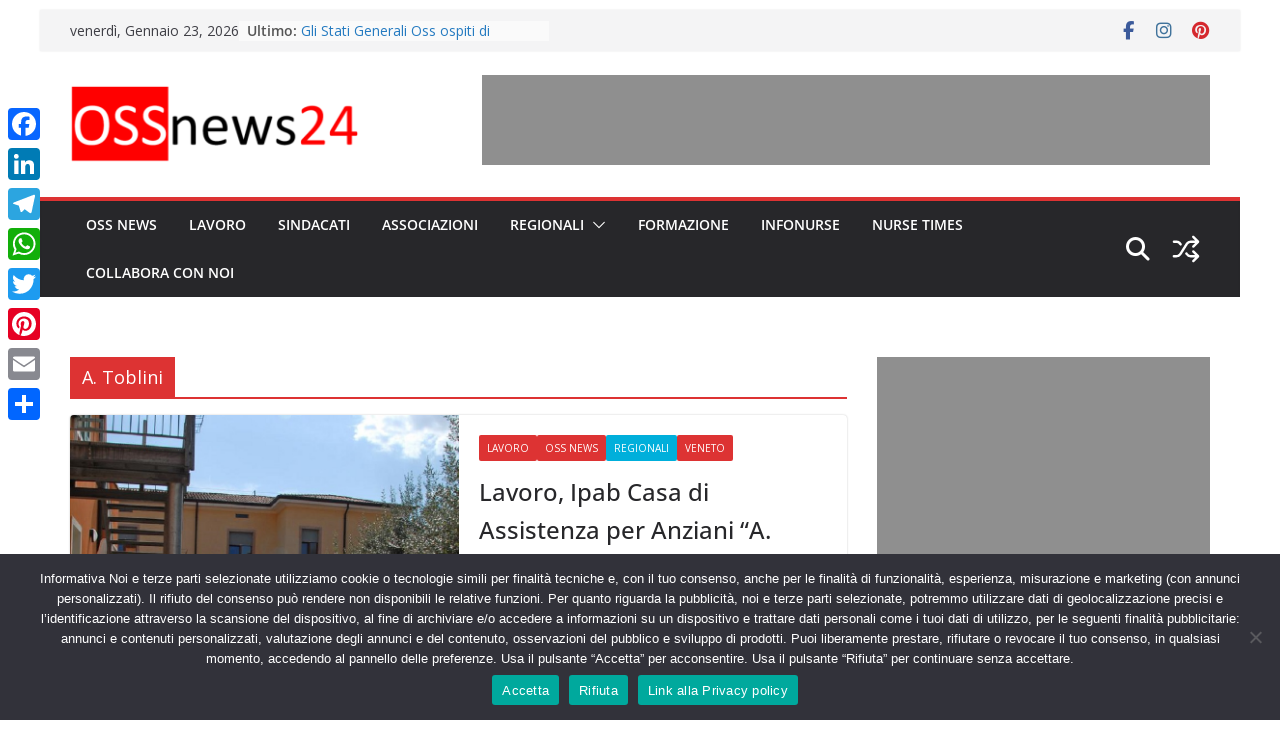

--- FILE ---
content_type: text/html; charset=UTF-8
request_url: https://ossnews24.it/tag/a-toblini
body_size: 32851
content:
		<!doctype html>
		<html lang="it-IT">
		
<head>

			<meta charset="UTF-8"/>
		<meta name="viewport" content="width=device-width, initial-scale=1">
		<link rel="profile" href="http://gmpg.org/xfn/11"/>
		
	<meta name='robots' content='index, follow, max-image-preview:large, max-snippet:-1, max-video-preview:-1' />

	<!-- This site is optimized with the Yoast SEO Premium plugin v25.3 (Yoast SEO v25.3) - https://yoast.com/wordpress/plugins/seo/ -->
	<title>A. Toblini Archivi - OssNews24</title>
	<link rel="canonical" href="https://ossnews24.it/tag/a-toblini" />
	<meta property="og:locale" content="it_IT" />
	<meta property="og:type" content="article" />
	<meta property="og:title" content="A. Toblini Archivi" />
	<meta property="og:url" content="https://ossnews24.it/tag/a-toblini" />
	<meta property="og:site_name" content="OssNews24" />
	<meta property="og:image" content="https://ossnews24.it/wp-content/uploads/2021/12/OSSnews24-113x103-1.png" />
	<meta property="og:image:width" content="512" />
	<meta property="og:image:height" content="469" />
	<meta property="og:image:type" content="image/png" />
	<meta name="twitter:card" content="summary_large_image" />
	<script type="application/ld+json" class="yoast-schema-graph">{"@context":"https://schema.org","@graph":[{"@type":"CollectionPage","@id":"https://ossnews24.it/tag/a-toblini","url":"https://ossnews24.it/tag/a-toblini","name":"A. Toblini Archivi - OssNews24","isPartOf":{"@id":"https://ossnews24.it/#website"},"primaryImageOfPage":{"@id":"https://ossnews24.it/tag/a-toblini#primaryimage"},"image":{"@id":"https://ossnews24.it/tag/a-toblini#primaryimage"},"thumbnailUrl":"https://ossnews24.it/wp-content/uploads/2023/04/lavoro-ipab-casa-di-assistenza-per-anziani-a-toblini-di-malcesine-verona-assume-5-oss.jpg","breadcrumb":{"@id":"https://ossnews24.it/tag/a-toblini#breadcrumb"},"inLanguage":"it-IT"},{"@type":"ImageObject","inLanguage":"it-IT","@id":"https://ossnews24.it/tag/a-toblini#primaryimage","url":"https://ossnews24.it/wp-content/uploads/2023/04/lavoro-ipab-casa-di-assistenza-per-anziani-a-toblini-di-malcesine-verona-assume-5-oss.jpg","contentUrl":"https://ossnews24.it/wp-content/uploads/2023/04/lavoro-ipab-casa-di-assistenza-per-anziani-a-toblini-di-malcesine-verona-assume-5-oss.jpg","caption":"Lavoro, Ipab Casa di Assistenza per Anziani \"A. Toblini\" di Malcesine (Verona) assume 5 oss"},{"@type":"BreadcrumbList","@id":"https://ossnews24.it/tag/a-toblini#breadcrumb","itemListElement":[{"@type":"ListItem","position":1,"name":"OSSnews24 Home","item":"https://ossnews24.it/"},{"@type":"ListItem","position":2,"name":"A. Toblini"}]},{"@type":"WebSite","@id":"https://ossnews24.it/#website","url":"https://ossnews24.it/","name":"OssNews24","description":"OSS - operatore socio sanitario","publisher":{"@id":"https://ossnews24.it/#organization"},"potentialAction":[{"@type":"SearchAction","target":{"@type":"EntryPoint","urlTemplate":"https://ossnews24.it/?s={search_term_string}"},"query-input":{"@type":"PropertyValueSpecification","valueRequired":true,"valueName":"search_term_string"}}],"inLanguage":"it-IT"},{"@type":["Organization","Place"],"@id":"https://ossnews24.it/#organization","name":"Nurse Times","url":"https://ossnews24.it/","logo":{"@id":"https://ossnews24.it/tag/a-toblini#local-main-organization-logo"},"image":{"@id":"https://ossnews24.it/tag/a-toblini#local-main-organization-logo"},"sameAs":["https://www.facebook.com/OSSnews24"],"telephone":[],"openingHoursSpecification":[{"@type":"OpeningHoursSpecification","dayOfWeek":["Monday","Tuesday","Wednesday","Thursday","Friday","Saturday","Sunday"],"opens":"09:00","closes":"17:00"}]},{"@type":"ImageObject","inLanguage":"it-IT","@id":"https://ossnews24.it/tag/a-toblini#local-main-organization-logo","url":"https://ossnews24.it/wp-content/uploads/2021/12/OSSnews24-512x512-2.png","contentUrl":"https://ossnews24.it/wp-content/uploads/2021/12/OSSnews24-512x512-2.png","width":512,"height":469,"caption":"Nurse Times"}]}</script>
	<!-- / Yoast SEO Premium plugin. -->


<link rel="amphtml" href="https://ossnews24.it/tag/a-toblini/amp" /><meta name="generator" content="AMP for WP 1.1.5"/><link rel='dns-prefetch' href='//static.addtoany.com' />
<link rel='dns-prefetch' href='//fonts.googleapis.com' />
<link rel="alternate" type="application/rss+xml" title="OssNews24 &raquo; Feed" href="https://ossnews24.it/feed" />
<link rel="alternate" type="application/rss+xml" title="OssNews24 &raquo; Feed dei commenti" href="https://ossnews24.it/comments/feed" />
<link rel="alternate" type="application/rss+xml" title="OssNews24 &raquo; A. Toblini Feed del tag" href="https://ossnews24.it/tag/a-toblini/feed" />
		<!-- This site uses the Google Analytics by MonsterInsights plugin v9.11.1 - Using Analytics tracking - https://www.monsterinsights.com/ -->
							<script src="//www.googletagmanager.com/gtag/js?id=G-19FRRCNDW5"  data-cfasync="false" data-wpfc-render="false" type="text/javascript" async></script>
			<script data-cfasync="false" data-wpfc-render="false" type="text/javascript">
				var mi_version = '9.11.1';
				var mi_track_user = true;
				var mi_no_track_reason = '';
								var MonsterInsightsDefaultLocations = {"page_location":"https:\/\/ossnews24.it\/tag\/a-toblini\/"};
								if ( typeof MonsterInsightsPrivacyGuardFilter === 'function' ) {
					var MonsterInsightsLocations = (typeof MonsterInsightsExcludeQuery === 'object') ? MonsterInsightsPrivacyGuardFilter( MonsterInsightsExcludeQuery ) : MonsterInsightsPrivacyGuardFilter( MonsterInsightsDefaultLocations );
				} else {
					var MonsterInsightsLocations = (typeof MonsterInsightsExcludeQuery === 'object') ? MonsterInsightsExcludeQuery : MonsterInsightsDefaultLocations;
				}

								var disableStrs = [
										'ga-disable-G-19FRRCNDW5',
									];

				/* Function to detect opted out users */
				function __gtagTrackerIsOptedOut() {
					for (var index = 0; index < disableStrs.length; index++) {
						if (document.cookie.indexOf(disableStrs[index] + '=true') > -1) {
							return true;
						}
					}

					return false;
				}

				/* Disable tracking if the opt-out cookie exists. */
				if (__gtagTrackerIsOptedOut()) {
					for (var index = 0; index < disableStrs.length; index++) {
						window[disableStrs[index]] = true;
					}
				}

				/* Opt-out function */
				function __gtagTrackerOptout() {
					for (var index = 0; index < disableStrs.length; index++) {
						document.cookie = disableStrs[index] + '=true; expires=Thu, 31 Dec 2099 23:59:59 UTC; path=/';
						window[disableStrs[index]] = true;
					}
				}

				if ('undefined' === typeof gaOptout) {
					function gaOptout() {
						__gtagTrackerOptout();
					}
				}
								window.dataLayer = window.dataLayer || [];

				window.MonsterInsightsDualTracker = {
					helpers: {},
					trackers: {},
				};
				if (mi_track_user) {
					function __gtagDataLayer() {
						dataLayer.push(arguments);
					}

					function __gtagTracker(type, name, parameters) {
						if (!parameters) {
							parameters = {};
						}

						if (parameters.send_to) {
							__gtagDataLayer.apply(null, arguments);
							return;
						}

						if (type === 'event') {
														parameters.send_to = monsterinsights_frontend.v4_id;
							var hookName = name;
							if (typeof parameters['event_category'] !== 'undefined') {
								hookName = parameters['event_category'] + ':' + name;
							}

							if (typeof MonsterInsightsDualTracker.trackers[hookName] !== 'undefined') {
								MonsterInsightsDualTracker.trackers[hookName](parameters);
							} else {
								__gtagDataLayer('event', name, parameters);
							}
							
						} else {
							__gtagDataLayer.apply(null, arguments);
						}
					}

					__gtagTracker('js', new Date());
					__gtagTracker('set', {
						'developer_id.dZGIzZG': true,
											});
					if ( MonsterInsightsLocations.page_location ) {
						__gtagTracker('set', MonsterInsightsLocations);
					}
										__gtagTracker('config', 'G-19FRRCNDW5', {"forceSSL":"true"} );
										window.gtag = __gtagTracker;										(function () {
						/* https://developers.google.com/analytics/devguides/collection/analyticsjs/ */
						/* ga and __gaTracker compatibility shim. */
						var noopfn = function () {
							return null;
						};
						var newtracker = function () {
							return new Tracker();
						};
						var Tracker = function () {
							return null;
						};
						var p = Tracker.prototype;
						p.get = noopfn;
						p.set = noopfn;
						p.send = function () {
							var args = Array.prototype.slice.call(arguments);
							args.unshift('send');
							__gaTracker.apply(null, args);
						};
						var __gaTracker = function () {
							var len = arguments.length;
							if (len === 0) {
								return;
							}
							var f = arguments[len - 1];
							if (typeof f !== 'object' || f === null || typeof f.hitCallback !== 'function') {
								if ('send' === arguments[0]) {
									var hitConverted, hitObject = false, action;
									if ('event' === arguments[1]) {
										if ('undefined' !== typeof arguments[3]) {
											hitObject = {
												'eventAction': arguments[3],
												'eventCategory': arguments[2],
												'eventLabel': arguments[4],
												'value': arguments[5] ? arguments[5] : 1,
											}
										}
									}
									if ('pageview' === arguments[1]) {
										if ('undefined' !== typeof arguments[2]) {
											hitObject = {
												'eventAction': 'page_view',
												'page_path': arguments[2],
											}
										}
									}
									if (typeof arguments[2] === 'object') {
										hitObject = arguments[2];
									}
									if (typeof arguments[5] === 'object') {
										Object.assign(hitObject, arguments[5]);
									}
									if ('undefined' !== typeof arguments[1].hitType) {
										hitObject = arguments[1];
										if ('pageview' === hitObject.hitType) {
											hitObject.eventAction = 'page_view';
										}
									}
									if (hitObject) {
										action = 'timing' === arguments[1].hitType ? 'timing_complete' : hitObject.eventAction;
										hitConverted = mapArgs(hitObject);
										__gtagTracker('event', action, hitConverted);
									}
								}
								return;
							}

							function mapArgs(args) {
								var arg, hit = {};
								var gaMap = {
									'eventCategory': 'event_category',
									'eventAction': 'event_action',
									'eventLabel': 'event_label',
									'eventValue': 'event_value',
									'nonInteraction': 'non_interaction',
									'timingCategory': 'event_category',
									'timingVar': 'name',
									'timingValue': 'value',
									'timingLabel': 'event_label',
									'page': 'page_path',
									'location': 'page_location',
									'title': 'page_title',
									'referrer' : 'page_referrer',
								};
								for (arg in args) {
																		if (!(!args.hasOwnProperty(arg) || !gaMap.hasOwnProperty(arg))) {
										hit[gaMap[arg]] = args[arg];
									} else {
										hit[arg] = args[arg];
									}
								}
								return hit;
							}

							try {
								f.hitCallback();
							} catch (ex) {
							}
						};
						__gaTracker.create = newtracker;
						__gaTracker.getByName = newtracker;
						__gaTracker.getAll = function () {
							return [];
						};
						__gaTracker.remove = noopfn;
						__gaTracker.loaded = true;
						window['__gaTracker'] = __gaTracker;
					})();
									} else {
										console.log("");
					(function () {
						function __gtagTracker() {
							return null;
						}

						window['__gtagTracker'] = __gtagTracker;
						window['gtag'] = __gtagTracker;
					})();
									}
			</script>
							<!-- / Google Analytics by MonsterInsights -->
		<style id='wp-img-auto-sizes-contain-inline-css' type='text/css'>
img:is([sizes=auto i],[sizes^="auto," i]){contain-intrinsic-size:3000px 1500px}
/*# sourceURL=wp-img-auto-sizes-contain-inline-css */
</style>
<style id='wp-emoji-styles-inline-css' type='text/css'>

	img.wp-smiley, img.emoji {
		display: inline !important;
		border: none !important;
		box-shadow: none !important;
		height: 1em !important;
		width: 1em !important;
		margin: 0 0.07em !important;
		vertical-align: -0.1em !important;
		background: none !important;
		padding: 0 !important;
	}
/*# sourceURL=wp-emoji-styles-inline-css */
</style>
<style id='wp-block-library-inline-css' type='text/css'>
:root{--wp-block-synced-color:#7a00df;--wp-block-synced-color--rgb:122,0,223;--wp-bound-block-color:var(--wp-block-synced-color);--wp-editor-canvas-background:#ddd;--wp-admin-theme-color:#007cba;--wp-admin-theme-color--rgb:0,124,186;--wp-admin-theme-color-darker-10:#006ba1;--wp-admin-theme-color-darker-10--rgb:0,107,160.5;--wp-admin-theme-color-darker-20:#005a87;--wp-admin-theme-color-darker-20--rgb:0,90,135;--wp-admin-border-width-focus:2px}@media (min-resolution:192dpi){:root{--wp-admin-border-width-focus:1.5px}}.wp-element-button{cursor:pointer}:root .has-very-light-gray-background-color{background-color:#eee}:root .has-very-dark-gray-background-color{background-color:#313131}:root .has-very-light-gray-color{color:#eee}:root .has-very-dark-gray-color{color:#313131}:root .has-vivid-green-cyan-to-vivid-cyan-blue-gradient-background{background:linear-gradient(135deg,#00d084,#0693e3)}:root .has-purple-crush-gradient-background{background:linear-gradient(135deg,#34e2e4,#4721fb 50%,#ab1dfe)}:root .has-hazy-dawn-gradient-background{background:linear-gradient(135deg,#faaca8,#dad0ec)}:root .has-subdued-olive-gradient-background{background:linear-gradient(135deg,#fafae1,#67a671)}:root .has-atomic-cream-gradient-background{background:linear-gradient(135deg,#fdd79a,#004a59)}:root .has-nightshade-gradient-background{background:linear-gradient(135deg,#330968,#31cdcf)}:root .has-midnight-gradient-background{background:linear-gradient(135deg,#020381,#2874fc)}:root{--wp--preset--font-size--normal:16px;--wp--preset--font-size--huge:42px}.has-regular-font-size{font-size:1em}.has-larger-font-size{font-size:2.625em}.has-normal-font-size{font-size:var(--wp--preset--font-size--normal)}.has-huge-font-size{font-size:var(--wp--preset--font-size--huge)}.has-text-align-center{text-align:center}.has-text-align-left{text-align:left}.has-text-align-right{text-align:right}.has-fit-text{white-space:nowrap!important}#end-resizable-editor-section{display:none}.aligncenter{clear:both}.items-justified-left{justify-content:flex-start}.items-justified-center{justify-content:center}.items-justified-right{justify-content:flex-end}.items-justified-space-between{justify-content:space-between}.screen-reader-text{border:0;clip-path:inset(50%);height:1px;margin:-1px;overflow:hidden;padding:0;position:absolute;width:1px;word-wrap:normal!important}.screen-reader-text:focus{background-color:#ddd;clip-path:none;color:#444;display:block;font-size:1em;height:auto;left:5px;line-height:normal;padding:15px 23px 14px;text-decoration:none;top:5px;width:auto;z-index:100000}html :where(.has-border-color){border-style:solid}html :where([style*=border-top-color]){border-top-style:solid}html :where([style*=border-right-color]){border-right-style:solid}html :where([style*=border-bottom-color]){border-bottom-style:solid}html :where([style*=border-left-color]){border-left-style:solid}html :where([style*=border-width]){border-style:solid}html :where([style*=border-top-width]){border-top-style:solid}html :where([style*=border-right-width]){border-right-style:solid}html :where([style*=border-bottom-width]){border-bottom-style:solid}html :where([style*=border-left-width]){border-left-style:solid}html :where(img[class*=wp-image-]){height:auto;max-width:100%}:where(figure){margin:0 0 1em}html :where(.is-position-sticky){--wp-admin--admin-bar--position-offset:var(--wp-admin--admin-bar--height,0px)}@media screen and (max-width:600px){html :where(.is-position-sticky){--wp-admin--admin-bar--position-offset:0px}}

/*# sourceURL=wp-block-library-inline-css */
</style><style id='wp-block-paragraph-inline-css' type='text/css'>
.is-small-text{font-size:.875em}.is-regular-text{font-size:1em}.is-large-text{font-size:2.25em}.is-larger-text{font-size:3em}.has-drop-cap:not(:focus):first-letter{float:left;font-size:8.4em;font-style:normal;font-weight:100;line-height:.68;margin:.05em .1em 0 0;text-transform:uppercase}body.rtl .has-drop-cap:not(:focus):first-letter{float:none;margin-left:.1em}p.has-drop-cap.has-background{overflow:hidden}:root :where(p.has-background){padding:1.25em 2.375em}:where(p.has-text-color:not(.has-link-color)) a{color:inherit}p.has-text-align-left[style*="writing-mode:vertical-lr"],p.has-text-align-right[style*="writing-mode:vertical-rl"]{rotate:180deg}
/*# sourceURL=https://ossnews24.it/wp-includes/blocks/paragraph/style.min.css */
</style>
<style id='wp-block-social-links-inline-css' type='text/css'>
.wp-block-social-links{background:none;box-sizing:border-box;margin-left:0;padding-left:0;padding-right:0;text-indent:0}.wp-block-social-links .wp-social-link a,.wp-block-social-links .wp-social-link a:hover{border-bottom:0;box-shadow:none;text-decoration:none}.wp-block-social-links .wp-social-link svg{height:1em;width:1em}.wp-block-social-links .wp-social-link span:not(.screen-reader-text){font-size:.65em;margin-left:.5em;margin-right:.5em}.wp-block-social-links.has-small-icon-size{font-size:16px}.wp-block-social-links,.wp-block-social-links.has-normal-icon-size{font-size:24px}.wp-block-social-links.has-large-icon-size{font-size:36px}.wp-block-social-links.has-huge-icon-size{font-size:48px}.wp-block-social-links.aligncenter{display:flex;justify-content:center}.wp-block-social-links.alignright{justify-content:flex-end}.wp-block-social-link{border-radius:9999px;display:block}@media not (prefers-reduced-motion){.wp-block-social-link{transition:transform .1s ease}}.wp-block-social-link{height:auto}.wp-block-social-link a{align-items:center;display:flex;line-height:0}.wp-block-social-link:hover{transform:scale(1.1)}.wp-block-social-links .wp-block-social-link.wp-social-link{display:inline-block;margin:0;padding:0}.wp-block-social-links .wp-block-social-link.wp-social-link .wp-block-social-link-anchor,.wp-block-social-links .wp-block-social-link.wp-social-link .wp-block-social-link-anchor svg,.wp-block-social-links .wp-block-social-link.wp-social-link .wp-block-social-link-anchor:active,.wp-block-social-links .wp-block-social-link.wp-social-link .wp-block-social-link-anchor:hover,.wp-block-social-links .wp-block-social-link.wp-social-link .wp-block-social-link-anchor:visited{color:currentColor;fill:currentColor}:where(.wp-block-social-links:not(.is-style-logos-only)) .wp-social-link{background-color:#f0f0f0;color:#444}:where(.wp-block-social-links:not(.is-style-logos-only)) .wp-social-link-amazon{background-color:#f90;color:#fff}:where(.wp-block-social-links:not(.is-style-logos-only)) .wp-social-link-bandcamp{background-color:#1ea0c3;color:#fff}:where(.wp-block-social-links:not(.is-style-logos-only)) .wp-social-link-behance{background-color:#0757fe;color:#fff}:where(.wp-block-social-links:not(.is-style-logos-only)) .wp-social-link-bluesky{background-color:#0a7aff;color:#fff}:where(.wp-block-social-links:not(.is-style-logos-only)) .wp-social-link-codepen{background-color:#1e1f26;color:#fff}:where(.wp-block-social-links:not(.is-style-logos-only)) .wp-social-link-deviantart{background-color:#02e49b;color:#fff}:where(.wp-block-social-links:not(.is-style-logos-only)) .wp-social-link-discord{background-color:#5865f2;color:#fff}:where(.wp-block-social-links:not(.is-style-logos-only)) .wp-social-link-dribbble{background-color:#e94c89;color:#fff}:where(.wp-block-social-links:not(.is-style-logos-only)) .wp-social-link-dropbox{background-color:#4280ff;color:#fff}:where(.wp-block-social-links:not(.is-style-logos-only)) .wp-social-link-etsy{background-color:#f45800;color:#fff}:where(.wp-block-social-links:not(.is-style-logos-only)) .wp-social-link-facebook{background-color:#0866ff;color:#fff}:where(.wp-block-social-links:not(.is-style-logos-only)) .wp-social-link-fivehundredpx{background-color:#000;color:#fff}:where(.wp-block-social-links:not(.is-style-logos-only)) .wp-social-link-flickr{background-color:#0461dd;color:#fff}:where(.wp-block-social-links:not(.is-style-logos-only)) .wp-social-link-foursquare{background-color:#e65678;color:#fff}:where(.wp-block-social-links:not(.is-style-logos-only)) .wp-social-link-github{background-color:#24292d;color:#fff}:where(.wp-block-social-links:not(.is-style-logos-only)) .wp-social-link-goodreads{background-color:#eceadd;color:#382110}:where(.wp-block-social-links:not(.is-style-logos-only)) .wp-social-link-google{background-color:#ea4434;color:#fff}:where(.wp-block-social-links:not(.is-style-logos-only)) .wp-social-link-gravatar{background-color:#1d4fc4;color:#fff}:where(.wp-block-social-links:not(.is-style-logos-only)) .wp-social-link-instagram{background-color:#f00075;color:#fff}:where(.wp-block-social-links:not(.is-style-logos-only)) .wp-social-link-lastfm{background-color:#e21b24;color:#fff}:where(.wp-block-social-links:not(.is-style-logos-only)) .wp-social-link-linkedin{background-color:#0d66c2;color:#fff}:where(.wp-block-social-links:not(.is-style-logos-only)) .wp-social-link-mastodon{background-color:#3288d4;color:#fff}:where(.wp-block-social-links:not(.is-style-logos-only)) .wp-social-link-medium{background-color:#000;color:#fff}:where(.wp-block-social-links:not(.is-style-logos-only)) .wp-social-link-meetup{background-color:#f6405f;color:#fff}:where(.wp-block-social-links:not(.is-style-logos-only)) .wp-social-link-patreon{background-color:#000;color:#fff}:where(.wp-block-social-links:not(.is-style-logos-only)) .wp-social-link-pinterest{background-color:#e60122;color:#fff}:where(.wp-block-social-links:not(.is-style-logos-only)) .wp-social-link-pocket{background-color:#ef4155;color:#fff}:where(.wp-block-social-links:not(.is-style-logos-only)) .wp-social-link-reddit{background-color:#ff4500;color:#fff}:where(.wp-block-social-links:not(.is-style-logos-only)) .wp-social-link-skype{background-color:#0478d7;color:#fff}:where(.wp-block-social-links:not(.is-style-logos-only)) .wp-social-link-snapchat{background-color:#fefc00;color:#fff;stroke:#000}:where(.wp-block-social-links:not(.is-style-logos-only)) .wp-social-link-soundcloud{background-color:#ff5600;color:#fff}:where(.wp-block-social-links:not(.is-style-logos-only)) .wp-social-link-spotify{background-color:#1bd760;color:#fff}:where(.wp-block-social-links:not(.is-style-logos-only)) .wp-social-link-telegram{background-color:#2aabee;color:#fff}:where(.wp-block-social-links:not(.is-style-logos-only)) .wp-social-link-threads{background-color:#000;color:#fff}:where(.wp-block-social-links:not(.is-style-logos-only)) .wp-social-link-tiktok{background-color:#000;color:#fff}:where(.wp-block-social-links:not(.is-style-logos-only)) .wp-social-link-tumblr{background-color:#011835;color:#fff}:where(.wp-block-social-links:not(.is-style-logos-only)) .wp-social-link-twitch{background-color:#6440a4;color:#fff}:where(.wp-block-social-links:not(.is-style-logos-only)) .wp-social-link-twitter{background-color:#1da1f2;color:#fff}:where(.wp-block-social-links:not(.is-style-logos-only)) .wp-social-link-vimeo{background-color:#1eb7ea;color:#fff}:where(.wp-block-social-links:not(.is-style-logos-only)) .wp-social-link-vk{background-color:#4680c2;color:#fff}:where(.wp-block-social-links:not(.is-style-logos-only)) .wp-social-link-wordpress{background-color:#3499cd;color:#fff}:where(.wp-block-social-links:not(.is-style-logos-only)) .wp-social-link-whatsapp{background-color:#25d366;color:#fff}:where(.wp-block-social-links:not(.is-style-logos-only)) .wp-social-link-x{background-color:#000;color:#fff}:where(.wp-block-social-links:not(.is-style-logos-only)) .wp-social-link-yelp{background-color:#d32422;color:#fff}:where(.wp-block-social-links:not(.is-style-logos-only)) .wp-social-link-youtube{background-color:red;color:#fff}:where(.wp-block-social-links.is-style-logos-only) .wp-social-link{background:none}:where(.wp-block-social-links.is-style-logos-only) .wp-social-link svg{height:1.25em;width:1.25em}:where(.wp-block-social-links.is-style-logos-only) .wp-social-link-amazon{color:#f90}:where(.wp-block-social-links.is-style-logos-only) .wp-social-link-bandcamp{color:#1ea0c3}:where(.wp-block-social-links.is-style-logos-only) .wp-social-link-behance{color:#0757fe}:where(.wp-block-social-links.is-style-logos-only) .wp-social-link-bluesky{color:#0a7aff}:where(.wp-block-social-links.is-style-logos-only) .wp-social-link-codepen{color:#1e1f26}:where(.wp-block-social-links.is-style-logos-only) .wp-social-link-deviantart{color:#02e49b}:where(.wp-block-social-links.is-style-logos-only) .wp-social-link-discord{color:#5865f2}:where(.wp-block-social-links.is-style-logos-only) .wp-social-link-dribbble{color:#e94c89}:where(.wp-block-social-links.is-style-logos-only) .wp-social-link-dropbox{color:#4280ff}:where(.wp-block-social-links.is-style-logos-only) .wp-social-link-etsy{color:#f45800}:where(.wp-block-social-links.is-style-logos-only) .wp-social-link-facebook{color:#0866ff}:where(.wp-block-social-links.is-style-logos-only) .wp-social-link-fivehundredpx{color:#000}:where(.wp-block-social-links.is-style-logos-only) .wp-social-link-flickr{color:#0461dd}:where(.wp-block-social-links.is-style-logos-only) .wp-social-link-foursquare{color:#e65678}:where(.wp-block-social-links.is-style-logos-only) .wp-social-link-github{color:#24292d}:where(.wp-block-social-links.is-style-logos-only) .wp-social-link-goodreads{color:#382110}:where(.wp-block-social-links.is-style-logos-only) .wp-social-link-google{color:#ea4434}:where(.wp-block-social-links.is-style-logos-only) .wp-social-link-gravatar{color:#1d4fc4}:where(.wp-block-social-links.is-style-logos-only) .wp-social-link-instagram{color:#f00075}:where(.wp-block-social-links.is-style-logos-only) .wp-social-link-lastfm{color:#e21b24}:where(.wp-block-social-links.is-style-logos-only) .wp-social-link-linkedin{color:#0d66c2}:where(.wp-block-social-links.is-style-logos-only) .wp-social-link-mastodon{color:#3288d4}:where(.wp-block-social-links.is-style-logos-only) .wp-social-link-medium{color:#000}:where(.wp-block-social-links.is-style-logos-only) .wp-social-link-meetup{color:#f6405f}:where(.wp-block-social-links.is-style-logos-only) .wp-social-link-patreon{color:#000}:where(.wp-block-social-links.is-style-logos-only) .wp-social-link-pinterest{color:#e60122}:where(.wp-block-social-links.is-style-logos-only) .wp-social-link-pocket{color:#ef4155}:where(.wp-block-social-links.is-style-logos-only) .wp-social-link-reddit{color:#ff4500}:where(.wp-block-social-links.is-style-logos-only) .wp-social-link-skype{color:#0478d7}:where(.wp-block-social-links.is-style-logos-only) .wp-social-link-snapchat{color:#fff;stroke:#000}:where(.wp-block-social-links.is-style-logos-only) .wp-social-link-soundcloud{color:#ff5600}:where(.wp-block-social-links.is-style-logos-only) .wp-social-link-spotify{color:#1bd760}:where(.wp-block-social-links.is-style-logos-only) .wp-social-link-telegram{color:#2aabee}:where(.wp-block-social-links.is-style-logos-only) .wp-social-link-threads{color:#000}:where(.wp-block-social-links.is-style-logos-only) .wp-social-link-tiktok{color:#000}:where(.wp-block-social-links.is-style-logos-only) .wp-social-link-tumblr{color:#011835}:where(.wp-block-social-links.is-style-logos-only) .wp-social-link-twitch{color:#6440a4}:where(.wp-block-social-links.is-style-logos-only) .wp-social-link-twitter{color:#1da1f2}:where(.wp-block-social-links.is-style-logos-only) .wp-social-link-vimeo{color:#1eb7ea}:where(.wp-block-social-links.is-style-logos-only) .wp-social-link-vk{color:#4680c2}:where(.wp-block-social-links.is-style-logos-only) .wp-social-link-whatsapp{color:#25d366}:where(.wp-block-social-links.is-style-logos-only) .wp-social-link-wordpress{color:#3499cd}:where(.wp-block-social-links.is-style-logos-only) .wp-social-link-x{color:#000}:where(.wp-block-social-links.is-style-logos-only) .wp-social-link-yelp{color:#d32422}:where(.wp-block-social-links.is-style-logos-only) .wp-social-link-youtube{color:red}.wp-block-social-links.is-style-pill-shape .wp-social-link{width:auto}:root :where(.wp-block-social-links .wp-social-link a){padding:.25em}:root :where(.wp-block-social-links.is-style-logos-only .wp-social-link a){padding:0}:root :where(.wp-block-social-links.is-style-pill-shape .wp-social-link a){padding-left:.6666666667em;padding-right:.6666666667em}.wp-block-social-links:not(.has-icon-color):not(.has-icon-background-color) .wp-social-link-snapchat .wp-block-social-link-label{color:#000}
/*# sourceURL=https://ossnews24.it/wp-includes/blocks/social-links/style.min.css */
</style>
<style id='global-styles-inline-css' type='text/css'>
:root{--wp--preset--aspect-ratio--square: 1;--wp--preset--aspect-ratio--4-3: 4/3;--wp--preset--aspect-ratio--3-4: 3/4;--wp--preset--aspect-ratio--3-2: 3/2;--wp--preset--aspect-ratio--2-3: 2/3;--wp--preset--aspect-ratio--16-9: 16/9;--wp--preset--aspect-ratio--9-16: 9/16;--wp--preset--color--black: #000000;--wp--preset--color--cyan-bluish-gray: #abb8c3;--wp--preset--color--white: #ffffff;--wp--preset--color--pale-pink: #f78da7;--wp--preset--color--vivid-red: #cf2e2e;--wp--preset--color--luminous-vivid-orange: #ff6900;--wp--preset--color--luminous-vivid-amber: #fcb900;--wp--preset--color--light-green-cyan: #7bdcb5;--wp--preset--color--vivid-green-cyan: #00d084;--wp--preset--color--pale-cyan-blue: #8ed1fc;--wp--preset--color--vivid-cyan-blue: #0693e3;--wp--preset--color--vivid-purple: #9b51e0;--wp--preset--color--cm-color-1: #257BC1;--wp--preset--color--cm-color-2: #2270B0;--wp--preset--color--cm-color-3: #FFFFFF;--wp--preset--color--cm-color-4: #F9FEFD;--wp--preset--color--cm-color-5: #27272A;--wp--preset--color--cm-color-6: #16181A;--wp--preset--color--cm-color-7: #8F8F8F;--wp--preset--color--cm-color-8: #FFFFFF;--wp--preset--color--cm-color-9: #C7C7C7;--wp--preset--gradient--vivid-cyan-blue-to-vivid-purple: linear-gradient(135deg,rgb(6,147,227) 0%,rgb(155,81,224) 100%);--wp--preset--gradient--light-green-cyan-to-vivid-green-cyan: linear-gradient(135deg,rgb(122,220,180) 0%,rgb(0,208,130) 100%);--wp--preset--gradient--luminous-vivid-amber-to-luminous-vivid-orange: linear-gradient(135deg,rgb(252,185,0) 0%,rgb(255,105,0) 100%);--wp--preset--gradient--luminous-vivid-orange-to-vivid-red: linear-gradient(135deg,rgb(255,105,0) 0%,rgb(207,46,46) 100%);--wp--preset--gradient--very-light-gray-to-cyan-bluish-gray: linear-gradient(135deg,rgb(238,238,238) 0%,rgb(169,184,195) 100%);--wp--preset--gradient--cool-to-warm-spectrum: linear-gradient(135deg,rgb(74,234,220) 0%,rgb(151,120,209) 20%,rgb(207,42,186) 40%,rgb(238,44,130) 60%,rgb(251,105,98) 80%,rgb(254,248,76) 100%);--wp--preset--gradient--blush-light-purple: linear-gradient(135deg,rgb(255,206,236) 0%,rgb(152,150,240) 100%);--wp--preset--gradient--blush-bordeaux: linear-gradient(135deg,rgb(254,205,165) 0%,rgb(254,45,45) 50%,rgb(107,0,62) 100%);--wp--preset--gradient--luminous-dusk: linear-gradient(135deg,rgb(255,203,112) 0%,rgb(199,81,192) 50%,rgb(65,88,208) 100%);--wp--preset--gradient--pale-ocean: linear-gradient(135deg,rgb(255,245,203) 0%,rgb(182,227,212) 50%,rgb(51,167,181) 100%);--wp--preset--gradient--electric-grass: linear-gradient(135deg,rgb(202,248,128) 0%,rgb(113,206,126) 100%);--wp--preset--gradient--midnight: linear-gradient(135deg,rgb(2,3,129) 0%,rgb(40,116,252) 100%);--wp--preset--font-size--small: 13px;--wp--preset--font-size--medium: 20px;--wp--preset--font-size--large: 36px;--wp--preset--font-size--x-large: 42px;--wp--preset--font-family--dm-sans: DM Sans, sans-serif;--wp--preset--font-family--public-sans: Public Sans, sans-serif;--wp--preset--font-family--roboto: Roboto, sans-serif;--wp--preset--font-family--segoe-ui: Segoe UI, Arial, sans-serif;--wp--preset--spacing--20: 0.44rem;--wp--preset--spacing--30: 0.67rem;--wp--preset--spacing--40: 1rem;--wp--preset--spacing--50: 1.5rem;--wp--preset--spacing--60: 2.25rem;--wp--preset--spacing--70: 3.38rem;--wp--preset--spacing--80: 5.06rem;--wp--preset--shadow--natural: 6px 6px 9px rgba(0, 0, 0, 0.2);--wp--preset--shadow--deep: 12px 12px 50px rgba(0, 0, 0, 0.4);--wp--preset--shadow--sharp: 6px 6px 0px rgba(0, 0, 0, 0.2);--wp--preset--shadow--outlined: 6px 6px 0px -3px rgb(255, 255, 255), 6px 6px rgb(0, 0, 0);--wp--preset--shadow--crisp: 6px 6px 0px rgb(0, 0, 0);}:root { --wp--style--global--content-size: 760px;--wp--style--global--wide-size: 1160px; }:where(body) { margin: 0; }.wp-site-blocks > .alignleft { float: left; margin-right: 2em; }.wp-site-blocks > .alignright { float: right; margin-left: 2em; }.wp-site-blocks > .aligncenter { justify-content: center; margin-left: auto; margin-right: auto; }:where(.wp-site-blocks) > * { margin-block-start: 24px; margin-block-end: 0; }:where(.wp-site-blocks) > :first-child { margin-block-start: 0; }:where(.wp-site-blocks) > :last-child { margin-block-end: 0; }:root { --wp--style--block-gap: 24px; }:root :where(.is-layout-flow) > :first-child{margin-block-start: 0;}:root :where(.is-layout-flow) > :last-child{margin-block-end: 0;}:root :where(.is-layout-flow) > *{margin-block-start: 24px;margin-block-end: 0;}:root :where(.is-layout-constrained) > :first-child{margin-block-start: 0;}:root :where(.is-layout-constrained) > :last-child{margin-block-end: 0;}:root :where(.is-layout-constrained) > *{margin-block-start: 24px;margin-block-end: 0;}:root :where(.is-layout-flex){gap: 24px;}:root :where(.is-layout-grid){gap: 24px;}.is-layout-flow > .alignleft{float: left;margin-inline-start: 0;margin-inline-end: 2em;}.is-layout-flow > .alignright{float: right;margin-inline-start: 2em;margin-inline-end: 0;}.is-layout-flow > .aligncenter{margin-left: auto !important;margin-right: auto !important;}.is-layout-constrained > .alignleft{float: left;margin-inline-start: 0;margin-inline-end: 2em;}.is-layout-constrained > .alignright{float: right;margin-inline-start: 2em;margin-inline-end: 0;}.is-layout-constrained > .aligncenter{margin-left: auto !important;margin-right: auto !important;}.is-layout-constrained > :where(:not(.alignleft):not(.alignright):not(.alignfull)){max-width: var(--wp--style--global--content-size);margin-left: auto !important;margin-right: auto !important;}.is-layout-constrained > .alignwide{max-width: var(--wp--style--global--wide-size);}body .is-layout-flex{display: flex;}.is-layout-flex{flex-wrap: wrap;align-items: center;}.is-layout-flex > :is(*, div){margin: 0;}body .is-layout-grid{display: grid;}.is-layout-grid > :is(*, div){margin: 0;}body{padding-top: 0px;padding-right: 0px;padding-bottom: 0px;padding-left: 0px;}a:where(:not(.wp-element-button)){text-decoration: underline;}:root :where(.wp-element-button, .wp-block-button__link){background-color: #32373c;border-width: 0;color: #fff;font-family: inherit;font-size: inherit;font-style: inherit;font-weight: inherit;letter-spacing: inherit;line-height: inherit;padding-top: calc(0.667em + 2px);padding-right: calc(1.333em + 2px);padding-bottom: calc(0.667em + 2px);padding-left: calc(1.333em + 2px);text-decoration: none;text-transform: inherit;}.has-black-color{color: var(--wp--preset--color--black) !important;}.has-cyan-bluish-gray-color{color: var(--wp--preset--color--cyan-bluish-gray) !important;}.has-white-color{color: var(--wp--preset--color--white) !important;}.has-pale-pink-color{color: var(--wp--preset--color--pale-pink) !important;}.has-vivid-red-color{color: var(--wp--preset--color--vivid-red) !important;}.has-luminous-vivid-orange-color{color: var(--wp--preset--color--luminous-vivid-orange) !important;}.has-luminous-vivid-amber-color{color: var(--wp--preset--color--luminous-vivid-amber) !important;}.has-light-green-cyan-color{color: var(--wp--preset--color--light-green-cyan) !important;}.has-vivid-green-cyan-color{color: var(--wp--preset--color--vivid-green-cyan) !important;}.has-pale-cyan-blue-color{color: var(--wp--preset--color--pale-cyan-blue) !important;}.has-vivid-cyan-blue-color{color: var(--wp--preset--color--vivid-cyan-blue) !important;}.has-vivid-purple-color{color: var(--wp--preset--color--vivid-purple) !important;}.has-cm-color-1-color{color: var(--wp--preset--color--cm-color-1) !important;}.has-cm-color-2-color{color: var(--wp--preset--color--cm-color-2) !important;}.has-cm-color-3-color{color: var(--wp--preset--color--cm-color-3) !important;}.has-cm-color-4-color{color: var(--wp--preset--color--cm-color-4) !important;}.has-cm-color-5-color{color: var(--wp--preset--color--cm-color-5) !important;}.has-cm-color-6-color{color: var(--wp--preset--color--cm-color-6) !important;}.has-cm-color-7-color{color: var(--wp--preset--color--cm-color-7) !important;}.has-cm-color-8-color{color: var(--wp--preset--color--cm-color-8) !important;}.has-cm-color-9-color{color: var(--wp--preset--color--cm-color-9) !important;}.has-black-background-color{background-color: var(--wp--preset--color--black) !important;}.has-cyan-bluish-gray-background-color{background-color: var(--wp--preset--color--cyan-bluish-gray) !important;}.has-white-background-color{background-color: var(--wp--preset--color--white) !important;}.has-pale-pink-background-color{background-color: var(--wp--preset--color--pale-pink) !important;}.has-vivid-red-background-color{background-color: var(--wp--preset--color--vivid-red) !important;}.has-luminous-vivid-orange-background-color{background-color: var(--wp--preset--color--luminous-vivid-orange) !important;}.has-luminous-vivid-amber-background-color{background-color: var(--wp--preset--color--luminous-vivid-amber) !important;}.has-light-green-cyan-background-color{background-color: var(--wp--preset--color--light-green-cyan) !important;}.has-vivid-green-cyan-background-color{background-color: var(--wp--preset--color--vivid-green-cyan) !important;}.has-pale-cyan-blue-background-color{background-color: var(--wp--preset--color--pale-cyan-blue) !important;}.has-vivid-cyan-blue-background-color{background-color: var(--wp--preset--color--vivid-cyan-blue) !important;}.has-vivid-purple-background-color{background-color: var(--wp--preset--color--vivid-purple) !important;}.has-cm-color-1-background-color{background-color: var(--wp--preset--color--cm-color-1) !important;}.has-cm-color-2-background-color{background-color: var(--wp--preset--color--cm-color-2) !important;}.has-cm-color-3-background-color{background-color: var(--wp--preset--color--cm-color-3) !important;}.has-cm-color-4-background-color{background-color: var(--wp--preset--color--cm-color-4) !important;}.has-cm-color-5-background-color{background-color: var(--wp--preset--color--cm-color-5) !important;}.has-cm-color-6-background-color{background-color: var(--wp--preset--color--cm-color-6) !important;}.has-cm-color-7-background-color{background-color: var(--wp--preset--color--cm-color-7) !important;}.has-cm-color-8-background-color{background-color: var(--wp--preset--color--cm-color-8) !important;}.has-cm-color-9-background-color{background-color: var(--wp--preset--color--cm-color-9) !important;}.has-black-border-color{border-color: var(--wp--preset--color--black) !important;}.has-cyan-bluish-gray-border-color{border-color: var(--wp--preset--color--cyan-bluish-gray) !important;}.has-white-border-color{border-color: var(--wp--preset--color--white) !important;}.has-pale-pink-border-color{border-color: var(--wp--preset--color--pale-pink) !important;}.has-vivid-red-border-color{border-color: var(--wp--preset--color--vivid-red) !important;}.has-luminous-vivid-orange-border-color{border-color: var(--wp--preset--color--luminous-vivid-orange) !important;}.has-luminous-vivid-amber-border-color{border-color: var(--wp--preset--color--luminous-vivid-amber) !important;}.has-light-green-cyan-border-color{border-color: var(--wp--preset--color--light-green-cyan) !important;}.has-vivid-green-cyan-border-color{border-color: var(--wp--preset--color--vivid-green-cyan) !important;}.has-pale-cyan-blue-border-color{border-color: var(--wp--preset--color--pale-cyan-blue) !important;}.has-vivid-cyan-blue-border-color{border-color: var(--wp--preset--color--vivid-cyan-blue) !important;}.has-vivid-purple-border-color{border-color: var(--wp--preset--color--vivid-purple) !important;}.has-cm-color-1-border-color{border-color: var(--wp--preset--color--cm-color-1) !important;}.has-cm-color-2-border-color{border-color: var(--wp--preset--color--cm-color-2) !important;}.has-cm-color-3-border-color{border-color: var(--wp--preset--color--cm-color-3) !important;}.has-cm-color-4-border-color{border-color: var(--wp--preset--color--cm-color-4) !important;}.has-cm-color-5-border-color{border-color: var(--wp--preset--color--cm-color-5) !important;}.has-cm-color-6-border-color{border-color: var(--wp--preset--color--cm-color-6) !important;}.has-cm-color-7-border-color{border-color: var(--wp--preset--color--cm-color-7) !important;}.has-cm-color-8-border-color{border-color: var(--wp--preset--color--cm-color-8) !important;}.has-cm-color-9-border-color{border-color: var(--wp--preset--color--cm-color-9) !important;}.has-vivid-cyan-blue-to-vivid-purple-gradient-background{background: var(--wp--preset--gradient--vivid-cyan-blue-to-vivid-purple) !important;}.has-light-green-cyan-to-vivid-green-cyan-gradient-background{background: var(--wp--preset--gradient--light-green-cyan-to-vivid-green-cyan) !important;}.has-luminous-vivid-amber-to-luminous-vivid-orange-gradient-background{background: var(--wp--preset--gradient--luminous-vivid-amber-to-luminous-vivid-orange) !important;}.has-luminous-vivid-orange-to-vivid-red-gradient-background{background: var(--wp--preset--gradient--luminous-vivid-orange-to-vivid-red) !important;}.has-very-light-gray-to-cyan-bluish-gray-gradient-background{background: var(--wp--preset--gradient--very-light-gray-to-cyan-bluish-gray) !important;}.has-cool-to-warm-spectrum-gradient-background{background: var(--wp--preset--gradient--cool-to-warm-spectrum) !important;}.has-blush-light-purple-gradient-background{background: var(--wp--preset--gradient--blush-light-purple) !important;}.has-blush-bordeaux-gradient-background{background: var(--wp--preset--gradient--blush-bordeaux) !important;}.has-luminous-dusk-gradient-background{background: var(--wp--preset--gradient--luminous-dusk) !important;}.has-pale-ocean-gradient-background{background: var(--wp--preset--gradient--pale-ocean) !important;}.has-electric-grass-gradient-background{background: var(--wp--preset--gradient--electric-grass) !important;}.has-midnight-gradient-background{background: var(--wp--preset--gradient--midnight) !important;}.has-small-font-size{font-size: var(--wp--preset--font-size--small) !important;}.has-medium-font-size{font-size: var(--wp--preset--font-size--medium) !important;}.has-large-font-size{font-size: var(--wp--preset--font-size--large) !important;}.has-x-large-font-size{font-size: var(--wp--preset--font-size--x-large) !important;}.has-dm-sans-font-family{font-family: var(--wp--preset--font-family--dm-sans) !important;}.has-public-sans-font-family{font-family: var(--wp--preset--font-family--public-sans) !important;}.has-roboto-font-family{font-family: var(--wp--preset--font-family--roboto) !important;}.has-segoe-ui-font-family{font-family: var(--wp--preset--font-family--segoe-ui) !important;}
/*# sourceURL=global-styles-inline-css */
</style>

<link rel='stylesheet' id='contact-form-7-css' href='https://ossnews24.it/wp-content/plugins/contact-form-7/includes/css/styles.css?ver=6.0.6' type='text/css' media='all' />
<link rel='stylesheet' id='cookie-notice-front-css' href='https://ossnews24.it/wp-content/plugins/cookie-notice/css/front.min.css?ver=2.5.6' type='text/css' media='all' />
<link rel='stylesheet' id='colormag_style-css' href='https://ossnews24.it/wp-content/themes/colormag-pro/style.css?ver=5.1.4' type='text/css' media='all' />
<style id='colormag_style-inline-css' type='text/css'>
.colormag-button,
			blockquote, button,
			input[type=reset],
			input[type=button],
			input[type=submit],
			.cm-home-icon.front_page_on,
			.cm-post-categories a,
			.cm-primary-nav ul li ul li:hover,
			.cm-primary-nav ul li.current-menu-item,
			.cm-primary-nav ul li.current_page_ancestor,
			.cm-primary-nav ul li.current-menu-ancestor,
			.cm-primary-nav ul li.current_page_item,
			.cm-primary-nav ul li:hover,
			.cm-primary-nav ul li.focus,
			.cm-mobile-nav li a:hover,
			.colormag-header-clean #cm-primary-nav .cm-menu-toggle:hover,
			.cm-header .cm-mobile-nav li:hover,
			.cm-header .cm-mobile-nav li.current-page-ancestor,
			.cm-header .cm-mobile-nav li.current-menu-ancestor,
			.cm-header .cm-mobile-nav li.current-page-item,
			.cm-header .cm-mobile-nav li.current-menu-item,
			.cm-primary-nav ul li.focus > a,
			.cm-layout-2 .cm-primary-nav ul ul.sub-menu li.focus > a,
			.cm-mobile-nav .current-menu-item>a, .cm-mobile-nav .current_page_item>a,
			.colormag-header-clean .cm-mobile-nav li:hover > a,
			.colormag-header-clean .cm-mobile-nav li.current-page-ancestor > a,
			.colormag-header-clean .cm-mobile-nav li.current-menu-ancestor > a,
			.colormag-header-clean .cm-mobile-nav li.current-page-item > a,
			.colormag-header-clean .cm-mobile-nav li.current-menu-item > a,
			.fa.search-top:hover,
			.widget_call_to_action .btn--primary,
			.colormag-footer--classic .cm-footer-cols .cm-row .cm-widget-title span::before,
			.colormag-footer--classic-bordered .cm-footer-cols .cm-row .cm-widget-title span::before,
			.cm-featured-posts .cm-widget-title span,
			.cm-featured-category-slider-widget .cm-slide-content .cm-entry-header-meta .cm-post-categories a,
			.cm-highlighted-posts .cm-post-content .cm-entry-header-meta .cm-post-categories a,
			.cm-category-slide-next, .cm-category-slide-prev, .slide-next,
			.slide-prev, .cm-tabbed-widget ul li, .cm-posts .wp-pagenavi .current,
			.cm-posts .wp-pagenavi a:hover, .cm-secondary .cm-widget-title span,
			.cm-posts .post .cm-post-content .cm-entry-header-meta .cm-post-categories a,
			.cm-page-header .cm-page-title span, .entry-meta .post-format i,
			.format-link, .cm-entry-button, .infinite-scroll .tg-infinite-scroll,
			.no-more-post-text, .pagination span,
			.cm-footer-cols .cm-row .cm-widget-title span,
			.advertisement_above_footer .cm-widget-title span,
			.error, .cm-primary .cm-widget-title span,
			.related-posts-wrapper.style-three .cm-post-content .cm-entry-title a:hover:before,
			.cm-slider-area .cm-widget-title span,
			.cm-beside-slider-widget .cm-widget-title span,
			.top-full-width-sidebar .cm-widget-title span,
			.wp-block-quote, .wp-block-quote.is-style-large,
			.wp-block-quote.has-text-align-right,
			.page-numbers .current, .search-wrap button,
			.cm-error-404 .cm-btn, .widget .wp-block-heading, .wp-block-search button,
			.widget a::before, .cm-post-date a::before,
			.byline a::before,
			.colormag-footer--classic-bordered .cm-widget-title::before,
			.wp-block-button__link,
			#cm-tertiary .cm-widget-title span,
			.link-pagination .post-page-numbers.current,
			.wp-block-query-pagination-numbers .page-numbers.current,
			.wp-element-button,
			.wp-block-button .wp-block-button__link,
			.wp-element-button,
			.cm-layout-2 .cm-primary-nav ul ul.sub-menu li:hover,
			.cm-layout-2 .cm-primary-nav ul ul.sub-menu li.current-menu-ancestor,
			.cm-layout-2 .cm-primary-nav ul ul.sub-menu li.current-menu-item,
			.cm-layout-2 .cm-primary-nav ul ul.sub-menu li.focus,
			.cm-primary-nav .cm-random-post a:hover,
			.cm-primary-nav .cm-home-icon a:hover,
			.tg-infinite-pagination .tg-load-more,
			.comment .comment-author-link .post-author,
			.cm-footer-builder .cm-widget-title span,
			.wp-block-search .wp-element-button:hover{background-color:#dd3333;}a,
			.cm-layout-2 #cm-primary-nav .fa.search-top:hover,
			.cm-layout-2 #cm-primary-nav.cm-mobile-nav .cm-random-post a:hover .fa-random,
			.cm-layout-2 #cm-primary-nav.cm-primary-nav .cm-random-post a:hover .fa-random,
			.cm-layout-2 .breaking-news .newsticker a:hover,
			.cm-layout-2 .cm-primary-nav ul li.current-menu-item > a,
			.cm-layout-2 .cm-primary-nav ul li.current_page_item > a,
			.cm-layout-2 .cm-primary-nav ul li:hover > a,
			.cm-layout-2 .cm-primary-nav ul li.focus > a
			.dark-skin .cm-layout-2-style-1 #cm-primary-nav.cm-primary-nav .cm-home-icon:hover .fa,
			.byline a:hover, .comments a:hover, .cm-edit-link a:hover, .cm-post-date a:hover,
			.social-links:not(.cm-header-actions .social-links) i.fa:hover, .cm-tag-links a:hover,
			.colormag-header-clean .social-links li:hover i.fa, .cm-layout-2-style-1 .social-links li:hover i.fa,
			.colormag-header-clean .breaking-news .newsticker a:hover, .widget_featured_posts .article-content .cm-entry-title a:hover,
			.widget_featured_slider .slide-content .cm-below-entry-meta .byline a:hover,
			.widget_featured_slider .slide-content .cm-below-entry-meta .comments a:hover,
			.widget_featured_slider .slide-content .cm-below-entry-meta .cm-post-date a:hover,
			.widget_featured_slider .slide-content .cm-entry-title a:hover,
			.widget_block_picture_news.widget_featured_posts .article-content .cm-entry-title a:hover,
			.widget_highlighted_posts .article-content .cm-below-entry-meta .byline a:hover,
			.widget_highlighted_posts .article-content .cm-below-entry-meta .comments a:hover,
			.widget_highlighted_posts .article-content .cm-below-entry-meta .cm-post-date a:hover,
			.widget_highlighted_posts .article-content .cm-entry-title a:hover, i.fa-arrow-up, i.fa-arrow-down,
			.cm-site-title a, #content .post .article-content .cm-entry-title a:hover, .entry-meta .byline i,
			.entry-meta .cat-links i, .entry-meta a, .post .cm-entry-title a:hover, .search .cm-entry-title a:hover,
			.entry-meta .comments-link a:hover, .entry-meta .cm-edit-link a:hover, .entry-meta .cm-post-date a:hover,
			.entry-meta .cm-tag-links a:hover, .single #content .tags a:hover, .count, .next a:hover, .previous a:hover,
			.related-posts-main-title .fa, .single-related-posts .article-content .cm-entry-title a:hover,
			.pagination a span:hover,
			#content .comments-area a.comment-cm-edit-link:hover, #content .comments-area a.comment-permalink:hover,
			#content .comments-area article header cite a:hover, .comments-area .comment-author-link a:hover,
			.comment .comment-reply-link:hover,
			.nav-next a, .nav-previous a,
			#cm-footer .cm-footer-menu ul li a:hover,
			.cm-footer-cols .cm-row a:hover, a#scroll-up i, .related-posts-wrapper-flyout .cm-entry-title a:hover,
			.human-diff-time .human-diff-time-display:hover,
			.cm-layout-2-style-1 #cm-primary-nav .fa:hover,
			.cm-footer-bar a,
			.cm-post-date a:hover,
			.cm-author a:hover,
			.cm-comments-link a:hover,
			.cm-tag-links a:hover,
			.cm-edit-link a:hover,
			.cm-footer-bar .copyright a,
			.cm-featured-posts .cm-entry-title a:hover,
            .cm-featured-posts--style-5.cm-featured-posts .cm-post-title-below-image .cm-post .cm-post-content .cm-entry-title a:hover,
			.cm-posts .post .cm-post-content .cm-entry-title a:hover,
			.cm-posts .post .single-title-above .cm-entry-title a:hover,
			.cm-layout-2 .cm-primary-nav ul li:hover > a,
			.cm-layout-2 #cm-primary-nav .fa:hover,
			.cm-entry-title a:hover,
			button:hover, input[type="button"]:hover,
			input[type="reset"]:hover,
			input[type="submit"]:hover,
			.wp-block-button .wp-block-button__link:hover,
			.cm-button:hover,
			.wp-element-button:hover,
			li.product .added_to_cart:hover,
			.comments-area .comment-permalink:hover{color:#dd3333;}#cm-primary-nav,
			.cm-contained .cm-header-2 .cm-row, .cm-header-builder.cm-full-width .cm-main-header .cm-header-bottom-row{border-top-color:#dd3333;}.cm-layout-2 #cm-primary-nav,
			.cm-layout-2 .cm-primary-nav ul ul.sub-menu li:hover,
			.cm-layout-2 .cm-primary-nav ul > li:hover > a,
			.cm-layout-2 .cm-primary-nav ul > li.current-menu-item > a,
			.cm-layout-2 .cm-primary-nav ul > li.current-menu-ancestor > a,
			.cm-layout-2 .cm-primary-nav ul ul.sub-menu li.current-menu-ancestor,
			.cm-layout-2 .cm-primary-nav ul ul.sub-menu li.current-menu-item,
			.cm-layout-2 .cm-primary-nav ul ul.sub-menu li.focus,
			cm-layout-2 .cm-primary-nav ul ul.sub-menu li.current-menu-ancestor,
			cm-layout-2 .cm-primary-nav ul ul.sub-menu li.current-menu-item,
			cm-layout-2 #cm-primary-nav .cm-menu-toggle:hover,
			cm-layout-2 #cm-primary-nav.cm-mobile-nav .cm-menu-toggle,
			cm-layout-2 .cm-primary-nav ul > li:hover > a,
			cm-layout-2 .cm-primary-nav ul > li.current-menu-item > a,
			cm-layout-2 .cm-primary-nav ul > li.current-menu-ancestor > a,
			.cm-layout-2 .cm-primary-nav ul li.focus > a, .pagination a span:hover,
			.cm-error-404 .cm-btn,
			.single-post .cm-post-categories a::after,
			.widget .block-title,
			.cm-layout-2 .cm-primary-nav ul li.focus > a,
			button,
			input[type="button"],
			input[type="reset"],
			input[type="submit"],
			.wp-block-button .wp-block-button__link,
			.cm-button,
			.wp-element-button,
			li.product .added_to_cart{border-color:#dd3333;}.cm-secondary .cm-widget-title,
			#cm-tertiary .cm-widget-title,
			.widget_featured_posts .widget-title,
			#secondary .widget-title,
			#cm-tertiary .widget-title,
			.cm-page-header .cm-page-title,
			.cm-footer-cols .cm-row .widget-title,
			.advertisement_above_footer .widget-title,
			#primary .widget-title,
			.widget_slider_area .widget-title,
			.widget_beside_slider .widget-title,
			.top-full-width-sidebar .widget-title,
			.cm-footer-cols .cm-row .cm-widget-title,
			.cm-footer-bar .copyright a,
			.cm-layout-2.cm-layout-2-style-2 #cm-primary-nav,
			.cm-layout-2 .cm-primary-nav ul > li:hover > a,
			.cm-footer-builder .cm-widget-title,
			.cm-layout-2 .cm-primary-nav ul > li.current-menu-item > a{border-bottom-color:#dd3333;}.cm-entry-summary a,
			.mzb-featured-categories .mzb-post-title a,
			.mzb-tab-post .mzb-post-title a,
			.mzb-post-list .mzb-post-title a,
			.mzb-featured-posts .mzb-post-title a,
			.mzb-featured-categories .mzb-post-title a{color:#207daf;}.post .cm-entry-summary a:hover,
			.mzb-featured-categories .mzb-post-title a:hover,
			.mzb-tab-post .mzb-post-title a:hover,
			.mzb-post-list .mzb-post-title a:hover,
			.mzb-featured-posts .mzb-post-title a:hover,
			.mzb-featured-categories .mzb-post-title a:hover{color:#207daf;}@media screen and (min-width: 992px) {.cm-primary{width:70%;}}.cm-header .cm-menu-toggle svg,
			.cm-header .cm-menu-toggle svg{fill:#fff;}.blog .cm-posts .post .cm-post-content .human-diff-time .human-diff-time-display,
			.blog .cm-posts .post .cm-post-content .cm-below-entry-meta .cm-post-date a,
			.blog .cm-posts .post .cm-post-content .cm-below-entry-meta .cm-author,
			.blog .cm-posts .post .cm-post-content .cm-below-entry-meta .cm-author a,
			.blog .cm-posts .post .cm-post-content .cm-below-entry-meta .cm-post-views a,
			.blog .cm-posts .post .cm-post-content .cm-below-entry-meta .cm-tag-links a,
			.blog .cm-posts .post .cm-post-content .cm-below-entry-meta .cm-comments-link a,
			.blog .cm-posts .post .cm-post-content .cm-below-entry-meta .cm-edit-link a,
			.blog .cm-posts .post .cm-post-content .cm-below-entry-meta .cm-edit-link i,
			.blog .cm-posts .post .cm-post-content .cm-below-entry-meta .cm-post-views,
			.blog .cm-posts .post .cm-post-content .cm-below-entry-meta .cm-reading-time,
			.blog .cm-posts .post .cm-post-content .cm-below-entry-meta .cm-reading-time::before{}.search .cm-posts .post .cm-post-content .human-diff-time .human-diff-time-display,
			.search .cm-posts .post .cm-post-content .cm-below-entry-meta .cm-post-date a,
			.search .cm-posts .post .cm-post-content .cm-below-entry-meta .cm-author,
			.search .cm-posts .post .cm-post-content .cm-below-entry-meta .cm-author a,
			.search .cm-posts .post .cm-post-content .cm-below-entry-meta .cm-post-views a,
			.search .cm-posts .post .cm-post-content .cm-below-entry-meta .cm-tag-links a,
			.search .cm-posts .post .cm-post-content .cm-below-entry-meta .cm-comments-link a,
			.search .cm-posts .post .cm-post-content .cm-below-entry-meta .cm-edit-link a,
			.search .cm-posts .post .cm-post-content .cm-below-entry-meta .cm-edit-link i,
			.search .cm-posts .post .cm-post-content .cm-below-entry-meta .cm-post-views,
			.search .cm-posts .post .cm-post-content .cm-below-entry-meta .cm-reading-time,
			.search .cm-posts .post .cm-post-content .cm-below-entry-meta .cm-reading-time::before{}.single-post .cm-posts .post .cm-post-content .human-diff-time .human-diff-time-display,
			.single-post .cm-posts .post .cm-post-content .cm-below-entry-meta .cm-post-date a,
			.single-post .cm-posts .post .cm-post-content .cm-below-entry-meta .cm-author,
			.single-post .cm-posts .post .cm-post-content .cm-below-entry-meta .cm-author a,
			.single-post .cm-posts .post .cm-post-content .cm-below-entry-meta .cm-post-views a,
			.single-post .cm-posts .post .cm-post-content .cm-below-entry-meta .cm-tag-links a,
			.single-post .cm-posts .post .cm-post-content .cm-below-entry-meta .cm-comments-link a,
			.single-post .cm-posts .post .cm-post-content .cm-below-entry-meta .cm-edit-link a,
			.single-post .cm-posts .post .cm-post-content .cm-below-entry-meta .cm-edit-link i,
			.single-post .cm-posts .post .cm-post-content .cm-below-entry-meta .cm-post-views,
			.single-post .cm-posts .post .cm-post-content .cm-below-entry-meta .cm-reading-time,
			.single-post .cm-posts .post .cm-post-content .cm-below-entry-meta .cm-reading-time::before{}.cm-content{background-color:#ffffff;background-size:contain;}body{background-color:;background-position:;background-size:;background-attachment:fixed;background-repeat:no-repeat;}.colormag-button,
			input[type="reset"],
			input[type="button"],
			input[type="submit"],
			button,
			.cm-entry-button,
			.wp-block-button .wp-block-button__link{background-color:#207daf;}h1 ,h2, h3, h4, h5, h6{color:#333333;font-size:15px;line-height:1.6;}h1{font-weight:Inherit;}h2{color:#333333;font-weight:Inherit;}h3{color:#333333;font-weight:Inherit;}.nav-links .page-numbers{justify-content:flex-start;}.colormag-button,
			blockquote, button,
			input[type=reset],
			input[type=button],
			input[type=submit],
			.cm-home-icon.front_page_on,
			.cm-post-categories a,
			.cm-primary-nav ul li ul li:hover,
			.cm-primary-nav ul li.current-menu-item,
			.cm-primary-nav ul li.current_page_ancestor,
			.cm-primary-nav ul li.current-menu-ancestor,
			.cm-primary-nav ul li.current_page_item,
			.cm-primary-nav ul li:hover,
			.cm-primary-nav ul li.focus,
			.cm-mobile-nav li a:hover,
			.colormag-header-clean #cm-primary-nav .cm-menu-toggle:hover,
			.cm-header .cm-mobile-nav li:hover,
			.cm-header .cm-mobile-nav li.current-page-ancestor,
			.cm-header .cm-mobile-nav li.current-menu-ancestor,
			.cm-header .cm-mobile-nav li.current-page-item,
			.cm-header .cm-mobile-nav li.current-menu-item,
			.cm-primary-nav ul li.focus > a,
			.cm-layout-2 .cm-primary-nav ul ul.sub-menu li.focus > a,
			.cm-mobile-nav .current-menu-item>a, .cm-mobile-nav .current_page_item>a,
			.colormag-header-clean .cm-mobile-nav li:hover > a,
			.colormag-header-clean .cm-mobile-nav li.current-page-ancestor > a,
			.colormag-header-clean .cm-mobile-nav li.current-menu-ancestor > a,
			.colormag-header-clean .cm-mobile-nav li.current-page-item > a,
			.colormag-header-clean .cm-mobile-nav li.current-menu-item > a,
			.fa.search-top:hover,
			.widget_call_to_action .btn--primary,
			.colormag-footer--classic .cm-footer-cols .cm-row .cm-widget-title span::before,
			.colormag-footer--classic-bordered .cm-footer-cols .cm-row .cm-widget-title span::before,
			.cm-featured-posts .cm-widget-title span,
			.cm-featured-category-slider-widget .cm-slide-content .cm-entry-header-meta .cm-post-categories a,
			.cm-highlighted-posts .cm-post-content .cm-entry-header-meta .cm-post-categories a,
			.cm-category-slide-next, .cm-category-slide-prev, .slide-next,
			.slide-prev, .cm-tabbed-widget ul li, .cm-posts .wp-pagenavi .current,
			.cm-posts .wp-pagenavi a:hover, .cm-secondary .cm-widget-title span,
			.cm-posts .post .cm-post-content .cm-entry-header-meta .cm-post-categories a,
			.cm-page-header .cm-page-title span, .entry-meta .post-format i,
			.format-link, .cm-entry-button, .infinite-scroll .tg-infinite-scroll,
			.no-more-post-text, .pagination span,
			.cm-footer-cols .cm-row .cm-widget-title span,
			.advertisement_above_footer .cm-widget-title span,
			.error, .cm-primary .cm-widget-title span,
			.related-posts-wrapper.style-three .cm-post-content .cm-entry-title a:hover:before,
			.cm-slider-area .cm-widget-title span,
			.cm-beside-slider-widget .cm-widget-title span,
			.top-full-width-sidebar .cm-widget-title span,
			.wp-block-quote, .wp-block-quote.is-style-large,
			.wp-block-quote.has-text-align-right,
			.page-numbers .current, .search-wrap button,
			.cm-error-404 .cm-btn, .widget .wp-block-heading, .wp-block-search button,
			.widget a::before, .cm-post-date a::before,
			.byline a::before,
			.colormag-footer--classic-bordered .cm-widget-title::before,
			.wp-block-button__link,
			#cm-tertiary .cm-widget-title span,
			.link-pagination .post-page-numbers.current,
			.wp-block-query-pagination-numbers .page-numbers.current,
			.wp-element-button,
			.wp-block-button .wp-block-button__link,
			.wp-element-button,
			.cm-layout-2 .cm-primary-nav ul ul.sub-menu li:hover,
			.cm-layout-2 .cm-primary-nav ul ul.sub-menu li.current-menu-ancestor,
			.cm-layout-2 .cm-primary-nav ul ul.sub-menu li.current-menu-item,
			.cm-layout-2 .cm-primary-nav ul ul.sub-menu li.focus,
			.cm-primary-nav .cm-random-post a:hover,
			.cm-primary-nav .cm-home-icon a:hover,
			.tg-infinite-pagination .tg-load-more,
			.comment .comment-author-link .post-author,
			.cm-footer-builder .cm-widget-title span,
			.wp-block-search .wp-element-button:hover{background-color:#dd3333;}a,
			.cm-layout-2 #cm-primary-nav .fa.search-top:hover,
			.cm-layout-2 #cm-primary-nav.cm-mobile-nav .cm-random-post a:hover .fa-random,
			.cm-layout-2 #cm-primary-nav.cm-primary-nav .cm-random-post a:hover .fa-random,
			.cm-layout-2 .breaking-news .newsticker a:hover,
			.cm-layout-2 .cm-primary-nav ul li.current-menu-item > a,
			.cm-layout-2 .cm-primary-nav ul li.current_page_item > a,
			.cm-layout-2 .cm-primary-nav ul li:hover > a,
			.cm-layout-2 .cm-primary-nav ul li.focus > a
			.dark-skin .cm-layout-2-style-1 #cm-primary-nav.cm-primary-nav .cm-home-icon:hover .fa,
			.byline a:hover, .comments a:hover, .cm-edit-link a:hover, .cm-post-date a:hover,
			.social-links:not(.cm-header-actions .social-links) i.fa:hover, .cm-tag-links a:hover,
			.colormag-header-clean .social-links li:hover i.fa, .cm-layout-2-style-1 .social-links li:hover i.fa,
			.colormag-header-clean .breaking-news .newsticker a:hover, .widget_featured_posts .article-content .cm-entry-title a:hover,
			.widget_featured_slider .slide-content .cm-below-entry-meta .byline a:hover,
			.widget_featured_slider .slide-content .cm-below-entry-meta .comments a:hover,
			.widget_featured_slider .slide-content .cm-below-entry-meta .cm-post-date a:hover,
			.widget_featured_slider .slide-content .cm-entry-title a:hover,
			.widget_block_picture_news.widget_featured_posts .article-content .cm-entry-title a:hover,
			.widget_highlighted_posts .article-content .cm-below-entry-meta .byline a:hover,
			.widget_highlighted_posts .article-content .cm-below-entry-meta .comments a:hover,
			.widget_highlighted_posts .article-content .cm-below-entry-meta .cm-post-date a:hover,
			.widget_highlighted_posts .article-content .cm-entry-title a:hover, i.fa-arrow-up, i.fa-arrow-down,
			.cm-site-title a, #content .post .article-content .cm-entry-title a:hover, .entry-meta .byline i,
			.entry-meta .cat-links i, .entry-meta a, .post .cm-entry-title a:hover, .search .cm-entry-title a:hover,
			.entry-meta .comments-link a:hover, .entry-meta .cm-edit-link a:hover, .entry-meta .cm-post-date a:hover,
			.entry-meta .cm-tag-links a:hover, .single #content .tags a:hover, .count, .next a:hover, .previous a:hover,
			.related-posts-main-title .fa, .single-related-posts .article-content .cm-entry-title a:hover,
			.pagination a span:hover,
			#content .comments-area a.comment-cm-edit-link:hover, #content .comments-area a.comment-permalink:hover,
			#content .comments-area article header cite a:hover, .comments-area .comment-author-link a:hover,
			.comment .comment-reply-link:hover,
			.nav-next a, .nav-previous a,
			#cm-footer .cm-footer-menu ul li a:hover,
			.cm-footer-cols .cm-row a:hover, a#scroll-up i, .related-posts-wrapper-flyout .cm-entry-title a:hover,
			.human-diff-time .human-diff-time-display:hover,
			.cm-layout-2-style-1 #cm-primary-nav .fa:hover,
			.cm-footer-bar a,
			.cm-post-date a:hover,
			.cm-author a:hover,
			.cm-comments-link a:hover,
			.cm-tag-links a:hover,
			.cm-edit-link a:hover,
			.cm-footer-bar .copyright a,
			.cm-featured-posts .cm-entry-title a:hover,
            .cm-featured-posts--style-5.cm-featured-posts .cm-post-title-below-image .cm-post .cm-post-content .cm-entry-title a:hover,
			.cm-posts .post .cm-post-content .cm-entry-title a:hover,
			.cm-posts .post .single-title-above .cm-entry-title a:hover,
			.cm-layout-2 .cm-primary-nav ul li:hover > a,
			.cm-layout-2 #cm-primary-nav .fa:hover,
			.cm-entry-title a:hover,
			button:hover, input[type="button"]:hover,
			input[type="reset"]:hover,
			input[type="submit"]:hover,
			.wp-block-button .wp-block-button__link:hover,
			.cm-button:hover,
			.wp-element-button:hover,
			li.product .added_to_cart:hover,
			.comments-area .comment-permalink:hover{color:#dd3333;}#cm-primary-nav,
			.cm-contained .cm-header-2 .cm-row, .cm-header-builder.cm-full-width .cm-main-header .cm-header-bottom-row{border-top-color:#dd3333;}.cm-layout-2 #cm-primary-nav,
			.cm-layout-2 .cm-primary-nav ul ul.sub-menu li:hover,
			.cm-layout-2 .cm-primary-nav ul > li:hover > a,
			.cm-layout-2 .cm-primary-nav ul > li.current-menu-item > a,
			.cm-layout-2 .cm-primary-nav ul > li.current-menu-ancestor > a,
			.cm-layout-2 .cm-primary-nav ul ul.sub-menu li.current-menu-ancestor,
			.cm-layout-2 .cm-primary-nav ul ul.sub-menu li.current-menu-item,
			.cm-layout-2 .cm-primary-nav ul ul.sub-menu li.focus,
			cm-layout-2 .cm-primary-nav ul ul.sub-menu li.current-menu-ancestor,
			cm-layout-2 .cm-primary-nav ul ul.sub-menu li.current-menu-item,
			cm-layout-2 #cm-primary-nav .cm-menu-toggle:hover,
			cm-layout-2 #cm-primary-nav.cm-mobile-nav .cm-menu-toggle,
			cm-layout-2 .cm-primary-nav ul > li:hover > a,
			cm-layout-2 .cm-primary-nav ul > li.current-menu-item > a,
			cm-layout-2 .cm-primary-nav ul > li.current-menu-ancestor > a,
			.cm-layout-2 .cm-primary-nav ul li.focus > a, .pagination a span:hover,
			.cm-error-404 .cm-btn,
			.single-post .cm-post-categories a::after,
			.widget .block-title,
			.cm-layout-2 .cm-primary-nav ul li.focus > a,
			button,
			input[type="button"],
			input[type="reset"],
			input[type="submit"],
			.wp-block-button .wp-block-button__link,
			.cm-button,
			.wp-element-button,
			li.product .added_to_cart{border-color:#dd3333;}.cm-secondary .cm-widget-title,
			#cm-tertiary .cm-widget-title,
			.widget_featured_posts .widget-title,
			#secondary .widget-title,
			#cm-tertiary .widget-title,
			.cm-page-header .cm-page-title,
			.cm-footer-cols .cm-row .widget-title,
			.advertisement_above_footer .widget-title,
			#primary .widget-title,
			.widget_slider_area .widget-title,
			.widget_beside_slider .widget-title,
			.top-full-width-sidebar .widget-title,
			.cm-footer-cols .cm-row .cm-widget-title,
			.cm-footer-bar .copyright a,
			.cm-layout-2.cm-layout-2-style-2 #cm-primary-nav,
			.cm-layout-2 .cm-primary-nav ul > li:hover > a,
			.cm-footer-builder .cm-widget-title,
			.cm-layout-2 .cm-primary-nav ul > li.current-menu-item > a{border-bottom-color:#dd3333;}.cm-entry-summary a,
			.mzb-featured-categories .mzb-post-title a,
			.mzb-tab-post .mzb-post-title a,
			.mzb-post-list .mzb-post-title a,
			.mzb-featured-posts .mzb-post-title a,
			.mzb-featured-categories .mzb-post-title a{color:#207daf;}.post .cm-entry-summary a:hover,
			.mzb-featured-categories .mzb-post-title a:hover,
			.mzb-tab-post .mzb-post-title a:hover,
			.mzb-post-list .mzb-post-title a:hover,
			.mzb-featured-posts .mzb-post-title a:hover,
			.mzb-featured-categories .mzb-post-title a:hover{color:#207daf;}@media screen and (min-width: 992px) {.cm-primary{width:70%;}}.cm-header .cm-menu-toggle svg,
			.cm-header .cm-menu-toggle svg{fill:#fff;}.blog .cm-posts .post .cm-post-content .human-diff-time .human-diff-time-display,
			.blog .cm-posts .post .cm-post-content .cm-below-entry-meta .cm-post-date a,
			.blog .cm-posts .post .cm-post-content .cm-below-entry-meta .cm-author,
			.blog .cm-posts .post .cm-post-content .cm-below-entry-meta .cm-author a,
			.blog .cm-posts .post .cm-post-content .cm-below-entry-meta .cm-post-views a,
			.blog .cm-posts .post .cm-post-content .cm-below-entry-meta .cm-tag-links a,
			.blog .cm-posts .post .cm-post-content .cm-below-entry-meta .cm-comments-link a,
			.blog .cm-posts .post .cm-post-content .cm-below-entry-meta .cm-edit-link a,
			.blog .cm-posts .post .cm-post-content .cm-below-entry-meta .cm-edit-link i,
			.blog .cm-posts .post .cm-post-content .cm-below-entry-meta .cm-post-views,
			.blog .cm-posts .post .cm-post-content .cm-below-entry-meta .cm-reading-time,
			.blog .cm-posts .post .cm-post-content .cm-below-entry-meta .cm-reading-time::before{}.search .cm-posts .post .cm-post-content .human-diff-time .human-diff-time-display,
			.search .cm-posts .post .cm-post-content .cm-below-entry-meta .cm-post-date a,
			.search .cm-posts .post .cm-post-content .cm-below-entry-meta .cm-author,
			.search .cm-posts .post .cm-post-content .cm-below-entry-meta .cm-author a,
			.search .cm-posts .post .cm-post-content .cm-below-entry-meta .cm-post-views a,
			.search .cm-posts .post .cm-post-content .cm-below-entry-meta .cm-tag-links a,
			.search .cm-posts .post .cm-post-content .cm-below-entry-meta .cm-comments-link a,
			.search .cm-posts .post .cm-post-content .cm-below-entry-meta .cm-edit-link a,
			.search .cm-posts .post .cm-post-content .cm-below-entry-meta .cm-edit-link i,
			.search .cm-posts .post .cm-post-content .cm-below-entry-meta .cm-post-views,
			.search .cm-posts .post .cm-post-content .cm-below-entry-meta .cm-reading-time,
			.search .cm-posts .post .cm-post-content .cm-below-entry-meta .cm-reading-time::before{}.single-post .cm-posts .post .cm-post-content .human-diff-time .human-diff-time-display,
			.single-post .cm-posts .post .cm-post-content .cm-below-entry-meta .cm-post-date a,
			.single-post .cm-posts .post .cm-post-content .cm-below-entry-meta .cm-author,
			.single-post .cm-posts .post .cm-post-content .cm-below-entry-meta .cm-author a,
			.single-post .cm-posts .post .cm-post-content .cm-below-entry-meta .cm-post-views a,
			.single-post .cm-posts .post .cm-post-content .cm-below-entry-meta .cm-tag-links a,
			.single-post .cm-posts .post .cm-post-content .cm-below-entry-meta .cm-comments-link a,
			.single-post .cm-posts .post .cm-post-content .cm-below-entry-meta .cm-edit-link a,
			.single-post .cm-posts .post .cm-post-content .cm-below-entry-meta .cm-edit-link i,
			.single-post .cm-posts .post .cm-post-content .cm-below-entry-meta .cm-post-views,
			.single-post .cm-posts .post .cm-post-content .cm-below-entry-meta .cm-reading-time,
			.single-post .cm-posts .post .cm-post-content .cm-below-entry-meta .cm-reading-time::before{}.cm-content{background-color:#ffffff;background-size:contain;}body{background-color:;background-position:;background-size:;background-attachment:fixed;background-repeat:no-repeat;}.colormag-button,
			input[type="reset"],
			input[type="button"],
			input[type="submit"],
			button,
			.cm-entry-button,
			.wp-block-button .wp-block-button__link{background-color:#207daf;}h1 ,h2, h3, h4, h5, h6{color:#333333;font-size:15px;line-height:1.6;}h1{font-weight:Inherit;}h2{color:#333333;font-weight:Inherit;}h3{color:#333333;font-weight:Inherit;}.nav-links .page-numbers{justify-content:flex-start;}.cm-header-builder .cm-header-buttons .cm-header-button .cm-button{background-color:#207daf;}.cm-header-builder .cm-header-top-row{background-color:#f4f4f5;}.cm-header-builder.cm-full-width .cm-desktop-row.cm-main-header .cm-header-bottom-row, .cm-header-builder.cm-full-width .cm-mobile-row .cm-header-bottom-row{background-color:#27272a;}.cm-header-builder.cm-full-width .cm-desktop-row.cm-main-header .cm-header-bottom-row, .cm-header-builder.cm-full-width .cm-mobile-row .cm-header-bottom-row{border-color:#207daf;}.cm-header-builder .cm-primary-nav .sub-menu, .cm-header-builder .cm-primary-nav .children{background-color:#232323;background-size:contain;}.cm-header-builder nav.cm-secondary-nav ul.sub-menu, .cm-header-builder .cm-secondary-nav .children{background-color:#232323;background-size:contain;}.cm-header-builder .cm-site-title a{color:#207daf;}.cm-footer-builder .cm-footer-bottom-row{background-color:#27272a;}.cm-footer-builder .cm-footer-bottom-row{border-color:#3F3F46;}:root{--top-grid-columns: 3;
			--main-grid-columns: 4;
			--bottom-grid-columns: 2;
			}.cm-footer-builder .cm-footer-bottom-row .cm-footer-col{flex-direction: column;}.cm-footer-builder .cm-footer-main-row .cm-footer-col{flex-direction: column;}.cm-footer-builder .cm-footer-top-row .cm-footer-col{flex-direction: column;} :root{--cm-color-1: #257BC1;--cm-color-2: #2270B0;--cm-color-3: #FFFFFF;--cm-color-4: #F9FEFD;--cm-color-5: #27272A;--cm-color-6: #16181A;--cm-color-7: #8F8F8F;--cm-color-8: #FFFFFF;--cm-color-9: #C7C7C7;} .dark-skin {--cm-color-1: #257BC1;--cm-color-2: #2270B0;--cm-color-3: #0D0D0D;--cm-color-4: #1C1C1C;--cm-color-5: #27272A;--cm-color-6: #FFFFFF;--cm-color-7: #E3E2E2;--cm-color-8: #FFFFFF;--cm-color-9: #AEAEAD;}.mzb-featured-posts, .mzb-social-icon, .mzb-featured-categories, .mzb-social-icons-insert{--color--light--primary:rgba(221,51,51,0.1);}body{--color--light--primary:#dd3333;--color--primary:#dd3333;}body{--color--gray:#71717A;}:root {--wp--preset--color--cm-color-1:#257BC1;--wp--preset--color--cm-color-2:#2270B0;--wp--preset--color--cm-color-3:#FFFFFF;--wp--preset--color--cm-color-4:#F9FEFD;--wp--preset--color--cm-color-5:#27272A;--wp--preset--color--cm-color-6:#16181A;--wp--preset--color--cm-color-7:#8F8F8F;--wp--preset--color--cm-color-8:#FFFFFF;--wp--preset--color--cm-color-9:#C7C7C7;}:root {--e-global-color-cmcolor1: #257BC1;--e-global-color-cmcolor2: #2270B0;--e-global-color-cmcolor3: #FFFFFF;--e-global-color-cmcolor4: #F9FEFD;--e-global-color-cmcolor5: #27272A;--e-global-color-cmcolor6: #16181A;--e-global-color-cmcolor7: #8F8F8F;--e-global-color-cmcolor8: #FFFFFF;--e-global-color-cmcolor9: #C7C7C7;}
/*# sourceURL=colormag_style-inline-css */
</style>
<link rel='stylesheet' id='colormag_dark_style-css' href='https://ossnews24.it/wp-content/themes/colormag-pro/dark.css?ver=5.1.4' type='text/css' media='all' />
<link rel='stylesheet' id='colormag-new-news-ticker-css-css' href='https://ossnews24.it/wp-content/themes/colormag-pro/assets/css/jquery.newsticker.css?ver=5.1.4' type='text/css' media='all' />
<link rel='stylesheet' id='colormag-featured-image-popup-css-css' href='https://ossnews24.it/wp-content/themes/colormag-pro/assets/js/magnific-popup/magnific-popup.min.css?ver=5.1.4' type='text/css' media='all' />
<link rel='stylesheet' id='font-awesome-4-css' href='https://ossnews24.it/wp-content/themes/colormag-pro/assets/library/font-awesome/css/v4-shims.min.css?ver=4.7.0' type='text/css' media='all' />
<link rel='stylesheet' id='font-awesome-all-css' href='https://ossnews24.it/wp-content/themes/colormag-pro/assets/library/font-awesome/css/all.min.css?ver=6.2.4' type='text/css' media='all' />
<link rel='stylesheet' id='font-awesome-solid-css' href='https://ossnews24.it/wp-content/themes/colormag-pro/assets/library/font-awesome/css/v4-font-face.min.css?ver=6.2.4' type='text/css' media='all' />
<link rel='stylesheet' id='colormag_google_fonts-css' href='https://fonts.googleapis.com/css?family=Open+Sans%3A0&#038;ver=5.1.4' type='text/css' media='all' />
<link rel='stylesheet' id='addtoany-css' href='https://ossnews24.it/wp-content/plugins/add-to-any/addtoany.min.css?ver=1.16' type='text/css' media='all' />
<style id='addtoany-inline-css' type='text/css'>
@media screen and (max-width:980px){
.a2a_floating_style.a2a_vertical_style{display:none;}
}
/*# sourceURL=addtoany-inline-css */
</style>
<script type="text/javascript" src="https://ossnews24.it/wp-content/plugins/google-analytics-for-wordpress/assets/js/frontend-gtag.min.js?ver=9.11.1" id="monsterinsights-frontend-script-js" async="async" data-wp-strategy="async"></script>
<script data-cfasync="false" data-wpfc-render="false" type="text/javascript" id='monsterinsights-frontend-script-js-extra'>/* <![CDATA[ */
var monsterinsights_frontend = {"js_events_tracking":"true","download_extensions":"doc,pdf,ppt,zip,xls,docx,pptx,xlsx","inbound_paths":"[]","home_url":"https:\/\/ossnews24.it","hash_tracking":"false","v4_id":"G-19FRRCNDW5"};/* ]]> */
</script>
<script type="text/javascript" id="addtoany-core-js-before">
/* <![CDATA[ */
window.a2a_config=window.a2a_config||{};a2a_config.callbacks=[];a2a_config.overlays=[];a2a_config.templates={};a2a_localize = {
	Share: "Condividi",
	Save: "Salva",
	Subscribe: "Abbonati",
	Email: "Email",
	Bookmark: "Segnalibro",
	ShowAll: "espandi",
	ShowLess: "comprimi",
	FindServices: "Trova servizi",
	FindAnyServiceToAddTo: "Trova subito un servizio da aggiungere",
	PoweredBy: "Powered by",
	ShareViaEmail: "Condividi via email",
	SubscribeViaEmail: "Iscriviti via email",
	BookmarkInYourBrowser: "Aggiungi ai segnalibri",
	BookmarkInstructions: "Premi Ctrl+D o \u2318+D per mettere questa pagina nei preferiti",
	AddToYourFavorites: "Aggiungi ai favoriti",
	SendFromWebOrProgram: "Invia da qualsiasi indirizzo email o programma di posta elettronica",
	EmailProgram: "Programma di posta elettronica",
	More: "Di più&#8230;",
	ThanksForSharing: "Grazie per la condivisione!",
	ThanksForFollowing: "Thanks for following!"
};


//# sourceURL=addtoany-core-js-before
/* ]]> */
</script>
<script type="text/javascript" defer src="https://static.addtoany.com/menu/page.js" id="addtoany-core-js"></script>
<script type="text/javascript" src="https://ossnews24.it/wp-includes/js/jquery/jquery.min.js?ver=3.7.1" id="jquery-core-js"></script>
<script type="text/javascript" src="https://ossnews24.it/wp-includes/js/jquery/jquery-migrate.min.js?ver=3.4.1" id="jquery-migrate-js"></script>
<script type="text/javascript" defer src="https://ossnews24.it/wp-content/plugins/add-to-any/addtoany.min.js?ver=1.1" id="addtoany-jquery-js"></script>
<script type="text/javascript" id="cookie-notice-front-js-before">
/* <![CDATA[ */
var cnArgs = {"ajaxUrl":"https:\/\/ossnews24.it\/wp-admin\/admin-ajax.php","nonce":"bcc1341627","hideEffect":"fade","position":"bottom","onScroll":false,"onScrollOffset":100,"onClick":false,"cookieName":"cookie_notice_accepted","cookieTime":2592000,"cookieTimeRejected":2592000,"globalCookie":false,"redirection":false,"cache":false,"revokeCookies":false,"revokeCookiesOpt":"automatic"};

//# sourceURL=cookie-notice-front-js-before
/* ]]> */
</script>
<script type="text/javascript" src="https://ossnews24.it/wp-content/plugins/cookie-notice/js/front.min.js?ver=2.5.6" id="cookie-notice-front-js"></script>
<link rel="https://api.w.org/" href="https://ossnews24.it/wp-json/" /><link rel="alternate" title="JSON" type="application/json" href="https://ossnews24.it/wp-json/wp/v2/tags/9200" /><link rel="EditURI" type="application/rsd+xml" title="RSD" href="https://ossnews24.it/xmlrpc.php?rsd" />
    <script>
		if(screen.width<769){
        	window.location = "https://ossnews24.it/tag/a-toblini/amp";
        }
    	</script>
<style class='wp-fonts-local' type='text/css'>
@font-face{font-family:"DM Sans";font-style:normal;font-weight:100 900;font-display:fallback;src:url('https://fonts.gstatic.com/s/dmsans/v15/rP2Hp2ywxg089UriCZOIHTWEBlw.woff2') format('woff2');}
@font-face{font-family:"Public Sans";font-style:normal;font-weight:100 900;font-display:fallback;src:url('https://fonts.gstatic.com/s/publicsans/v15/ijwOs5juQtsyLLR5jN4cxBEoRDf44uE.woff2') format('woff2');}
@font-face{font-family:Roboto;font-style:normal;font-weight:100 900;font-display:fallback;src:url('https://fonts.gstatic.com/s/roboto/v30/KFOjCnqEu92Fr1Mu51TjASc6CsE.woff2') format('woff2');}
</style>
<link rel="icon" href="https://ossnews24.it/wp-content/uploads/2021/12/cropped-OSSnews24-512x512-2-32x32.png" sizes="32x32" />
<link rel="icon" href="https://ossnews24.it/wp-content/uploads/2021/12/cropped-OSSnews24-512x512-2-192x192.png" sizes="192x192" />
<link rel="apple-touch-icon" href="https://ossnews24.it/wp-content/uploads/2021/12/cropped-OSSnews24-512x512-2-180x180.png" />
<meta name="msapplication-TileImage" content="https://ossnews24.it/wp-content/uploads/2021/12/cropped-OSSnews24-512x512-2-270x270.png" />
		<style type="text/css" id="wp-custom-css">
			ins.adsbygoogle, ins.adsbygoogle div {
    max-width: 100%!important;
    overflow: hidden;
}

/* #42259 */
.widget_highlighted_post_area .single-article:nth-child(2n) {display:none;}
.widget_highlighted_post_area .single-article:nth-child(3n) {display:none;}
.widget_highlighted_post_area .single-article:nth-child(4n) {
  display: block;
}

.widget_highlighted_post_area {
padding-top: 0;
}
.widget_highlighted_post_area .single-article:nth-child(n) {
width: 245px!important;
}
.widget_highlighted_post_area .single-article:nth-child(4n) {
display: block;
float: right;
}
body.home .widget_highlighted_posts img {
    margin-bottom: 0;
    height: auto!important;
    width: 100%!important;
}
/*m*/
img.attachment-colormag-featured-post-small.size-colormag-featured-post-small.wp-post-image {
    width: 130px;
}
img.attachment-colormag-featured-post-medium.size-colormag-featured-post-medium.wp-post-image {
    width: 100%;
}
img.attachment-colormag-default-news.size-colormag-default-news.wp-post-image {
	width:100%; }
.widget_highlighted_post_area .single-article:nth-child(2n) {
    display: block;
}
.widget_highlighted_post_area .single-article:nth-child(3n) {
    display: block;
}
.widget_featured_slider img {
    margin-bottom: 0;
    width: 100%!important;
    height: auto;
}
body .widget_highlighted_post_area .single-article:nth-child(n) {
    min-height: 170px;
}		</style>
		
</head>

<body class="archive tag tag-a-toblini tag-9200 wp-custom-logo wp-embed-responsive wp-theme-colormag-pro cookies-not-set cm-header-layout-1 adv-style-1 cm-normal-container cm-right-sidebar right-sidebar boxed light-skin">




		<div id="page" class="hfeed site">
				<a class="skip-link screen-reader-text" href="#main">Skip to content</a>
		

			<header id="cm-masthead" class="cm-header cm-layout-1 cm-layout-1-style-1 cm-full-width">
		
						<div class="cm-top-bar">
					<div class="cm-container ">
						<div class="cm-row">
							<div class="cm-top-bar__1">
				
		<div class="date-in-header">
			venerdì, Gennaio 23, 2026		</div>

		
		<div class="breaking-news">
			<strong class="breaking-news-latest">
				Ultimo:			</strong>

			<ul class="newsticker">
									<li>
						<a href="https://ossnews24.it/gli-stati-generali-oss-ospiti-di-nursecast-infermieri-sotto-la-mole/141261" title="Gli Stati Generali Oss ospiti di &#8220;NurseCast &#8211; Infermieri sotto la Mole&#8221;">
							Gli Stati Generali Oss ospiti di &#8220;NurseCast &#8211; Infermieri sotto la Mole&#8221;						</a>
					</li>
									<li>
						<a href="https://ossnews24.it/caduta-in-rsa-tribunale-di-genova-esclusa-la-responsabilita-delloss-se-il-paziente-ne-disattende-le-indicazioni/141252" title="Caduta in Rsa, Tribunale di Genova: &#8220;Esclusa la responsabilità dell&#8217;oss se il paziente ne disattende le indicazioni&#8221;">
							Caduta in Rsa, Tribunale di Genova: &#8220;Esclusa la responsabilità dell&#8217;oss se il paziente ne disattende le indicazioni&#8221;						</a>
					</li>
									<li>
						<a href="https://ossnews24.it/assistente-infermiere-stati-generali-oss-il-piano-strategico-non-puo-essere-accettato/141258" title="Assistente infermiere, Stati Generali Oss: &#8220;Il Piano strategico non può essere accettato&#8221;">
							Assistente infermiere, Stati Generali Oss: &#8220;Il Piano strategico non può essere accettato&#8221;						</a>
					</li>
									<li>
						<a href="https://ossnews24.it/fondazione-pugliese-per-le-neurodiversita-avviso-pubblico-di-selezione-per-14-profili-professionali-richiesti-anche-infermieri-e-oss/141248" title="Fondazione Pugliese per le Neurodiversità: avviso pubblico di selezione per 14 profili professionali. Richiesti anche infermieri e oss">
							Fondazione Pugliese per le Neurodiversità: avviso pubblico di selezione per 14 profili professionali. Richiesti anche infermieri e oss						</a>
					</li>
									<li>
						<a href="https://ossnews24.it/ddl-caregiver-stati-generali-oss-un-passo-avanti-ma-senza-il-rafforzamento-del-personale-sanitario-e-un-rischio/141255" title="Ddl Caregiver, Stati Generali Oss: &#8220;Un passo avanti, ma senza il rafforzamento del personale sanitario è un rischio&#8221;">
							Ddl Caregiver, Stati Generali Oss: &#8220;Un passo avanti, ma senza il rafforzamento del personale sanitario è un rischio&#8221;						</a>
					</li>
							</ul>
		</div>

									</div>

							<div class="cm-top-bar__2">
				
		<div class="social-links">
			<ul>
				<li><a href="https://www.facebook.com/OSSnews24" target="_blank"><i class="fa fa-facebook"></i></a></li><li><a href="https://www.instagram.com/ossnews24.it/" target="_blank"><i class="fa fa-instagram"></i></a></li><li><a href="http://OssNews24" target="_blank"><i class="fa fa-pinterest"></i></a></li>			</ul>
		</div><!-- .social-links -->
									</div>
						</div>
					</div>
				</div>

				
				<div class="cm-main-header">
		
		
	<div id="cm-header-1" class="cm-header-1">
		<div class="cm-container">
			<div class="cm-row">

				<div class="cm-header-col-1">
										<div id="cm-site-branding" class="cm-site-branding">
		<a href="https://ossnews24.it/" class="custom-logo-link" rel="home"><img width="290" height="80" src="https://ossnews24.it/wp-content/uploads/2021/12/OSSnews24-1-e1640873784305.png" class="custom-logo" alt="OssNews24" decoding="async" /></a>					</div><!-- #cm-site-branding -->
	
				</div><!-- .cm-header-col-1 -->

				<div class="cm-header-col-2">
										<div id="header-right-sidebar" class="clearfix">
						<aside id="custom_html-7" class="widget_text widget widget_custom_html clearfix"><div class="textwidget custom-html-widget"><script async src="https://pagead2.googlesyndication.com/pagead/js/adsbygoogle.js"></script>
<!-- InfoNurse 728x90 - unit -->
<ins class="adsbygoogle"
     style="display:inline-block;width:728px;height:90px"
     data-ad-client="ca-pub-6770255177958859"
     data-ad-slot="6793016521"></ins>
<script>
     (adsbygoogle = window.adsbygoogle || []).push({});
</script></div></aside>					</div>
									</div><!-- .cm-header-col-2 -->

		</div>
	</div>
</div>
					<div id="cm-header-2" class="cm-header-2">
	<nav id="cm-primary-nav" class="cm-primary-nav">
		<div class="cm-container">
			<div class="cm-row">
				
											<div class="cm-header-actions">
								
		<div class="cm-random-post">
							<a href="https://ossnews24.it/saluzzo-cuneo-lo-sfogo-di-una-oss-non-siamo-untori/135297" title="Leggi un articolo casuale">
					<svg class="cm-icon cm-icon--random-fill" xmlns="http://www.w3.org/2000/svg" viewBox="0 0 24 24"><path d="M16.812 13.176a.91.91 0 0 1 1.217-.063l.068.063 3.637 3.636a.909.909 0 0 1 0 1.285l-3.637 3.637a.91.91 0 0 1-1.285-1.286l2.084-2.084H15.59a4.545 4.545 0 0 1-3.726-2.011l-.3-.377-.055-.076a.909.909 0 0 1 1.413-1.128l.063.07.325.41.049.066a2.729 2.729 0 0 0 2.25 1.228h3.288l-2.084-2.085-.063-.069a.91.91 0 0 1 .063-1.216Zm0-10.91a.91.91 0 0 1 1.217-.062l.068.062 3.637 3.637a.909.909 0 0 1 0 1.285l-3.637 3.637a.91.91 0 0 1-1.285-1.286l2.084-2.084h-3.242a2.727 2.727 0 0 0-2.242 1.148L8.47 16.396a4.546 4.546 0 0 1-3.768 1.966v.002H2.91a.91.91 0 1 1 0-1.818h1.8l.165-.004a2.727 2.727 0 0 0 2.076-1.146l4.943-7.792.024-.036.165-.22a4.547 4.547 0 0 1 3.58-1.712h3.234l-2.084-2.084-.063-.069a.91.91 0 0 1 .063-1.217Zm-12.11 3.37a4.546 4.546 0 0 1 3.932 2.222l.152.278.038.086a.909.909 0 0 1-1.616.814l-.046-.082-.091-.166a2.728 2.728 0 0 0-2.173-1.329l-.19-.004H2.91a.91.91 0 0 1 0-1.819h1.792Z" /></svg>				</a>
					</div>

							<div class="cm-top-search">
						<i class="fa fa-search search-top"></i>
						<div class="search-form-top">
									
<form action="https://ossnews24.it/" class="search-form searchform clearfix" method="get" role="search">

	<div class="search-wrap">
		<input type="search"
			   class="s field"
			   name="s"
			   value=""
			   placeholder="Cerca"
		/>

		<button class="search-icon" type="submit"></button>
	</div>

</form><!-- .searchform -->
						</div>
					</div>
									</div>
							
					<p class="cm-menu-toggle" aria-expanded="false">
						<svg class="cm-icon cm-icon--bars" xmlns="http://www.w3.org/2000/svg" viewBox="0 0 24 24"><path d="M21 19H3a1 1 0 0 1 0-2h18a1 1 0 0 1 0 2Zm0-6H3a1 1 0 0 1 0-2h18a1 1 0 0 1 0 2Zm0-6H3a1 1 0 0 1 0-2h18a1 1 0 0 1 0 2Z"></path></svg>						<svg class="cm-icon cm-icon--x-mark" xmlns="http://www.w3.org/2000/svg" viewBox="0 0 24 24"><path d="m13.4 12 8.3-8.3c.4-.4.4-1 0-1.4s-1-.4-1.4 0L12 10.6 3.7 2.3c-.4-.4-1-.4-1.4 0s-.4 1 0 1.4l8.3 8.3-8.3 8.3c-.4.4-.4 1 0 1.4.2.2.4.3.7.3s.5-.1.7-.3l8.3-8.3 8.3 8.3c.2.2.5.3.7.3s.5-.1.7-.3c.4-.4.4-1 0-1.4L13.4 12z"></path></svg>					</p>
						<div class="cm-menu-primary-container"><ul id="menu-menu-principale" class="menu"><li id="menu-item-27653" class="menu-item menu-item-type-taxonomy menu-item-object-category menu-item-27653"><a href="https://ossnews24.it/post/oss-news">OSS News</a></li>
<li id="menu-item-135138" class="menu-item menu-item-type-taxonomy menu-item-object-category menu-item-135138"><a href="https://ossnews24.it/post/lavoro">Lavoro</a></li>
<li id="menu-item-135139" class="menu-item menu-item-type-taxonomy menu-item-object-category menu-item-135139"><a href="https://ossnews24.it/post/sindacati">Sindacati</a></li>
<li id="menu-item-28857" class="menu-item menu-item-type-taxonomy menu-item-object-category menu-item-28857"><a href="https://ossnews24.it/post/associazioni">Associazioni</a></li>
<li id="menu-item-27657" class="menu-item menu-item-type-taxonomy menu-item-object-category menu-item-has-children menu-item-27657"><a href="https://ossnews24.it/post/regionali">Regionali</a><span role="button" tabindex="0" class="cm-submenu-toggle" onkeypress=""><svg class="cm-icon" xmlns="http://www.w3.org/2000/svg" xml:space="preserve" viewBox="0 0 24 24"><path d="M12 17.5c-.3 0-.5-.1-.7-.3l-9-9c-.4-.4-.4-1 0-1.4s1-.4 1.4 0l8.3 8.3 8.3-8.3c.4-.4 1-.4 1.4 0s.4 1 0 1.4l-9 9c-.2.2-.4.3-.7.3z"/></svg></span>
<ul class="sub-menu">
	<li id="menu-item-27694" class="menu-item menu-item-type-taxonomy menu-item-object-category menu-item-27694"><a href="https://ossnews24.it/post/regionali/abruzzo">Abruzzo</a></li>
	<li id="menu-item-27695" class="menu-item menu-item-type-taxonomy menu-item-object-category menu-item-27695"><a href="https://ossnews24.it/post/regionali/basilicata">Basilicata</a></li>
	<li id="menu-item-27696" class="menu-item menu-item-type-taxonomy menu-item-object-category menu-item-27696"><a href="https://ossnews24.it/post/regionali/calabria">Calabria</a></li>
	<li id="menu-item-27697" class="menu-item menu-item-type-taxonomy menu-item-object-category menu-item-27697"><a href="https://ossnews24.it/post/regionali/campania">Campania</a></li>
	<li id="menu-item-27698" class="menu-item menu-item-type-taxonomy menu-item-object-category menu-item-27698"><a href="https://ossnews24.it/post/regionali/emilia-romagna">Emilia Romagna</a></li>
	<li id="menu-item-27699" class="menu-item menu-item-type-taxonomy menu-item-object-category menu-item-27699"><a href="https://ossnews24.it/post/regionali/friuli-venezia-giulia">Friuli Venezia Giulia</a></li>
	<li id="menu-item-27700" class="menu-item menu-item-type-taxonomy menu-item-object-category menu-item-27700"><a href="https://ossnews24.it/post/regionali/lazio">Lazio</a></li>
	<li id="menu-item-27701" class="menu-item menu-item-type-taxonomy menu-item-object-category menu-item-27701"><a href="https://ossnews24.it/post/regionali/liguria">Liguria</a></li>
	<li id="menu-item-27702" class="menu-item menu-item-type-taxonomy menu-item-object-category menu-item-27702"><a href="https://ossnews24.it/post/regionali/lombardia">Lombardia</a></li>
	<li id="menu-item-27703" class="menu-item menu-item-type-taxonomy menu-item-object-category menu-item-27703"><a href="https://ossnews24.it/post/regionali/marche">Marche</a></li>
	<li id="menu-item-27704" class="menu-item menu-item-type-taxonomy menu-item-object-category menu-item-27704"><a href="https://ossnews24.it/post/regionali/molise">Molise</a></li>
	<li id="menu-item-27705" class="menu-item menu-item-type-taxonomy menu-item-object-category menu-item-27705"><a href="https://ossnews24.it/post/regionali/piemonte">Piemonte</a></li>
	<li id="menu-item-27706" class="menu-item menu-item-type-taxonomy menu-item-object-category menu-item-27706"><a href="https://ossnews24.it/post/regionali/puglia">Puglia</a></li>
	<li id="menu-item-27707" class="menu-item menu-item-type-taxonomy menu-item-object-category menu-item-27707"><a href="https://ossnews24.it/post/regionali/sardegna">Sardegna</a></li>
	<li id="menu-item-27708" class="menu-item menu-item-type-taxonomy menu-item-object-category menu-item-27708"><a href="https://ossnews24.it/post/regionali/sicilia">Sicilia</a></li>
	<li id="menu-item-27709" class="menu-item menu-item-type-taxonomy menu-item-object-category menu-item-27709"><a href="https://ossnews24.it/post/regionali/toscana">Toscana</a></li>
	<li id="menu-item-27710" class="menu-item menu-item-type-taxonomy menu-item-object-category menu-item-27710"><a href="https://ossnews24.it/post/regionali/trentino">Trentino</a></li>
	<li id="menu-item-27711" class="menu-item menu-item-type-taxonomy menu-item-object-category menu-item-27711"><a href="https://ossnews24.it/post/regionali/umbria">Umbria</a></li>
	<li id="menu-item-27712" class="menu-item menu-item-type-taxonomy menu-item-object-category menu-item-27712"><a href="https://ossnews24.it/post/regionali/valle-daosta">Valle d&#8217;Aosta</a></li>
	<li id="menu-item-27713" class="menu-item menu-item-type-taxonomy menu-item-object-category menu-item-27713"><a href="https://ossnews24.it/post/regionali/veneto">Veneto</a></li>
</ul>
</li>
<li id="menu-item-135144" class="menu-item menu-item-type-taxonomy menu-item-object-category menu-item-135144"><a href="https://ossnews24.it/post/formazione">Formazione</a></li>
<li id="menu-item-135145" class="menu-item menu-item-type-custom menu-item-object-custom menu-item-135145"><a href="https://infonurse.it/">InfoNurse</a></li>
<li id="menu-item-28445" class="menu-item menu-item-type-custom menu-item-object-custom menu-item-28445"><a href="https://www.nursetimes.org?ossnews24">Nurse Times</a></li>
<li id="menu-item-27690" class="menu-item menu-item-type-post_type menu-item-object-page menu-item-27690"><a href="https://ossnews24.it/collabora-con-ossnews24">Collabora con noi</a></li>
</ul></div>
			</div>
		</div>
	</nav>
</div>
						
				</div> <!-- /.cm-main-header -->
		
				</header><!-- #cm-masthead -->
		
		

	<div id="cm-content" class="cm-content">
		
		<div class="cm-container">
		<div class="cm-row">
	
	
		<div id="cm-primary" class="cm-primary">

			
		<header class="cm-page-header">
			
				<h1 class="cm-page-title">
					<span>
						A. Toblini					</span>
				</h1>
						</header><!-- .cm-page-header -->

								<div class="cm-posts cm-layout-1 cm-layout-1-style-1  " >
				
																
<article id="post-137345" class=" post-137345 post type-post status-publish format-standard has-post-thumbnail hentry category-lavoro category-oss-news category-regionali category-veneto tag-a-toblini tag-anziani tag-assunzione tag-concorso tag-lavoro tag-malcesine tag-oss tag-ossnews24">
	
				<div class="cm-featured-image">

				
								<a href="https://ossnews24.it/lavoro-ipab-casa-di-assistenza-per-anziani-a-toblini-di-malcesine-verona-assume-5-oss/137345">
					<img width="1" height="1" src="https://ossnews24.it/wp-content/uploads/2023/04/lavoro-ipab-casa-di-assistenza-per-anziani-a-toblini-di-malcesine-verona-assume-5-oss.jpg" class="attachment-colormag-featured-image size-colormag-featured-image wp-post-image" alt="Lavoro, Ipab Casa di Assistenza per Anziani &quot;A. Toblini&quot; di Malcesine (Verona) assume 5 oss" decoding="async" />				</a>

																</a>
									</div>

			
	
	<div class="cm-post-content">
		<div class="cm-entry-header-meta"><div class="cm-post-categories"><a href="https://ossnews24.it/post/lavoro" rel="category tag">Lavoro</a><a href="https://ossnews24.it/post/oss-news" style="background:#dd3333" rel="category tag">OSS News</a><a href="https://ossnews24.it/post/regionali" style="background:#00afdb" rel="category tag">Regionali</a><a href="https://ossnews24.it/post/regionali/veneto" rel="category tag">Veneto</a></div></div>	<header class="cm-entry-header">
				<h2 class="cm-entry-title">
			<a href="https://ossnews24.it/lavoro-ipab-casa-di-assistenza-per-anziani-a-toblini-di-malcesine-verona-assume-5-oss/137345" title="Lavoro, Ipab Casa di Assistenza per Anziani &#8220;A. Toblini&#8221; di Malcesine (Verona) assume 5 oss">
				Lavoro, Ipab Casa di Assistenza per Anziani &#8220;A. Toblini&#8221; di Malcesine (Verona) assume 5 oss			</a>
		</h2>
			</header>
<div class="cm-below-entry-meta cm-separator-default "><span class="cm-post-date" ><a href="https://ossnews24.it/lavoro-ipab-casa-di-assistenza-per-anziani-a-toblini-di-malcesine-verona-assume-5-oss/137345" rel="bookmark"><time class="entry-date published updated" datetime="2023-04-11T17:00:00+02:00"><svg class="cm-icon cm-icon--calendar-fill" xmlns="http://www.w3.org/2000/svg" viewBox="0 0 24 24"><path d="M21.1 6.6v1.6c0 .6-.4 1-1 1H3.9c-.6 0-1-.4-1-1V6.6c0-1.5 1.3-2.8 2.8-2.8h1.7V3c0-.6.4-1 1-1s1 .4 1 1v.8h5.2V3c0-.6.4-1 1-1s1 .4 1 1v.8h1.7c1.5 0 2.8 1.3 2.8 2.8zm-1 4.6H3.9c-.6 0-1 .4-1 1v7c0 1.5 1.3 2.8 2.8 2.8h12.6c1.5 0 2.8-1.3 2.8-2.8v-7c0-.6-.4-1-1-1z"></path></svg> 11/04/2023</time></a></span>		<span class="cm-author cm-vcard">
			<svg class="cm-icon cm-icon--user" xmlns="http://www.w3.org/2000/svg" viewBox="0 0 24 24"><path d="M7 7c0-2.8 2.2-5 5-5s5 2.2 5 5-2.2 5-5 5-5-2.2-5-5zm9 7H8c-2.8 0-5 2.2-5 5v2c0 .6.4 1 1 1h16c.6 0 1-.4 1-1v-2c0-2.8-2.2-5-5-5z"></path></svg>			<a class="url fn n"
			href="https://ossnews24.it/author/redazione"
			title="Redazione OSSnews24"
			>
				Redazione OSSnews24			</a>
		</span>

		</div><div class="cm-entry-summary">
			<div class="addtoany_share_save_container addtoany_content addtoany_content_top"><div class="a2a_kit a2a_kit_size_24 addtoany_list" data-a2a-url="https://ossnews24.it/lavoro-ipab-casa-di-assistenza-per-anziani-a-toblini-di-malcesine-verona-assume-5-oss/137345" data-a2a-title="Lavoro, Ipab Casa di Assistenza per Anziani “A. Toblini” di Malcesine (Verona) assume 5 oss"><a class="a2a_button_facebook" href="https://www.addtoany.com/add_to/facebook?linkurl=https%3A%2F%2Fossnews24.it%2Flavoro-ipab-casa-di-assistenza-per-anziani-a-toblini-di-malcesine-verona-assume-5-oss%2F137345&amp;linkname=Lavoro%2C%20Ipab%20Casa%20di%20Assistenza%20per%20Anziani%20%E2%80%9CA.%20Toblini%E2%80%9D%20di%20Malcesine%20%28Verona%29%20assume%205%20oss" title="Facebook" rel="nofollow noopener" target="_blank"></a><a class="a2a_button_linkedin" href="https://www.addtoany.com/add_to/linkedin?linkurl=https%3A%2F%2Fossnews24.it%2Flavoro-ipab-casa-di-assistenza-per-anziani-a-toblini-di-malcesine-verona-assume-5-oss%2F137345&amp;linkname=Lavoro%2C%20Ipab%20Casa%20di%20Assistenza%20per%20Anziani%20%E2%80%9CA.%20Toblini%E2%80%9D%20di%20Malcesine%20%28Verona%29%20assume%205%20oss" title="LinkedIn" rel="nofollow noopener" target="_blank"></a><a class="a2a_button_telegram" href="https://www.addtoany.com/add_to/telegram?linkurl=https%3A%2F%2Fossnews24.it%2Flavoro-ipab-casa-di-assistenza-per-anziani-a-toblini-di-malcesine-verona-assume-5-oss%2F137345&amp;linkname=Lavoro%2C%20Ipab%20Casa%20di%20Assistenza%20per%20Anziani%20%E2%80%9CA.%20Toblini%E2%80%9D%20di%20Malcesine%20%28Verona%29%20assume%205%20oss" title="Telegram" rel="nofollow noopener" target="_blank"></a><a class="a2a_button_whatsapp" href="https://www.addtoany.com/add_to/whatsapp?linkurl=https%3A%2F%2Fossnews24.it%2Flavoro-ipab-casa-di-assistenza-per-anziani-a-toblini-di-malcesine-verona-assume-5-oss%2F137345&amp;linkname=Lavoro%2C%20Ipab%20Casa%20di%20Assistenza%20per%20Anziani%20%E2%80%9CA.%20Toblini%E2%80%9D%20di%20Malcesine%20%28Verona%29%20assume%205%20oss" title="WhatsApp" rel="nofollow noopener" target="_blank"></a><a class="a2a_button_twitter" href="https://www.addtoany.com/add_to/twitter?linkurl=https%3A%2F%2Fossnews24.it%2Flavoro-ipab-casa-di-assistenza-per-anziani-a-toblini-di-malcesine-verona-assume-5-oss%2F137345&amp;linkname=Lavoro%2C%20Ipab%20Casa%20di%20Assistenza%20per%20Anziani%20%E2%80%9CA.%20Toblini%E2%80%9D%20di%20Malcesine%20%28Verona%29%20assume%205%20oss" title="Twitter" rel="nofollow noopener" target="_blank"></a><a class="a2a_button_pinterest" href="https://www.addtoany.com/add_to/pinterest?linkurl=https%3A%2F%2Fossnews24.it%2Flavoro-ipab-casa-di-assistenza-per-anziani-a-toblini-di-malcesine-verona-assume-5-oss%2F137345&amp;linkname=Lavoro%2C%20Ipab%20Casa%20di%20Assistenza%20per%20Anziani%20%E2%80%9CA.%20Toblini%E2%80%9D%20di%20Malcesine%20%28Verona%29%20assume%205%20oss" title="Pinterest" rel="nofollow noopener" target="_blank"></a><a class="a2a_button_email" href="https://www.addtoany.com/add_to/email?linkurl=https%3A%2F%2Fossnews24.it%2Flavoro-ipab-casa-di-assistenza-per-anziani-a-toblini-di-malcesine-verona-assume-5-oss%2F137345&amp;linkname=Lavoro%2C%20Ipab%20Casa%20di%20Assistenza%20per%20Anziani%20%E2%80%9CA.%20Toblini%E2%80%9D%20di%20Malcesine%20%28Verona%29%20assume%205%20oss" title="Email" rel="nofollow noopener" target="_blank"></a><a class="a2a_dd addtoany_share_save addtoany_share" href="https://www.addtoany.com/share"></a></div></div><p>Proposto contratto a tempo indeterminato a 36 ore settimanali. Termine per la presentazione delle domande: 3 maggio 2023. L&#8217;Ipab Casa</p>

				<a class="cm-entry-button" title="Lavoro, Ipab Casa di Assistenza per Anziani &#8220;A. Toblini&#8221; di Malcesine (Verona) assume 5 oss"
		   href="https://ossnews24.it/lavoro-ipab-casa-di-assistenza-per-anziani-a-toblini-di-malcesine-verona-assume-5-oss/137345">
			<span>Read More</span>
		</a>
		</div>

	
	</div>

	</article>

<article id="post-68282" class=" post-68282 post type-post status-publish format-standard has-post-thumbnail hentry category-lavoro tag-a-toblini tag-assunzioni tag-concorso tag-concorso-pubblico tag-ipab tag-lavoro tag-oss">
	
				<div class="cm-featured-image">

				
								<a href="https://ossnews24.it/verona-ipab-a-toblini-concorso-pubblico-per-oss/68282">
									</a>

																</a>
									</div>

			
	
	<div class="cm-post-content">
		<div class="cm-entry-header-meta"><div class="cm-post-categories"><a href="https://ossnews24.it/post/lavoro" rel="category tag">Lavoro</a></div></div>	<header class="cm-entry-header">
				<h2 class="cm-entry-title">
			<a href="https://ossnews24.it/verona-ipab-a-toblini-concorso-pubblico-per-oss/68282" title="Verona, Ipab &#8220;A. Toblini&#8221;: concorso pubblico per Oss">
				Verona, Ipab &#8220;A. Toblini&#8221;: concorso pubblico per Oss			</a>
		</h2>
			</header>
<div class="cm-below-entry-meta cm-separator-default "><span class="cm-post-date" ><a href="https://ossnews24.it/verona-ipab-a-toblini-concorso-pubblico-per-oss/68282" rel="bookmark"><time class="entry-date published updated" datetime="2019-05-19T00:02:31+02:00"><svg class="cm-icon cm-icon--calendar-fill" xmlns="http://www.w3.org/2000/svg" viewBox="0 0 24 24"><path d="M21.1 6.6v1.6c0 .6-.4 1-1 1H3.9c-.6 0-1-.4-1-1V6.6c0-1.5 1.3-2.8 2.8-2.8h1.7V3c0-.6.4-1 1-1s1 .4 1 1v.8h5.2V3c0-.6.4-1 1-1s1 .4 1 1v.8h1.7c1.5 0 2.8 1.3 2.8 2.8zm-1 4.6H3.9c-.6 0-1 .4-1 1v7c0 1.5 1.3 2.8 2.8 2.8h12.6c1.5 0 2.8-1.3 2.8-2.8v-7c0-.6-.4-1-1-1z"></path></svg> 19/05/2019</time></a></span>		<span class="cm-author cm-vcard">
			<svg class="cm-icon cm-icon--user" xmlns="http://www.w3.org/2000/svg" viewBox="0 0 24 24"><path d="M7 7c0-2.8 2.2-5 5-5s5 2.2 5 5-2.2 5-5 5-5-2.2-5-5zm9 7H8c-2.8 0-5 2.2-5 5v2c0 .6.4 1 1 1h16c.6 0 1-.4 1-1v-2c0-2.8-2.2-5-5-5z"></path></svg>			<a class="url fn n"
			href="https://ossnews24.it/author/redazione"
			title="Redazione OSSnews24"
			>
				Redazione OSSnews24			</a>
		</span>

		</div><div class="cm-entry-summary">
			<div class="addtoany_share_save_container addtoany_content addtoany_content_top"><div class="a2a_kit a2a_kit_size_24 addtoany_list" data-a2a-url="https://ossnews24.it/verona-ipab-a-toblini-concorso-pubblico-per-oss/68282" data-a2a-title="Verona, Ipab “A. Toblini”: concorso pubblico per Oss"><a class="a2a_button_facebook" href="https://www.addtoany.com/add_to/facebook?linkurl=https%3A%2F%2Fossnews24.it%2Fverona-ipab-a-toblini-concorso-pubblico-per-oss%2F68282&amp;linkname=Verona%2C%20Ipab%20%E2%80%9CA.%20Toblini%E2%80%9D%3A%20concorso%20pubblico%20per%20Oss" title="Facebook" rel="nofollow noopener" target="_blank"></a><a class="a2a_button_linkedin" href="https://www.addtoany.com/add_to/linkedin?linkurl=https%3A%2F%2Fossnews24.it%2Fverona-ipab-a-toblini-concorso-pubblico-per-oss%2F68282&amp;linkname=Verona%2C%20Ipab%20%E2%80%9CA.%20Toblini%E2%80%9D%3A%20concorso%20pubblico%20per%20Oss" title="LinkedIn" rel="nofollow noopener" target="_blank"></a><a class="a2a_button_telegram" href="https://www.addtoany.com/add_to/telegram?linkurl=https%3A%2F%2Fossnews24.it%2Fverona-ipab-a-toblini-concorso-pubblico-per-oss%2F68282&amp;linkname=Verona%2C%20Ipab%20%E2%80%9CA.%20Toblini%E2%80%9D%3A%20concorso%20pubblico%20per%20Oss" title="Telegram" rel="nofollow noopener" target="_blank"></a><a class="a2a_button_whatsapp" href="https://www.addtoany.com/add_to/whatsapp?linkurl=https%3A%2F%2Fossnews24.it%2Fverona-ipab-a-toblini-concorso-pubblico-per-oss%2F68282&amp;linkname=Verona%2C%20Ipab%20%E2%80%9CA.%20Toblini%E2%80%9D%3A%20concorso%20pubblico%20per%20Oss" title="WhatsApp" rel="nofollow noopener" target="_blank"></a><a class="a2a_button_twitter" href="https://www.addtoany.com/add_to/twitter?linkurl=https%3A%2F%2Fossnews24.it%2Fverona-ipab-a-toblini-concorso-pubblico-per-oss%2F68282&amp;linkname=Verona%2C%20Ipab%20%E2%80%9CA.%20Toblini%E2%80%9D%3A%20concorso%20pubblico%20per%20Oss" title="Twitter" rel="nofollow noopener" target="_blank"></a><a class="a2a_button_pinterest" href="https://www.addtoany.com/add_to/pinterest?linkurl=https%3A%2F%2Fossnews24.it%2Fverona-ipab-a-toblini-concorso-pubblico-per-oss%2F68282&amp;linkname=Verona%2C%20Ipab%20%E2%80%9CA.%20Toblini%E2%80%9D%3A%20concorso%20pubblico%20per%20Oss" title="Pinterest" rel="nofollow noopener" target="_blank"></a><a class="a2a_button_email" href="https://www.addtoany.com/add_to/email?linkurl=https%3A%2F%2Fossnews24.it%2Fverona-ipab-a-toblini-concorso-pubblico-per-oss%2F68282&amp;linkname=Verona%2C%20Ipab%20%E2%80%9CA.%20Toblini%E2%80%9D%3A%20concorso%20pubblico%20per%20Oss" title="Email" rel="nofollow noopener" target="_blank"></a><a class="a2a_dd addtoany_share_save addtoany_share" href="https://www.addtoany.com/share"></a></div></div><p>IPAB CASA DI ASSISTENZA PER ANZIANI &#8220;A. TOBLINI&#8221;, MALCESINE (VERONA) Bando di concorso pubblico per soli esami per la copertura</p>

				<a class="cm-entry-button" title="Verona, Ipab &#8220;A. Toblini&#8221;: concorso pubblico per Oss"
		   href="https://ossnews24.it/verona-ipab-a-toblini-concorso-pubblico-per-oss/68282">
			<span>Read More</span>
		</a>
		</div>

	
	</div>

	</article>

								</div><!-- .cm-posts -->

					</div><!-- #cm-primary -->

	
<div id="cm-secondary" class="cm-secondary">
	
	<aside id="custom_html-8" class="widget_text widget widget_custom_html"><div class="textwidget custom-html-widget"><script async src="//pagead2.googlesyndication.com/pagead/js/adsbygoogle.js"></script>
<!-- InfoNurse Responsive -->
<ins class="adsbygoogle"
     style="display:block"
     data-ad-client="ca-pub-6770255177958859"
     data-ad-slot="1140392445"
     data-ad-format="auto"></ins>
<script>
(adsbygoogle = window.adsbygoogle || []).push({});
</script></div></aside><aside id="custom_html-3" class="widget_text widget widget_custom_html"><h3 class="cm-widget-title"><span>Seguici su FaceBook</span></h3><div class="textwidget custom-html-widget"><iframe src="https://www.facebook.com/plugins/page.php?href=https%3A%2F%2Fwww.facebook.com%2FOSSnews24&tabs&width=340&height=130&small_header=false&adapt_container_width=true&hide_cover=false&show_facepile=true&appId=625412834464919" width="340" height="130" style="border:none;overflow:hidden" scrolling="no" frameborder="0" allowfullscreen="true" allow="autoplay; clipboard-write; encrypted-media; picture-in-picture; web-share"></iframe></div></aside><aside id="block-2" class="widget widget_block">
<ul class="wp-block-social-links is-layout-flex wp-block-social-links-is-layout-flex"><li class="wp-social-link wp-social-link-instagram  wp-block-social-link"><a href="https://www.instagram.com/ossnews24.it/" class="wp-block-social-link-anchor"><svg width="24" height="24" viewBox="0 0 24 24" version="1.1" xmlns="http://www.w3.org/2000/svg" aria-hidden="true" focusable="false"><path d="M12,4.622c2.403,0,2.688,0.009,3.637,0.052c0.877,0.04,1.354,0.187,1.671,0.31c0.42,0.163,0.72,0.358,1.035,0.673 c0.315,0.315,0.51,0.615,0.673,1.035c0.123,0.317,0.27,0.794,0.31,1.671c0.043,0.949,0.052,1.234,0.052,3.637 s-0.009,2.688-0.052,3.637c-0.04,0.877-0.187,1.354-0.31,1.671c-0.163,0.42-0.358,0.72-0.673,1.035 c-0.315,0.315-0.615,0.51-1.035,0.673c-0.317,0.123-0.794,0.27-1.671,0.31c-0.949,0.043-1.233,0.052-3.637,0.052 s-2.688-0.009-3.637-0.052c-0.877-0.04-1.354-0.187-1.671-0.31c-0.42-0.163-0.72-0.358-1.035-0.673 c-0.315-0.315-0.51-0.615-0.673-1.035c-0.123-0.317-0.27-0.794-0.31-1.671C4.631,14.688,4.622,14.403,4.622,12 s0.009-2.688,0.052-3.637c0.04-0.877,0.187-1.354,0.31-1.671c0.163-0.42,0.358-0.72,0.673-1.035 c0.315-0.315,0.615-0.51,1.035-0.673c0.317-0.123,0.794-0.27,1.671-0.31C9.312,4.631,9.597,4.622,12,4.622 M12,3 C9.556,3,9.249,3.01,8.289,3.054C7.331,3.098,6.677,3.25,6.105,3.472C5.513,3.702,5.011,4.01,4.511,4.511 c-0.5,0.5-0.808,1.002-1.038,1.594C3.25,6.677,3.098,7.331,3.054,8.289C3.01,9.249,3,9.556,3,12c0,2.444,0.01,2.751,0.054,3.711 c0.044,0.958,0.196,1.612,0.418,2.185c0.23,0.592,0.538,1.094,1.038,1.594c0.5,0.5,1.002,0.808,1.594,1.038 c0.572,0.222,1.227,0.375,2.185,0.418C9.249,20.99,9.556,21,12,21s2.751-0.01,3.711-0.054c0.958-0.044,1.612-0.196,2.185-0.418 c0.592-0.23,1.094-0.538,1.594-1.038c0.5-0.5,0.808-1.002,1.038-1.594c0.222-0.572,0.375-1.227,0.418-2.185 C20.99,14.751,21,14.444,21,12s-0.01-2.751-0.054-3.711c-0.044-0.958-0.196-1.612-0.418-2.185c-0.23-0.592-0.538-1.094-1.038-1.594 c-0.5-0.5-1.002-0.808-1.594-1.038c-0.572-0.222-1.227-0.375-2.185-0.418C14.751,3.01,14.444,3,12,3L12,3z M12,7.378 c-2.552,0-4.622,2.069-4.622,4.622S9.448,16.622,12,16.622s4.622-2.069,4.622-4.622S14.552,7.378,12,7.378z M12,15 c-1.657,0-3-1.343-3-3s1.343-3,3-3s3,1.343,3,3S13.657,15,12,15z M16.804,6.116c-0.596,0-1.08,0.484-1.08,1.08 s0.484,1.08,1.08,1.08c0.596,0,1.08-0.484,1.08-1.08S17.401,6.116,16.804,6.116z"></path></svg><span class="wp-block-social-link-label screen-reader-text">Instagram</span></a></li>

<li class="wp-social-link wp-social-link-facebook  wp-block-social-link"><a href="https://www.facebook.com/OSSnews24" class="wp-block-social-link-anchor"><svg width="24" height="24" viewBox="0 0 24 24" version="1.1" xmlns="http://www.w3.org/2000/svg" aria-hidden="true" focusable="false"><path d="M12 2C6.5 2 2 6.5 2 12c0 5 3.7 9.1 8.4 9.9v-7H7.9V12h2.5V9.8c0-2.5 1.5-3.9 3.8-3.9 1.1 0 2.2.2 2.2.2v2.5h-1.3c-1.2 0-1.6.8-1.6 1.6V12h2.8l-.4 2.9h-2.3v7C18.3 21.1 22 17 22 12c0-5.5-4.5-10-10-10z"></path></svg><span class="wp-block-social-link-label screen-reader-text">Facebook</span></a></li></ul>
</aside><aside id="colormag_300x250_advertisement_widget-4" class="widget widget_300x250_advertisement">
		<div class="advertisement_300x250">
							<div class="cm-advertisement-title">
					<h3 class="cm-widget-title"><span>Segui il Canale OSSnews24</span></h3>				</div>
				<div class="cm-advertisement-content"><a href="https://t.me/OssNews24" class="single_ad_300x250" target="_blank" rel="nofollow"><img src="https://ossnews24.it/wp-content/uploads/2021/12/OSS-Nwes-24-telegram-251x251-1.png" width="300" height="250" alt=""></a></div>		</div>

		</aside><aside id="custom_html-9" class="widget_text widget widget_custom_html"><div class="textwidget custom-html-widget"><script async src="//pagead2.googlesyndication.com/pagead/js/adsbygoogle.js"></script>
<!-- InfoNurse Responsive -->
<ins class="adsbygoogle"
     style="display:block"
     data-ad-client="ca-pub-6770255177958859"
     data-ad-slot="1140392445"
     data-ad-format="auto"></ins>
<script>
(adsbygoogle = window.adsbygoogle || []).push({});
</script></div></aside><aside id="nav_menu-1" class="widget widget_nav_menu"><h3 class="cm-widget-title"><span>link Utili</span></h3><div class="menu-page-container"><ul id="menu-page" class="menu"><li id="menu-item-27750" class="menu-item menu-item-type-post_type menu-item-object-page menu-item-27750"><a href="https://ossnews24.it/collabora-con-ossnews24">Collabora con OSSnews24</a></li>
<li id="menu-item-27748" class="menu-item menu-item-type-post_type menu-item-object-page menu-item-27748"><a href="https://ossnews24.it/contatti">Contatti</a></li>
</ul></div></aside><aside id="custom_html-30" class="widget_text widget widget_custom_html"><div class="textwidget custom-html-widget"><script async src="//pagead2.googlesyndication.com/pagead/js/adsbygoogle.js"></script>
<ins class="adsbygoogle"
     style="display:block; text-align:center;"
     data-ad-layout="in-article"
     data-ad-format="fluid"
     data-ad-client="ca-pub-6770255177958859"
     data-ad-slot="7163833174"></ins>
<script>
     (adsbygoogle = window.adsbygoogle || []).push({});
</script></div></aside><aside id="colormag_300x250_advertisement_widget-2" class="widget widget_300x250_advertisement">
		<div class="advertisement_300x250">
			<div class="cm-advertisement-content"><a href="https://www.nursetimes.org/?OSSnews24" class="single_ad_300x250" target="_blank" rel="nofollow"><img src="https://infonurse.it/wp-content/uploads/2020/02/6_nt-250x250-1.jpg" width="300" height="250" alt=""></a></div>		</div>

		</aside><aside id="colormag_breaking_news_widget-2" class="widget cm-breaking-news-colormag-widget cm-featured-posts">
		<h3 class="cm-widget-title" style="border-bottom-color:#dd3333;"><span style="background-color:#dd3333;">OSS News</span></h3>
		<div class="cm-breaking-news">
		<div class="cm-slide-up"> <svg class="cm-icon cm-icon--arrow-up" xmlns="http://www.w3.org/2000/svg" data-name="Layer 1" viewBox="0 0 24 24"><path d="M21.71 12.71a1 1 0 0 1-1.42 0L13 5.41V21a1 1 0 0 1-2 0V5.41l-7.29 7.3a1 1 0 0 1-1.42-1.42l9-9a1 1 0 0 1 .33-.21.94.94 0 0 1 .76 0 1 1 0 0 1 .33.21l9 9a1 1 0 0 1 0 1.42Z"></path>id="breaking-news-widget-prev_colormag_breaking_news_widget-2"></svg></div>
			<ul id="breaking-news-widget_colormag_breaking_news_widget-2" class="cm-breaking-news-slider-widget"
			    data-direction="up"
			    data-duration="4000"
			    data-rowheight="100"
			    data-maxrows="10"
			>
				
					<li class="cm-post">
						<div class="cm-featured-image">

							<a href="https://ossnews24.it/caduta-in-rsa-tribunale-di-genova-esclusa-la-responsabilita-delloss-se-il-paziente-ne-disattende-le-indicazioni/141252" title="Caduta in Rsa, Tribunale di Genova: &#8220;Esclusa la responsabilità dell&#8217;oss se il paziente ne disattende le indicazioni&#8221;"><img width="130" height="90" src="https://ossnews24.it/wp-content/uploads/2026/01/caduta-in-rsa-tribunale-di-genova-esclusa-la-responsabilita-delloss-se-il-paziente-ne-disattende-le-indicazioni-130x90.jpg" class="attachment-colormag-featured-post-small size-colormag-featured-post-small wp-post-image" alt="Caduta in Rsa, Tribunale di Genova: &quot;Esclusa la responsabilità dell&#039;oss se il paziente ne disattende le indicazioni&quot;" title="Caduta in Rsa, Tribunale di Genova: &#8220;Esclusa la responsabilità dell&#8217;oss se il paziente ne disattende le indicazioni&#8221;" decoding="async" loading="lazy" srcset="https://ossnews24.it/wp-content/uploads/2026/01/caduta-in-rsa-tribunale-di-genova-esclusa-la-responsabilita-delloss-se-il-paziente-ne-disattende-le-indicazioni-130x90.jpg 130w, https://ossnews24.it/wp-content/uploads/2026/01/caduta-in-rsa-tribunale-di-genova-esclusa-la-responsabilita-delloss-se-il-paziente-ne-disattende-le-indicazioni-392x272.jpg 392w" sizes="auto, (max-width: 130px) 100vw, 130px" /></a></figure>						</div>

						<div class="cm-post-content">
							<h3 class="cm-entry-title" style="">		<a href="https://ossnews24.it/caduta-in-rsa-tribunale-di-genova-esclusa-la-responsabilita-delloss-se-il-paziente-ne-disattende-le-indicazioni/141252" title="Caduta in Rsa, Tribunale di Genova: &#8220;Esclusa la responsabilità dell&#8217;oss se il paziente ne disattende le indicazioni&#8221;">
			Caduta in Rsa, Tribunale di Genova: &#8220;Esclusa la responsabilità dell&#8217;oss se il paziente ne disattende le indicazioni&#8221;		</a>
		</h3><div class="cm-below-entry-meta cm-separator-default "><span class="cm-post-date" ><a href="https://ossnews24.it/caduta-in-rsa-tribunale-di-genova-esclusa-la-responsabilita-delloss-se-il-paziente-ne-disattende-le-indicazioni/141252" rel="bookmark"><time class="entry-date published updated" datetime="2026-01-21T20:00:00+01:00"><svg class="cm-icon cm-icon--calendar-fill" xmlns="http://www.w3.org/2000/svg" viewBox="0 0 24 24"><path d="M21.1 6.6v1.6c0 .6-.4 1-1 1H3.9c-.6 0-1-.4-1-1V6.6c0-1.5 1.3-2.8 2.8-2.8h1.7V3c0-.6.4-1 1-1s1 .4 1 1v.8h5.2V3c0-.6.4-1 1-1s1 .4 1 1v.8h1.7c1.5 0 2.8 1.3 2.8 2.8zm-1 4.6H3.9c-.6 0-1 .4-1 1v7c0 1.5 1.3 2.8 2.8 2.8h12.6c1.5 0 2.8-1.3 2.8-2.8v-7c0-.6-.4-1-1-1z"></path></svg> 21/01/2026</time></a></span>		<span class="cm-author cm-vcard">
			<svg class="cm-icon cm-icon--user" xmlns="http://www.w3.org/2000/svg" viewBox="0 0 24 24"><path d="M7 7c0-2.8 2.2-5 5-5s5 2.2 5 5-2.2 5-5 5-5-2.2-5-5zm9 7H8c-2.8 0-5 2.2-5 5v2c0 .6.4 1 1 1h16c.6 0 1-.4 1-1v-2c0-2.8-2.2-5-5-5z"></path></svg>			<a class="url fn n"
			href="https://ossnews24.it/author/redazione"
			title="Redazione OSSnews24"
			>
				Redazione OSSnews24			</a>
		</span>

		</div>						</div>
					</li>

					
					<li class="cm-post">
						<div class="cm-featured-image">

							<a href="https://ossnews24.it/ariano-irpino-avellino-oss-soccorre-anziano-caduto-per-strada-ho-solo-fatto-il-mio-dovere/141240" title="Ariano Irpino (Avellino), oss soccorre anziano caduto per strada: &#8220;Ho solo fatto il mio dovere&#8221;"><img width="130" height="90" src="https://ossnews24.it/wp-content/uploads/2026/01/ariano-irpino-avellino-oss-soccorre-un-anziano-caduto-per-strada-ho-solo-fatto-il-mio-dovere-130x90.jpeg" class="attachment-colormag-featured-post-small size-colormag-featured-post-small wp-post-image" alt="Ariano Irpino (Avellino), oss soccorre un anziano caduto per strada: &quot;Ho solo fatto il mio dovere&quot;" title="Ariano Irpino (Avellino), oss soccorre anziano caduto per strada: &#8220;Ho solo fatto il mio dovere&#8221;" decoding="async" loading="lazy" srcset="https://ossnews24.it/wp-content/uploads/2026/01/ariano-irpino-avellino-oss-soccorre-un-anziano-caduto-per-strada-ho-solo-fatto-il-mio-dovere-130x90.jpeg 130w, https://ossnews24.it/wp-content/uploads/2026/01/ariano-irpino-avellino-oss-soccorre-un-anziano-caduto-per-strada-ho-solo-fatto-il-mio-dovere-392x272.jpeg 392w" sizes="auto, (max-width: 130px) 100vw, 130px" /></a></figure>						</div>

						<div class="cm-post-content">
							<h3 class="cm-entry-title" style="">		<a href="https://ossnews24.it/ariano-irpino-avellino-oss-soccorre-anziano-caduto-per-strada-ho-solo-fatto-il-mio-dovere/141240" title="Ariano Irpino (Avellino), oss soccorre anziano caduto per strada: &#8220;Ho solo fatto il mio dovere&#8221;">
			Ariano Irpino (Avellino), oss soccorre anziano caduto per strada: &#8220;Ho solo fatto il mio dovere&#8221;		</a>
		</h3><div class="cm-below-entry-meta cm-separator-default "><span class="cm-post-date" ><a href="https://ossnews24.it/ariano-irpino-avellino-oss-soccorre-anziano-caduto-per-strada-ho-solo-fatto-il-mio-dovere/141240" rel="bookmark"><time class="entry-date published updated" datetime="2026-01-16T11:14:05+01:00"><svg class="cm-icon cm-icon--calendar-fill" xmlns="http://www.w3.org/2000/svg" viewBox="0 0 24 24"><path d="M21.1 6.6v1.6c0 .6-.4 1-1 1H3.9c-.6 0-1-.4-1-1V6.6c0-1.5 1.3-2.8 2.8-2.8h1.7V3c0-.6.4-1 1-1s1 .4 1 1v.8h5.2V3c0-.6.4-1 1-1s1 .4 1 1v.8h1.7c1.5 0 2.8 1.3 2.8 2.8zm-1 4.6H3.9c-.6 0-1 .4-1 1v7c0 1.5 1.3 2.8 2.8 2.8h12.6c1.5 0 2.8-1.3 2.8-2.8v-7c0-.6-.4-1-1-1z"></path></svg> 16/01/2026</time></a></span>		<span class="cm-author cm-vcard">
			<svg class="cm-icon cm-icon--user" xmlns="http://www.w3.org/2000/svg" viewBox="0 0 24 24"><path d="M7 7c0-2.8 2.2-5 5-5s5 2.2 5 5-2.2 5-5 5-5-2.2-5-5zm9 7H8c-2.8 0-5 2.2-5 5v2c0 .6.4 1 1 1h16c.6 0 1-.4 1-1v-2c0-2.8-2.2-5-5-5z"></path></svg>			<a class="url fn n"
			href="https://ossnews24.it/author/redazione"
			title="Redazione OSSnews24"
			>
				Redazione OSSnews24			</a>
		</span>

		</div>						</div>
					</li>

					
					<li class="cm-post">
						<div class="cm-featured-image">

							<a href="https://ossnews24.it/essere-oss-nel-2026-conviene-ancora/141213" title="Essere oss nel 2026: conviene ancora?"><img width="130" height="90" src="https://ossnews24.it/wp-content/uploads/2025/07/piemonte-prorogate-le-graduatorie-oss-in-scadenza-130x90.jpg" class="attachment-colormag-featured-post-small size-colormag-featured-post-small wp-post-image" alt="Piemonte, prorogate le graduatorie oss in scadenza" title="Essere oss nel 2026: conviene ancora?" decoding="async" loading="lazy" srcset="https://ossnews24.it/wp-content/uploads/2025/07/piemonte-prorogate-le-graduatorie-oss-in-scadenza-130x90.jpg 130w, https://ossnews24.it/wp-content/uploads/2025/07/piemonte-prorogate-le-graduatorie-oss-in-scadenza-392x272.jpg 392w" sizes="auto, (max-width: 130px) 100vw, 130px" /></a></figure>						</div>

						<div class="cm-post-content">
							<h3 class="cm-entry-title" style="">		<a href="https://ossnews24.it/essere-oss-nel-2026-conviene-ancora/141213" title="Essere oss nel 2026: conviene ancora?">
			Essere oss nel 2026: conviene ancora?		</a>
		</h3><div class="cm-below-entry-meta cm-separator-default "><span class="cm-post-date" ><a href="https://ossnews24.it/essere-oss-nel-2026-conviene-ancora/141213" rel="bookmark"><time class="entry-date published updated" datetime="2026-01-07T16:00:00+01:00"><svg class="cm-icon cm-icon--calendar-fill" xmlns="http://www.w3.org/2000/svg" viewBox="0 0 24 24"><path d="M21.1 6.6v1.6c0 .6-.4 1-1 1H3.9c-.6 0-1-.4-1-1V6.6c0-1.5 1.3-2.8 2.8-2.8h1.7V3c0-.6.4-1 1-1s1 .4 1 1v.8h5.2V3c0-.6.4-1 1-1s1 .4 1 1v.8h1.7c1.5 0 2.8 1.3 2.8 2.8zm-1 4.6H3.9c-.6 0-1 .4-1 1v7c0 1.5 1.3 2.8 2.8 2.8h12.6c1.5 0 2.8-1.3 2.8-2.8v-7c0-.6-.4-1-1-1z"></path></svg> 07/01/2026</time></a></span>		<span class="cm-author cm-vcard">
			<svg class="cm-icon cm-icon--user" xmlns="http://www.w3.org/2000/svg" viewBox="0 0 24 24"><path d="M7 7c0-2.8 2.2-5 5-5s5 2.2 5 5-2.2 5-5 5-5-2.2-5-5zm9 7H8c-2.8 0-5 2.2-5 5v2c0 .6.4 1 1 1h16c.6 0 1-.4 1-1v-2c0-2.8-2.2-5-5-5z"></path></svg>			<a class="url fn n"
			href="https://ossnews24.it/author/redazione"
			title="Redazione OSSnews24"
			>
				Redazione OSSnews24			</a>
		</span>

		</div>						</div>
					</li>

					
					<li class="cm-post">
						<div class="cm-featured-image">

							<a href="https://ossnews24.it/emergenza-oss-il-sistema-assistenziale-sardo-a-rischio-collasso/141175" title="Emergenza OSS: il sistema assistenziale sardo a rischio collasso"><img width="130" height="90" src="https://ossnews24.it/wp-content/uploads/2018/04/sindacato-shc-noi-oss-continuiamo-a-sentire-tante-bugie-22-130x90.jpg" class="attachment-colormag-featured-post-small size-colormag-featured-post-small wp-post-image" alt="Sindacato SHC: &quot;Noi oss continuiamo a sentire tante bugie&quot;" title="Emergenza OSS: il sistema assistenziale sardo a rischio collasso" decoding="async" loading="lazy" srcset="https://ossnews24.it/wp-content/uploads/2018/04/sindacato-shc-noi-oss-continuiamo-a-sentire-tante-bugie-22-130x90.jpg 130w, https://ossnews24.it/wp-content/uploads/2018/04/sindacato-shc-noi-oss-continuiamo-a-sentire-tante-bugie-22-392x272.jpg 392w" sizes="auto, (max-width: 130px) 100vw, 130px" /></a></figure>						</div>

						<div class="cm-post-content">
							<h3 class="cm-entry-title" style="">		<a href="https://ossnews24.it/emergenza-oss-il-sistema-assistenziale-sardo-a-rischio-collasso/141175" title="Emergenza OSS: il sistema assistenziale sardo a rischio collasso">
			Emergenza OSS: il sistema assistenziale sardo a rischio collasso		</a>
		</h3><div class="cm-below-entry-meta cm-separator-default "><span class="cm-post-date" ><a href="https://ossnews24.it/emergenza-oss-il-sistema-assistenziale-sardo-a-rischio-collasso/141175" rel="bookmark"><time class="entry-date published updated" datetime="2025-12-24T17:27:01+01:00"><svg class="cm-icon cm-icon--calendar-fill" xmlns="http://www.w3.org/2000/svg" viewBox="0 0 24 24"><path d="M21.1 6.6v1.6c0 .6-.4 1-1 1H3.9c-.6 0-1-.4-1-1V6.6c0-1.5 1.3-2.8 2.8-2.8h1.7V3c0-.6.4-1 1-1s1 .4 1 1v.8h5.2V3c0-.6.4-1 1-1s1 .4 1 1v.8h1.7c1.5 0 2.8 1.3 2.8 2.8zm-1 4.6H3.9c-.6 0-1 .4-1 1v7c0 1.5 1.3 2.8 2.8 2.8h12.6c1.5 0 2.8-1.3 2.8-2.8v-7c0-.6-.4-1-1-1z"></path></svg> 24/12/2025</time></a></span>		<span class="cm-author cm-vcard">
			<svg class="cm-icon cm-icon--user" xmlns="http://www.w3.org/2000/svg" viewBox="0 0 24 24"><path d="M7 7c0-2.8 2.2-5 5-5s5 2.2 5 5-2.2 5-5 5-5-2.2-5-5zm9 7H8c-2.8 0-5 2.2-5 5v2c0 .6.4 1 1 1h16c.6 0 1-.4 1-1v-2c0-2.8-2.2-5-5-5z"></path></svg>			<a class="url fn n"
			href="https://ossnews24.it/author/francesco-greco"
			title="Francesco Greco"
			>
				Francesco Greco			</a>
		</span>

		</div>						</div>
					</li>

					
					<li class="cm-post">
						<div class="cm-featured-image">

							<a href="https://ossnews24.it/oss-pilastro-invisibile-della-sanita-italiana/141168" title="Oss: pilastro invisibile della sanità italiana"><img width="130" height="90" src="https://ossnews24.it/wp-content/uploads/2025/07/shc-sanita-difendere-il-futuro-dellassistenza-sanitaria-significa-tutelare-tutte-le-professioni-130x90.jpg" class="attachment-colormag-featured-post-small size-colormag-featured-post-small wp-post-image" alt="SHC Sanità: &quot;Difendere il futuro dell&#039;assistenza sanitaria significa tutelare tutte le professioni&quot;" title="Oss: pilastro invisibile della sanità italiana" decoding="async" loading="lazy" srcset="https://ossnews24.it/wp-content/uploads/2025/07/shc-sanita-difendere-il-futuro-dellassistenza-sanitaria-significa-tutelare-tutte-le-professioni-130x90.jpg 130w, https://ossnews24.it/wp-content/uploads/2025/07/shc-sanita-difendere-il-futuro-dellassistenza-sanitaria-significa-tutelare-tutte-le-professioni-392x272.jpg 392w" sizes="auto, (max-width: 130px) 100vw, 130px" /></a></figure>						</div>

						<div class="cm-post-content">
							<h3 class="cm-entry-title" style="">		<a href="https://ossnews24.it/oss-pilastro-invisibile-della-sanita-italiana/141168" title="Oss: pilastro invisibile della sanità italiana">
			Oss: pilastro invisibile della sanità italiana		</a>
		</h3><div class="cm-below-entry-meta cm-separator-default "><span class="cm-post-date" ><a href="https://ossnews24.it/oss-pilastro-invisibile-della-sanita-italiana/141168" rel="bookmark"><time class="entry-date published updated" datetime="2025-12-18T12:00:00+01:00"><svg class="cm-icon cm-icon--calendar-fill" xmlns="http://www.w3.org/2000/svg" viewBox="0 0 24 24"><path d="M21.1 6.6v1.6c0 .6-.4 1-1 1H3.9c-.6 0-1-.4-1-1V6.6c0-1.5 1.3-2.8 2.8-2.8h1.7V3c0-.6.4-1 1-1s1 .4 1 1v.8h5.2V3c0-.6.4-1 1-1s1 .4 1 1v.8h1.7c1.5 0 2.8 1.3 2.8 2.8zm-1 4.6H3.9c-.6 0-1 .4-1 1v7c0 1.5 1.3 2.8 2.8 2.8h12.6c1.5 0 2.8-1.3 2.8-2.8v-7c0-.6-.4-1-1-1z"></path></svg> 18/12/2025</time></a></span>		<span class="cm-author cm-vcard">
			<svg class="cm-icon cm-icon--user" xmlns="http://www.w3.org/2000/svg" viewBox="0 0 24 24"><path d="M7 7c0-2.8 2.2-5 5-5s5 2.2 5 5-2.2 5-5 5-5-2.2-5-5zm9 7H8c-2.8 0-5 2.2-5 5v2c0 .6.4 1 1 1h16c.6 0 1-.4 1-1v-2c0-2.8-2.2-5-5-5z"></path></svg>			<a class="url fn n"
			href="https://ossnews24.it/author/redazione"
			title="Redazione OSSnews24"
			>
				Redazione OSSnews24			</a>
		</span>

		</div>						</div>
					</li>

					
					<li class="cm-post">
						<div class="cm-featured-image">

							<a href="https://ossnews24.it/limportanza-delloss-a-domicilio-cura-autonomia-e-sicurezza-degli-anziani/141141" title="L&#8217;importanza dell&#8217;oss a domicilio: cura, autonomia e sicurezza degli anziani"><img width="130" height="90" src="https://ossnews24.it/wp-content/uploads/2025/12/limportanza-delloss-a-domicilio-cura-autonomia-e-sicurezza-degli-anziani-130x90.jpg" class="attachment-colormag-featured-post-small size-colormag-featured-post-small wp-post-image" alt="L&#039;importanza dell&#039;oss a domicilio: cura, autonomia e sicurezza degli anziani" title="L&#8217;importanza dell&#8217;oss a domicilio: cura, autonomia e sicurezza degli anziani" decoding="async" loading="lazy" srcset="https://ossnews24.it/wp-content/uploads/2025/12/limportanza-delloss-a-domicilio-cura-autonomia-e-sicurezza-degli-anziani-130x90.jpg 130w, https://ossnews24.it/wp-content/uploads/2025/12/limportanza-delloss-a-domicilio-cura-autonomia-e-sicurezza-degli-anziani-392x272.jpg 392w" sizes="auto, (max-width: 130px) 100vw, 130px" /></a></figure>						</div>

						<div class="cm-post-content">
							<h3 class="cm-entry-title" style="">		<a href="https://ossnews24.it/limportanza-delloss-a-domicilio-cura-autonomia-e-sicurezza-degli-anziani/141141" title="L&#8217;importanza dell&#8217;oss a domicilio: cura, autonomia e sicurezza degli anziani">
			L&#8217;importanza dell&#8217;oss a domicilio: cura, autonomia e sicurezza degli anziani		</a>
		</h3><div class="cm-below-entry-meta cm-separator-default "><span class="cm-post-date" ><a href="https://ossnews24.it/limportanza-delloss-a-domicilio-cura-autonomia-e-sicurezza-degli-anziani/141141" rel="bookmark"><time class="entry-date published updated" datetime="2025-12-10T20:00:00+01:00"><svg class="cm-icon cm-icon--calendar-fill" xmlns="http://www.w3.org/2000/svg" viewBox="0 0 24 24"><path d="M21.1 6.6v1.6c0 .6-.4 1-1 1H3.9c-.6 0-1-.4-1-1V6.6c0-1.5 1.3-2.8 2.8-2.8h1.7V3c0-.6.4-1 1-1s1 .4 1 1v.8h5.2V3c0-.6.4-1 1-1s1 .4 1 1v.8h1.7c1.5 0 2.8 1.3 2.8 2.8zm-1 4.6H3.9c-.6 0-1 .4-1 1v7c0 1.5 1.3 2.8 2.8 2.8h12.6c1.5 0 2.8-1.3 2.8-2.8v-7c0-.6-.4-1-1-1z"></path></svg> 10/12/2025</time></a></span>		<span class="cm-author cm-vcard">
			<svg class="cm-icon cm-icon--user" xmlns="http://www.w3.org/2000/svg" viewBox="0 0 24 24"><path d="M7 7c0-2.8 2.2-5 5-5s5 2.2 5 5-2.2 5-5 5-5-2.2-5-5zm9 7H8c-2.8 0-5 2.2-5 5v2c0 .6.4 1 1 1h16c.6 0 1-.4 1-1v-2c0-2.8-2.2-5-5-5z"></path></svg>			<a class="url fn n"
			href="https://ossnews24.it/author/redazione"
			title="Redazione OSSnews24"
			>
				Redazione OSSnews24			</a>
		</span>

		</div>						</div>
					</li>

					
					<li class="cm-post">
						<div class="cm-featured-image">

							<a href="https://ossnews24.it/varese-anziano-mori-dopo-caduta-dal-letto-in-ospedale-due-infermiere-e-una-oss-accusate-di-omicidio-colposo/141125" title="Varese, anziano morì dopo caduta dal letto in ospedale: due infermiere e una oss accusate di omicidio colposo"><img width="130" height="90" src="https://ossnews24.it/wp-content/uploads/2025/12/varese-anziano-mori-dopo-caduta-dal-letto-in-ospedale-due-infermiere-e-una-oss-accusate-di-omicidio-colposo-130x90.jpg" class="attachment-colormag-featured-post-small size-colormag-featured-post-small wp-post-image" alt="Varese, anziano morì dopo caduta dal letto in ospedale: due infermiere e una oss accusate di omicidio colposo" title="Varese, anziano morì dopo caduta dal letto in ospedale: due infermiere e una oss accusate di omicidio colposo" decoding="async" loading="lazy" srcset="https://ossnews24.it/wp-content/uploads/2025/12/varese-anziano-mori-dopo-caduta-dal-letto-in-ospedale-due-infermiere-e-una-oss-accusate-di-omicidio-colposo-130x90.jpg 130w, https://ossnews24.it/wp-content/uploads/2025/12/varese-anziano-mori-dopo-caduta-dal-letto-in-ospedale-due-infermiere-e-una-oss-accusate-di-omicidio-colposo-392x272.jpg 392w" sizes="auto, (max-width: 130px) 100vw, 130px" /></a></figure>						</div>

						<div class="cm-post-content">
							<h3 class="cm-entry-title" style="">		<a href="https://ossnews24.it/varese-anziano-mori-dopo-caduta-dal-letto-in-ospedale-due-infermiere-e-una-oss-accusate-di-omicidio-colposo/141125" title="Varese, anziano morì dopo caduta dal letto in ospedale: due infermiere e una oss accusate di omicidio colposo">
			Varese, anziano morì dopo caduta dal letto in ospedale: due infermiere e una oss accusate di omicidio colposo		</a>
		</h3><div class="cm-below-entry-meta cm-separator-default "><span class="cm-post-date" ><a href="https://ossnews24.it/varese-anziano-mori-dopo-caduta-dal-letto-in-ospedale-due-infermiere-e-una-oss-accusate-di-omicidio-colposo/141125" rel="bookmark"><time class="entry-date published updated" datetime="2025-12-04T17:00:00+01:00"><svg class="cm-icon cm-icon--calendar-fill" xmlns="http://www.w3.org/2000/svg" viewBox="0 0 24 24"><path d="M21.1 6.6v1.6c0 .6-.4 1-1 1H3.9c-.6 0-1-.4-1-1V6.6c0-1.5 1.3-2.8 2.8-2.8h1.7V3c0-.6.4-1 1-1s1 .4 1 1v.8h5.2V3c0-.6.4-1 1-1s1 .4 1 1v.8h1.7c1.5 0 2.8 1.3 2.8 2.8zm-1 4.6H3.9c-.6 0-1 .4-1 1v7c0 1.5 1.3 2.8 2.8 2.8h12.6c1.5 0 2.8-1.3 2.8-2.8v-7c0-.6-.4-1-1-1z"></path></svg> 04/12/2025</time></a></span>		<span class="cm-author cm-vcard">
			<svg class="cm-icon cm-icon--user" xmlns="http://www.w3.org/2000/svg" viewBox="0 0 24 24"><path d="M7 7c0-2.8 2.2-5 5-5s5 2.2 5 5-2.2 5-5 5-5-2.2-5-5zm9 7H8c-2.8 0-5 2.2-5 5v2c0 .6.4 1 1 1h16c.6 0 1-.4 1-1v-2c0-2.8-2.2-5-5-5z"></path></svg>			<a class="url fn n"
			href="https://ossnews24.it/author/redazione"
			title="Redazione OSSnews24"
			>
				Redazione OSSnews24			</a>
		</span>

		</div>						</div>
					</li>

					
					<li class="cm-post">
						<div class="cm-featured-image">

							<a href="https://ossnews24.it/mantova-in-pronto-soccorso-arriva-loss-mediatore-facilita-accesso-e-orientamento/141121" title="Mantova, in Pronto soccorso arriva l&#8217;oss mediatore: facilita accesso e orientamento"><img width="130" height="90" src="https://ossnews24.it/wp-content/uploads/2025/12/mantova-in-pronto-soccorso-arriva-loss-mediatore-facilita-accesso-e-orientamento-130x90.jpg" class="attachment-colormag-featured-post-small size-colormag-featured-post-small wp-post-image" alt="Mantova, in Pronto soccorso arriva l&#039;oss mediatore: facilita accesso e orientamento" title="Mantova, in Pronto soccorso arriva l&#8217;oss mediatore: facilita accesso e orientamento" decoding="async" loading="lazy" srcset="https://ossnews24.it/wp-content/uploads/2025/12/mantova-in-pronto-soccorso-arriva-loss-mediatore-facilita-accesso-e-orientamento-130x90.jpg 130w, https://ossnews24.it/wp-content/uploads/2025/12/mantova-in-pronto-soccorso-arriva-loss-mediatore-facilita-accesso-e-orientamento-392x272.jpg 392w" sizes="auto, (max-width: 130px) 100vw, 130px" /></a></figure>						</div>

						<div class="cm-post-content">
							<h3 class="cm-entry-title" style="">		<a href="https://ossnews24.it/mantova-in-pronto-soccorso-arriva-loss-mediatore-facilita-accesso-e-orientamento/141121" title="Mantova, in Pronto soccorso arriva l&#8217;oss mediatore: facilita accesso e orientamento">
			Mantova, in Pronto soccorso arriva l&#8217;oss mediatore: facilita accesso e orientamento		</a>
		</h3><div class="cm-below-entry-meta cm-separator-default "><span class="cm-post-date" ><a href="https://ossnews24.it/mantova-in-pronto-soccorso-arriva-loss-mediatore-facilita-accesso-e-orientamento/141121" rel="bookmark"><time class="entry-date published updated" datetime="2025-12-04T12:30:00+01:00"><svg class="cm-icon cm-icon--calendar-fill" xmlns="http://www.w3.org/2000/svg" viewBox="0 0 24 24"><path d="M21.1 6.6v1.6c0 .6-.4 1-1 1H3.9c-.6 0-1-.4-1-1V6.6c0-1.5 1.3-2.8 2.8-2.8h1.7V3c0-.6.4-1 1-1s1 .4 1 1v.8h5.2V3c0-.6.4-1 1-1s1 .4 1 1v.8h1.7c1.5 0 2.8 1.3 2.8 2.8zm-1 4.6H3.9c-.6 0-1 .4-1 1v7c0 1.5 1.3 2.8 2.8 2.8h12.6c1.5 0 2.8-1.3 2.8-2.8v-7c0-.6-.4-1-1-1z"></path></svg> 04/12/2025</time></a></span>		<span class="cm-author cm-vcard">
			<svg class="cm-icon cm-icon--user" xmlns="http://www.w3.org/2000/svg" viewBox="0 0 24 24"><path d="M7 7c0-2.8 2.2-5 5-5s5 2.2 5 5-2.2 5-5 5-5-2.2-5-5zm9 7H8c-2.8 0-5 2.2-5 5v2c0 .6.4 1 1 1h16c.6 0 1-.4 1-1v-2c0-2.8-2.2-5-5-5z"></path></svg>			<a class="url fn n"
			href="https://ossnews24.it/author/redazione"
			title="Redazione OSSnews24"
			>
				Redazione OSSnews24			</a>
		</span>

		</div>						</div>
					</li>

					
					<li class="cm-post">
						<div class="cm-featured-image">

							<a href="https://ossnews24.it/concorso-oss-al-villa-sofia-di-palermo-in-tre-ai-domiciliari-per-corruzione-anche-lex-governatore-cuffaro/141116" title="Concorso oss al Villa Sofia di Palermo: in tre ai domiciliari per corruzione. Anche l&#8217;ex governatore Cuffaro"><img width="130" height="90" src="https://ossnews24.it/wp-content/uploads/2025/12/concorso-oss-al-villa-sofia-di-palermo-in-tre-ai-domiciliari-per-corruzione-anche-lex-governatore-cuffaro-130x90.jpg" class="attachment-colormag-featured-post-small size-colormag-featured-post-small wp-post-image" alt="Concorso oss al Villa Sofia di Palermo: in tre ai domiciliari per corruzione. Anche l&#039;ex governatore Cuffaro" title="Concorso oss al Villa Sofia di Palermo: in tre ai domiciliari per corruzione. Anche l&#8217;ex governatore Cuffaro" decoding="async" loading="lazy" srcset="https://ossnews24.it/wp-content/uploads/2025/12/concorso-oss-al-villa-sofia-di-palermo-in-tre-ai-domiciliari-per-corruzione-anche-lex-governatore-cuffaro-130x90.jpg 130w, https://ossnews24.it/wp-content/uploads/2025/12/concorso-oss-al-villa-sofia-di-palermo-in-tre-ai-domiciliari-per-corruzione-anche-lex-governatore-cuffaro-392x272.jpg 392w" sizes="auto, (max-width: 130px) 100vw, 130px" /></a></figure>						</div>

						<div class="cm-post-content">
							<h3 class="cm-entry-title" style="">		<a href="https://ossnews24.it/concorso-oss-al-villa-sofia-di-palermo-in-tre-ai-domiciliari-per-corruzione-anche-lex-governatore-cuffaro/141116" title="Concorso oss al Villa Sofia di Palermo: in tre ai domiciliari per corruzione. Anche l&#8217;ex governatore Cuffaro">
			Concorso oss al Villa Sofia di Palermo: in tre ai domiciliari per corruzione. Anche l&#8217;ex governatore Cuffaro		</a>
		</h3><div class="cm-below-entry-meta cm-separator-default "><span class="cm-post-date" ><a href="https://ossnews24.it/concorso-oss-al-villa-sofia-di-palermo-in-tre-ai-domiciliari-per-corruzione-anche-lex-governatore-cuffaro/141116" rel="bookmark"><time class="entry-date published updated" datetime="2025-12-04T11:15:00+01:00"><svg class="cm-icon cm-icon--calendar-fill" xmlns="http://www.w3.org/2000/svg" viewBox="0 0 24 24"><path d="M21.1 6.6v1.6c0 .6-.4 1-1 1H3.9c-.6 0-1-.4-1-1V6.6c0-1.5 1.3-2.8 2.8-2.8h1.7V3c0-.6.4-1 1-1s1 .4 1 1v.8h5.2V3c0-.6.4-1 1-1s1 .4 1 1v.8h1.7c1.5 0 2.8 1.3 2.8 2.8zm-1 4.6H3.9c-.6 0-1 .4-1 1v7c0 1.5 1.3 2.8 2.8 2.8h12.6c1.5 0 2.8-1.3 2.8-2.8v-7c0-.6-.4-1-1-1z"></path></svg> 04/12/2025</time></a></span>		<span class="cm-author cm-vcard">
			<svg class="cm-icon cm-icon--user" xmlns="http://www.w3.org/2000/svg" viewBox="0 0 24 24"><path d="M7 7c0-2.8 2.2-5 5-5s5 2.2 5 5-2.2 5-5 5-5-2.2-5-5zm9 7H8c-2.8 0-5 2.2-5 5v2c0 .6.4 1 1 1h16c.6 0 1-.4 1-1v-2c0-2.8-2.2-5-5-5z"></path></svg>			<a class="url fn n"
			href="https://ossnews24.it/author/redazione"
			title="Redazione OSSnews24"
			>
				Redazione OSSnews24			</a>
		</span>

		</div>						</div>
					</li>

					
					<li class="cm-post">
						<div class="cm-featured-image">

							<a href="https://ossnews24.it/quando-la-macchina-aiuta-la-persona-loss-nellera-dellintelligenza-artificiale/141110" title="Quando la macchina aiuta la persona: l&#8217;oss nell&#8217;era dell&#8217;intelligenza artificiale"><img width="130" height="90" src="https://ossnews24.it/wp-content/uploads/2025/12/quando-la-macchina-aiuta-la-persona-loss-nellera-dellintelligenza-artificiale-130x90.jpg" class="attachment-colormag-featured-post-small size-colormag-featured-post-small wp-post-image" alt="Quando la macchina aiuta la persona: l&#039;oss nell&#039;era dell&#039;intelligenza artificiale" title="Quando la macchina aiuta la persona: l&#8217;oss nell&#8217;era dell&#8217;intelligenza artificiale" decoding="async" loading="lazy" srcset="https://ossnews24.it/wp-content/uploads/2025/12/quando-la-macchina-aiuta-la-persona-loss-nellera-dellintelligenza-artificiale-130x90.jpg 130w, https://ossnews24.it/wp-content/uploads/2025/12/quando-la-macchina-aiuta-la-persona-loss-nellera-dellintelligenza-artificiale-392x272.jpg 392w" sizes="auto, (max-width: 130px) 100vw, 130px" /></a></figure>						</div>

						<div class="cm-post-content">
							<h3 class="cm-entry-title" style="">		<a href="https://ossnews24.it/quando-la-macchina-aiuta-la-persona-loss-nellera-dellintelligenza-artificiale/141110" title="Quando la macchina aiuta la persona: l&#8217;oss nell&#8217;era dell&#8217;intelligenza artificiale">
			Quando la macchina aiuta la persona: l&#8217;oss nell&#8217;era dell&#8217;intelligenza artificiale		</a>
		</h3><div class="cm-below-entry-meta cm-separator-default "><span class="cm-post-date" ><a href="https://ossnews24.it/quando-la-macchina-aiuta-la-persona-loss-nellera-dellintelligenza-artificiale/141110" rel="bookmark"><time class="entry-date published updated" datetime="2025-12-03T19:00:00+01:00"><svg class="cm-icon cm-icon--calendar-fill" xmlns="http://www.w3.org/2000/svg" viewBox="0 0 24 24"><path d="M21.1 6.6v1.6c0 .6-.4 1-1 1H3.9c-.6 0-1-.4-1-1V6.6c0-1.5 1.3-2.8 2.8-2.8h1.7V3c0-.6.4-1 1-1s1 .4 1 1v.8h5.2V3c0-.6.4-1 1-1s1 .4 1 1v.8h1.7c1.5 0 2.8 1.3 2.8 2.8zm-1 4.6H3.9c-.6 0-1 .4-1 1v7c0 1.5 1.3 2.8 2.8 2.8h12.6c1.5 0 2.8-1.3 2.8-2.8v-7c0-.6-.4-1-1-1z"></path></svg> 03/12/2025</time></a></span>		<span class="cm-author cm-vcard">
			<svg class="cm-icon cm-icon--user" xmlns="http://www.w3.org/2000/svg" viewBox="0 0 24 24"><path d="M7 7c0-2.8 2.2-5 5-5s5 2.2 5 5-2.2 5-5 5-5-2.2-5-5zm9 7H8c-2.8 0-5 2.2-5 5v2c0 .6.4 1 1 1h16c.6 0 1-.4 1-1v-2c0-2.8-2.2-5-5-5z"></path></svg>			<a class="url fn n"
			href="https://ossnews24.it/author/redazione"
			title="Redazione OSSnews24"
			>
				Redazione OSSnews24			</a>
		</span>

		</div>						</div>
					</li>

					
					<li class="cm-post">
						<div class="cm-featured-image">

							<a href="https://ossnews24.it/abusi-sessuali-su-4-pazienti-in-una-casa-di-cura-a-viterbo-chiesta-condanna-a-9-anni-per-un-oss/141105" title="Abusi sessuali su 4 pazienti in una casa di cura a Viterbo: chiesta condanna a 9 anni per un oss"><img width="130" height="90" src="https://ossnews24.it/wp-content/uploads/2025/12/abusi-sessuali-su-4-pazienti-in-una-casa-di-cura-a-viterbo-chiesta-condanna-a-9-anni-per-un-oss-130x90.jpg" class="attachment-colormag-featured-post-small size-colormag-featured-post-small wp-post-image" alt="Abusi sessuali su 4 pazienti in una casa di cura a Viterbo: chiesta condanna a 9 anni per un oss" title="Abusi sessuali su 4 pazienti in una casa di cura a Viterbo: chiesta condanna a 9 anni per un oss" decoding="async" loading="lazy" srcset="https://ossnews24.it/wp-content/uploads/2025/12/abusi-sessuali-su-4-pazienti-in-una-casa-di-cura-a-viterbo-chiesta-condanna-a-9-anni-per-un-oss-130x90.jpg 130w, https://ossnews24.it/wp-content/uploads/2025/12/abusi-sessuali-su-4-pazienti-in-una-casa-di-cura-a-viterbo-chiesta-condanna-a-9-anni-per-un-oss-392x272.jpg 392w" sizes="auto, (max-width: 130px) 100vw, 130px" /></a></figure>						</div>

						<div class="cm-post-content">
							<h3 class="cm-entry-title" style="">		<a href="https://ossnews24.it/abusi-sessuali-su-4-pazienti-in-una-casa-di-cura-a-viterbo-chiesta-condanna-a-9-anni-per-un-oss/141105" title="Abusi sessuali su 4 pazienti in una casa di cura a Viterbo: chiesta condanna a 9 anni per un oss">
			Abusi sessuali su 4 pazienti in una casa di cura a Viterbo: chiesta condanna a 9 anni per un oss		</a>
		</h3><div class="cm-below-entry-meta cm-separator-default "><span class="cm-post-date" ><a href="https://ossnews24.it/abusi-sessuali-su-4-pazienti-in-una-casa-di-cura-a-viterbo-chiesta-condanna-a-9-anni-per-un-oss/141105" rel="bookmark"><time class="entry-date published updated" datetime="2025-12-03T13:30:00+01:00"><svg class="cm-icon cm-icon--calendar-fill" xmlns="http://www.w3.org/2000/svg" viewBox="0 0 24 24"><path d="M21.1 6.6v1.6c0 .6-.4 1-1 1H3.9c-.6 0-1-.4-1-1V6.6c0-1.5 1.3-2.8 2.8-2.8h1.7V3c0-.6.4-1 1-1s1 .4 1 1v.8h5.2V3c0-.6.4-1 1-1s1 .4 1 1v.8h1.7c1.5 0 2.8 1.3 2.8 2.8zm-1 4.6H3.9c-.6 0-1 .4-1 1v7c0 1.5 1.3 2.8 2.8 2.8h12.6c1.5 0 2.8-1.3 2.8-2.8v-7c0-.6-.4-1-1-1z"></path></svg> 03/12/2025</time></a></span>		<span class="cm-author cm-vcard">
			<svg class="cm-icon cm-icon--user" xmlns="http://www.w3.org/2000/svg" viewBox="0 0 24 24"><path d="M7 7c0-2.8 2.2-5 5-5s5 2.2 5 5-2.2 5-5 5-5-2.2-5-5zm9 7H8c-2.8 0-5 2.2-5 5v2c0 .6.4 1 1 1h16c.6 0 1-.4 1-1v-2c0-2.8-2.2-5-5-5z"></path></svg>			<a class="url fn n"
			href="https://ossnews24.it/author/redazione"
			title="Redazione OSSnews24"
			>
				Redazione OSSnews24			</a>
		</span>

		</div>						</div>
					</li>

					
					<li class="cm-post">
						<div class="cm-featured-image">

							<a href="https://ossnews24.it/cagliari-mamma-di-ragazza-disabile-denuncia-oss-si-rifiuta-di-schiacciare-banana-a-scuola-mia-figlia-senza-merenda/141098" title="Cagliari, mamma di ragazza disabile denuncia: &#8220;Oss si rifiuta di schiacciare banana a scuola. Mia figlia senza merenda&#8221;"><img width="130" height="90" src="https://ossnews24.it/wp-content/uploads/2025/12/cagliari-mamma-di-ragazza-disabile-denuncia-oss-si-rifiuta-di-schiacciare-banana-a-scuola-mia-figlia-senza-merenda-130x90.jpg" class="attachment-colormag-featured-post-small size-colormag-featured-post-small wp-post-image" alt="Cagliari, mamma di ragazza disabile denuncia: &quot;Oss si rifiuta di schiacciare banana a scuola. Mia figlia senza merenda&quot;" title="Cagliari, mamma di ragazza disabile denuncia: &#8220;Oss si rifiuta di schiacciare banana a scuola. Mia figlia senza merenda&#8221;" decoding="async" loading="lazy" srcset="https://ossnews24.it/wp-content/uploads/2025/12/cagliari-mamma-di-ragazza-disabile-denuncia-oss-si-rifiuta-di-schiacciare-banana-a-scuola-mia-figlia-senza-merenda-130x90.jpg 130w, https://ossnews24.it/wp-content/uploads/2025/12/cagliari-mamma-di-ragazza-disabile-denuncia-oss-si-rifiuta-di-schiacciare-banana-a-scuola-mia-figlia-senza-merenda-392x272.jpg 392w" sizes="auto, (max-width: 130px) 100vw, 130px" /></a></figure>						</div>

						<div class="cm-post-content">
							<h3 class="cm-entry-title" style="">		<a href="https://ossnews24.it/cagliari-mamma-di-ragazza-disabile-denuncia-oss-si-rifiuta-di-schiacciare-banana-a-scuola-mia-figlia-senza-merenda/141098" title="Cagliari, mamma di ragazza disabile denuncia: &#8220;Oss si rifiuta di schiacciare banana a scuola. Mia figlia senza merenda&#8221;">
			Cagliari, mamma di ragazza disabile denuncia: &#8220;Oss si rifiuta di schiacciare banana a scuola. Mia figlia senza merenda&#8221;		</a>
		</h3><div class="cm-below-entry-meta cm-separator-default "><span class="cm-post-date" ><a href="https://ossnews24.it/cagliari-mamma-di-ragazza-disabile-denuncia-oss-si-rifiuta-di-schiacciare-banana-a-scuola-mia-figlia-senza-merenda/141098" rel="bookmark"><time class="entry-date published updated" datetime="2025-12-01T16:00:00+01:00"><svg class="cm-icon cm-icon--calendar-fill" xmlns="http://www.w3.org/2000/svg" viewBox="0 0 24 24"><path d="M21.1 6.6v1.6c0 .6-.4 1-1 1H3.9c-.6 0-1-.4-1-1V6.6c0-1.5 1.3-2.8 2.8-2.8h1.7V3c0-.6.4-1 1-1s1 .4 1 1v.8h5.2V3c0-.6.4-1 1-1s1 .4 1 1v.8h1.7c1.5 0 2.8 1.3 2.8 2.8zm-1 4.6H3.9c-.6 0-1 .4-1 1v7c0 1.5 1.3 2.8 2.8 2.8h12.6c1.5 0 2.8-1.3 2.8-2.8v-7c0-.6-.4-1-1-1z"></path></svg> 01/12/2025</time></a></span>		<span class="cm-author cm-vcard">
			<svg class="cm-icon cm-icon--user" xmlns="http://www.w3.org/2000/svg" viewBox="0 0 24 24"><path d="M7 7c0-2.8 2.2-5 5-5s5 2.2 5 5-2.2 5-5 5-5-2.2-5-5zm9 7H8c-2.8 0-5 2.2-5 5v2c0 .6.4 1 1 1h16c.6 0 1-.4 1-1v-2c0-2.8-2.2-5-5-5z"></path></svg>			<a class="url fn n"
			href="https://ossnews24.it/author/redazione"
			title="Redazione OSSnews24"
			>
				Redazione OSSnews24			</a>
		</span>

		</div>						</div>
					</li>

					
					<li class="cm-post">
						<div class="cm-featured-image">

							<a href="https://ossnews24.it/assistente-infermiere-e-ddl-guidolin-responsabilita-penale-per-lesioni-o-morti-colpose/141096" title="Assistente infermiere e Ddl Guidolin: responsabilità penale per lesioni o morti colpose"><img width="1" height="1" src="https://ossnews24.it/wp-content/uploads/2023/12/guidolin-m5s-governo-arrogante-mortificato-il-personale-sanitario-e-dimenticati-gli-oss-2.jpg" class="attachment-colormag-featured-post-small size-colormag-featured-post-small wp-post-image" alt="Guidolin (M5S): “Governo arrogante. Mortificato il personale sanitario e dimenticati gli oss”" title="Assistente infermiere e Ddl Guidolin: responsabilità penale per lesioni o morti colpose" decoding="async" loading="lazy" /></a></figure>						</div>

						<div class="cm-post-content">
							<h3 class="cm-entry-title" style="">		<a href="https://ossnews24.it/assistente-infermiere-e-ddl-guidolin-responsabilita-penale-per-lesioni-o-morti-colpose/141096" title="Assistente infermiere e Ddl Guidolin: responsabilità penale per lesioni o morti colpose">
			Assistente infermiere e Ddl Guidolin: responsabilità penale per lesioni o morti colpose		</a>
		</h3><div class="cm-below-entry-meta cm-separator-default "><span class="cm-post-date" ><a href="https://ossnews24.it/assistente-infermiere-e-ddl-guidolin-responsabilita-penale-per-lesioni-o-morti-colpose/141096" rel="bookmark"><time class="entry-date published updated" datetime="2025-11-28T16:30:00+01:00"><svg class="cm-icon cm-icon--calendar-fill" xmlns="http://www.w3.org/2000/svg" viewBox="0 0 24 24"><path d="M21.1 6.6v1.6c0 .6-.4 1-1 1H3.9c-.6 0-1-.4-1-1V6.6c0-1.5 1.3-2.8 2.8-2.8h1.7V3c0-.6.4-1 1-1s1 .4 1 1v.8h5.2V3c0-.6.4-1 1-1s1 .4 1 1v.8h1.7c1.5 0 2.8 1.3 2.8 2.8zm-1 4.6H3.9c-.6 0-1 .4-1 1v7c0 1.5 1.3 2.8 2.8 2.8h12.6c1.5 0 2.8-1.3 2.8-2.8v-7c0-.6-.4-1-1-1z"></path></svg> 28/11/2025</time></a></span>		<span class="cm-author cm-vcard">
			<svg class="cm-icon cm-icon--user" xmlns="http://www.w3.org/2000/svg" viewBox="0 0 24 24"><path d="M7 7c0-2.8 2.2-5 5-5s5 2.2 5 5-2.2 5-5 5-5-2.2-5-5zm9 7H8c-2.8 0-5 2.2-5 5v2c0 .6.4 1 1 1h16c.6 0 1-.4 1-1v-2c0-2.8-2.2-5-5-5z"></path></svg>			<a class="url fn n"
			href="https://ossnews24.it/author/redazione"
			title="Redazione OSSnews24"
			>
				Redazione OSSnews24			</a>
		</span>

		</div>						</div>
					</li>

					
					<li class="cm-post">
						<div class="cm-featured-image">

							<a href="https://ossnews24.it/assistente-infermiere-fanton-veneto-avanti-col-piano-strategico-per-lintroduzione/141094" title="Assistente infermiere, Fanton (Veneto): &#8220;Avanti col piano strategico per l&#8217;introduzione&#8221;"><img width="130" height="90" src="https://ossnews24.it/wp-content/uploads/2025/11/assistente-infermiere-in-lombardia-fp-cgil-rattoppo-che-disorienta-i-servizi-sanitari-e-sociosanitari-130x90.jpg" class="attachment-colormag-featured-post-small size-colormag-featured-post-small wp-post-image" alt="Assistente infermiere in Lombardia, Fp Cgil: &quot;Rattoppo che disorienta i servizi sanitari e sociosanitari&quot;" title="Assistente infermiere, Fanton (Veneto): &#8220;Avanti col piano strategico per l&#8217;introduzione&#8221;" decoding="async" loading="lazy" srcset="https://ossnews24.it/wp-content/uploads/2025/11/assistente-infermiere-in-lombardia-fp-cgil-rattoppo-che-disorienta-i-servizi-sanitari-e-sociosanitari-130x90.jpg 130w, https://ossnews24.it/wp-content/uploads/2025/11/assistente-infermiere-in-lombardia-fp-cgil-rattoppo-che-disorienta-i-servizi-sanitari-e-sociosanitari-392x272.jpg 392w" sizes="auto, (max-width: 130px) 100vw, 130px" /></a></figure>						</div>

						<div class="cm-post-content">
							<h3 class="cm-entry-title" style="">		<a href="https://ossnews24.it/assistente-infermiere-fanton-veneto-avanti-col-piano-strategico-per-lintroduzione/141094" title="Assistente infermiere, Fanton (Veneto): &#8220;Avanti col piano strategico per l&#8217;introduzione&#8221;">
			Assistente infermiere, Fanton (Veneto): &#8220;Avanti col piano strategico per l&#8217;introduzione&#8221;		</a>
		</h3><div class="cm-below-entry-meta cm-separator-default "><span class="cm-post-date" ><a href="https://ossnews24.it/assistente-infermiere-fanton-veneto-avanti-col-piano-strategico-per-lintroduzione/141094" rel="bookmark"><time class="entry-date published updated" datetime="2025-11-28T13:30:00+01:00"><svg class="cm-icon cm-icon--calendar-fill" xmlns="http://www.w3.org/2000/svg" viewBox="0 0 24 24"><path d="M21.1 6.6v1.6c0 .6-.4 1-1 1H3.9c-.6 0-1-.4-1-1V6.6c0-1.5 1.3-2.8 2.8-2.8h1.7V3c0-.6.4-1 1-1s1 .4 1 1v.8h5.2V3c0-.6.4-1 1-1s1 .4 1 1v.8h1.7c1.5 0 2.8 1.3 2.8 2.8zm-1 4.6H3.9c-.6 0-1 .4-1 1v7c0 1.5 1.3 2.8 2.8 2.8h12.6c1.5 0 2.8-1.3 2.8-2.8v-7c0-.6-.4-1-1-1z"></path></svg> 28/11/2025</time></a></span>		<span class="cm-author cm-vcard">
			<svg class="cm-icon cm-icon--user" xmlns="http://www.w3.org/2000/svg" viewBox="0 0 24 24"><path d="M7 7c0-2.8 2.2-5 5-5s5 2.2 5 5-2.2 5-5 5-5-2.2-5-5zm9 7H8c-2.8 0-5 2.2-5 5v2c0 .6.4 1 1 1h16c.6 0 1-.4 1-1v-2c0-2.8-2.2-5-5-5z"></path></svg>			<a class="url fn n"
			href="https://ossnews24.it/author/redazione"
			title="Redazione OSSnews24"
			>
				Redazione OSSnews24			</a>
		</span>

		</div>						</div>
					</li>

					
					<li class="cm-post">
						<div class="cm-featured-image">

							<a href="https://ossnews24.it/udine-oss-colpita-con-un-pugno-in-pronto-soccorso-arrestato-laggressore/141073" title="Udine, oss colpita con un pugno in Pronto soccorso: arrestato l&#8217;aggressore"><img width="130" height="90" src="https://ossnews24.it/wp-content/uploads/2025/11/udine-oss-colpita-con-un-pugno-in-pronto-soccorso-arrestato-laggressore-130x90.jpg" class="attachment-colormag-featured-post-small size-colormag-featured-post-small wp-post-image" alt="Udine, oss colpita con un pugno in Pronto soccorso: arrestato l&#039;aggressore" title="Udine, oss colpita con un pugno in Pronto soccorso: arrestato l&#8217;aggressore" decoding="async" loading="lazy" srcset="https://ossnews24.it/wp-content/uploads/2025/11/udine-oss-colpita-con-un-pugno-in-pronto-soccorso-arrestato-laggressore-130x90.jpg 130w, https://ossnews24.it/wp-content/uploads/2025/11/udine-oss-colpita-con-un-pugno-in-pronto-soccorso-arrestato-laggressore-392x272.jpg 392w" sizes="auto, (max-width: 130px) 100vw, 130px" /></a></figure>						</div>

						<div class="cm-post-content">
							<h3 class="cm-entry-title" style="">		<a href="https://ossnews24.it/udine-oss-colpita-con-un-pugno-in-pronto-soccorso-arrestato-laggressore/141073" title="Udine, oss colpita con un pugno in Pronto soccorso: arrestato l&#8217;aggressore">
			Udine, oss colpita con un pugno in Pronto soccorso: arrestato l&#8217;aggressore		</a>
		</h3><div class="cm-below-entry-meta cm-separator-default "><span class="cm-post-date" ><a href="https://ossnews24.it/udine-oss-colpita-con-un-pugno-in-pronto-soccorso-arrestato-laggressore/141073" rel="bookmark"><time class="entry-date published updated" datetime="2025-11-19T19:30:00+01:00"><svg class="cm-icon cm-icon--calendar-fill" xmlns="http://www.w3.org/2000/svg" viewBox="0 0 24 24"><path d="M21.1 6.6v1.6c0 .6-.4 1-1 1H3.9c-.6 0-1-.4-1-1V6.6c0-1.5 1.3-2.8 2.8-2.8h1.7V3c0-.6.4-1 1-1s1 .4 1 1v.8h5.2V3c0-.6.4-1 1-1s1 .4 1 1v.8h1.7c1.5 0 2.8 1.3 2.8 2.8zm-1 4.6H3.9c-.6 0-1 .4-1 1v7c0 1.5 1.3 2.8 2.8 2.8h12.6c1.5 0 2.8-1.3 2.8-2.8v-7c0-.6-.4-1-1-1z"></path></svg> 19/11/2025</time></a></span>		<span class="cm-author cm-vcard">
			<svg class="cm-icon cm-icon--user" xmlns="http://www.w3.org/2000/svg" viewBox="0 0 24 24"><path d="M7 7c0-2.8 2.2-5 5-5s5 2.2 5 5-2.2 5-5 5-5-2.2-5-5zm9 7H8c-2.8 0-5 2.2-5 5v2c0 .6.4 1 1 1h16c.6 0 1-.4 1-1v-2c0-2.8-2.2-5-5-5z"></path></svg>			<a class="url fn n"
			href="https://ossnews24.it/author/redazione"
			title="Redazione OSSnews24"
			>
				Redazione OSSnews24			</a>
		</span>

		</div>						</div>
					</li>

					
					<li class="cm-post">
						<div class="cm-featured-image">

							<a href="https://ossnews24.it/via-libera-allassistente-infermiere-in-lombardia-rozza-pd-funzioni-limitate-e-divieto-di-sostituire-professionisti-laureati/141066" title="Via libera all&#8217;assistente infermiere in Lombardia, Rozza (Pd): &#8220;Funzioni limitate e divieto di sostituire professionisti laureati&#8221;"><img width="130" height="90" src="https://ossnews24.it/wp-content/uploads/2025/11/via-libera-allassistente-infermiere-in-lombardia-rozza-pd-funzioni-limitate-e-divieto-di-sostituire-professionisti-laureati-130x90.jpg" class="attachment-colormag-featured-post-small size-colormag-featured-post-small wp-post-image" alt="Via libera all&#039;assistente infermiere in Lombardia, Rozza (Pd): &quot;Funzioni limitate e divieto di sostituire professionisti laureati&quot;" title="Via libera all&#8217;assistente infermiere in Lombardia, Rozza (Pd): &#8220;Funzioni limitate e divieto di sostituire professionisti laureati&#8221;" decoding="async" loading="lazy" srcset="https://ossnews24.it/wp-content/uploads/2025/11/via-libera-allassistente-infermiere-in-lombardia-rozza-pd-funzioni-limitate-e-divieto-di-sostituire-professionisti-laureati-130x90.jpg 130w, https://ossnews24.it/wp-content/uploads/2025/11/via-libera-allassistente-infermiere-in-lombardia-rozza-pd-funzioni-limitate-e-divieto-di-sostituire-professionisti-laureati-392x272.jpg 392w" sizes="auto, (max-width: 130px) 100vw, 130px" /></a></figure>						</div>

						<div class="cm-post-content">
							<h3 class="cm-entry-title" style="">		<a href="https://ossnews24.it/via-libera-allassistente-infermiere-in-lombardia-rozza-pd-funzioni-limitate-e-divieto-di-sostituire-professionisti-laureati/141066" title="Via libera all&#8217;assistente infermiere in Lombardia, Rozza (Pd): &#8220;Funzioni limitate e divieto di sostituire professionisti laureati&#8221;">
			Via libera all&#8217;assistente infermiere in Lombardia, Rozza (Pd): &#8220;Funzioni limitate e divieto di sostituire professionisti laureati&#8221;		</a>
		</h3><div class="cm-below-entry-meta cm-separator-default "><span class="cm-post-date" ><a href="https://ossnews24.it/via-libera-allassistente-infermiere-in-lombardia-rozza-pd-funzioni-limitate-e-divieto-di-sostituire-professionisti-laureati/141066" rel="bookmark"><time class="entry-date published updated" datetime="2025-11-19T12:00:00+01:00"><svg class="cm-icon cm-icon--calendar-fill" xmlns="http://www.w3.org/2000/svg" viewBox="0 0 24 24"><path d="M21.1 6.6v1.6c0 .6-.4 1-1 1H3.9c-.6 0-1-.4-1-1V6.6c0-1.5 1.3-2.8 2.8-2.8h1.7V3c0-.6.4-1 1-1s1 .4 1 1v.8h5.2V3c0-.6.4-1 1-1s1 .4 1 1v.8h1.7c1.5 0 2.8 1.3 2.8 2.8zm-1 4.6H3.9c-.6 0-1 .4-1 1v7c0 1.5 1.3 2.8 2.8 2.8h12.6c1.5 0 2.8-1.3 2.8-2.8v-7c0-.6-.4-1-1-1z"></path></svg> 19/11/2025</time></a></span>		<span class="cm-author cm-vcard">
			<svg class="cm-icon cm-icon--user" xmlns="http://www.w3.org/2000/svg" viewBox="0 0 24 24"><path d="M7 7c0-2.8 2.2-5 5-5s5 2.2 5 5-2.2 5-5 5-5-2.2-5-5zm9 7H8c-2.8 0-5 2.2-5 5v2c0 .6.4 1 1 1h16c.6 0 1-.4 1-1v-2c0-2.8-2.2-5-5-5z"></path></svg>			<a class="url fn n"
			href="https://ossnews24.it/author/redazione"
			title="Redazione OSSnews24"
			>
				Redazione OSSnews24			</a>
		</span>

		</div>						</div>
					</li>

					
					<li class="cm-post">
						<div class="cm-featured-image">

							<a href="https://ossnews24.it/lombardia-via-libera-del-consiglio-regionale-allassistente-infermiere-spelzini-lega-nessun-ridimensionamento-degli-infermieri-e-nuove-opportunita-per-gli-oss/141063" title="Lombardia, via libera del Consiglio regionale all&#8217;assistente infermiere. Spelzini (Lega): &#8220;Nessun ridimensionamento degli infermieri e nuove opportunità per gli oss&#8221;"><img width="130" height="90" src="https://ossnews24.it/wp-content/uploads/2025/11/lombardia-via-libera-del-consiglio-regionale-allassistente-infermiere-spelzini-lega-nessun-ridimensionamento-degli-infermieri-e-nuove-opportunita-per-gli-oss-130x90.jpg" class="attachment-colormag-featured-post-small size-colormag-featured-post-small wp-post-image" alt="Lombardia, via libera del Consiglio regionale all&#039;assistente infermiere. Spelzini (Lega): &quot;Nessun ridimensionamento degli infermieri e nuove opportunità per gli oss&quot;" title="Lombardia, via libera del Consiglio regionale all&#8217;assistente infermiere. Spelzini (Lega): &#8220;Nessun ridimensionamento degli infermieri e nuove opportunità per gli oss&#8221;" decoding="async" loading="lazy" srcset="https://ossnews24.it/wp-content/uploads/2025/11/lombardia-via-libera-del-consiglio-regionale-allassistente-infermiere-spelzini-lega-nessun-ridimensionamento-degli-infermieri-e-nuove-opportunita-per-gli-oss-130x90.jpg 130w, https://ossnews24.it/wp-content/uploads/2025/11/lombardia-via-libera-del-consiglio-regionale-allassistente-infermiere-spelzini-lega-nessun-ridimensionamento-degli-infermieri-e-nuove-opportunita-per-gli-oss-392x272.jpg 392w" sizes="auto, (max-width: 130px) 100vw, 130px" /></a></figure>						</div>

						<div class="cm-post-content">
							<h3 class="cm-entry-title" style="">		<a href="https://ossnews24.it/lombardia-via-libera-del-consiglio-regionale-allassistente-infermiere-spelzini-lega-nessun-ridimensionamento-degli-infermieri-e-nuove-opportunita-per-gli-oss/141063" title="Lombardia, via libera del Consiglio regionale all&#8217;assistente infermiere. Spelzini (Lega): &#8220;Nessun ridimensionamento degli infermieri e nuove opportunità per gli oss&#8221;">
			Lombardia, via libera del Consiglio regionale all&#8217;assistente infermiere. Spelzini (Lega): &#8220;Nessun ridimensionamento degli infermieri e nuove opportunità per gli oss&#8221;		</a>
		</h3><div class="cm-below-entry-meta cm-separator-default "><span class="cm-post-date" ><a href="https://ossnews24.it/lombardia-via-libera-del-consiglio-regionale-allassistente-infermiere-spelzini-lega-nessun-ridimensionamento-degli-infermieri-e-nuove-opportunita-per-gli-oss/141063" rel="bookmark"><time class="entry-date published updated" datetime="2025-11-19T11:00:00+01:00"><svg class="cm-icon cm-icon--calendar-fill" xmlns="http://www.w3.org/2000/svg" viewBox="0 0 24 24"><path d="M21.1 6.6v1.6c0 .6-.4 1-1 1H3.9c-.6 0-1-.4-1-1V6.6c0-1.5 1.3-2.8 2.8-2.8h1.7V3c0-.6.4-1 1-1s1 .4 1 1v.8h5.2V3c0-.6.4-1 1-1s1 .4 1 1v.8h1.7c1.5 0 2.8 1.3 2.8 2.8zm-1 4.6H3.9c-.6 0-1 .4-1 1v7c0 1.5 1.3 2.8 2.8 2.8h12.6c1.5 0 2.8-1.3 2.8-2.8v-7c0-.6-.4-1-1-1z"></path></svg> 19/11/2025</time></a></span>		<span class="cm-author cm-vcard">
			<svg class="cm-icon cm-icon--user" xmlns="http://www.w3.org/2000/svg" viewBox="0 0 24 24"><path d="M7 7c0-2.8 2.2-5 5-5s5 2.2 5 5-2.2 5-5 5-5-2.2-5-5zm9 7H8c-2.8 0-5 2.2-5 5v2c0 .6.4 1 1 1h16c.6 0 1-.4 1-1v-2c0-2.8-2.2-5-5-5z"></path></svg>			<a class="url fn n"
			href="https://ossnews24.it/author/redazione"
			title="Redazione OSSnews24"
			>
				Redazione OSSnews24			</a>
		</span>

		</div>						</div>
					</li>

					
					<li class="cm-post">
						<div class="cm-featured-image">

							<a href="https://ossnews24.it/asl-caserta-riaperto-concorso-per-8-posti-da-oss-consiglio-di-stato-obbliga-azienda-a-riammettere-candidato-escluso/141055" title="Asl Caserta, riaperto concorso per 8 posti da oss. Consiglio di Stato obbliga Azienda a riammettere candidato escluso"><img width="130" height="90" src="https://ossnews24.it/wp-content/uploads/2023/05/asl-caserta-assume-operatori-socio-sanitari-130x90.png" class="attachment-colormag-featured-post-small size-colormag-featured-post-small wp-post-image" alt="Asl Caserta assume operatori socio-sanitari" title="Asl Caserta, riaperto concorso per 8 posti da oss. Consiglio di Stato obbliga Azienda a riammettere candidato escluso" decoding="async" loading="lazy" srcset="https://ossnews24.it/wp-content/uploads/2023/05/asl-caserta-assume-operatori-socio-sanitari-130x90.png 130w, https://ossnews24.it/wp-content/uploads/2023/05/asl-caserta-assume-operatori-socio-sanitari-392x272.png 392w" sizes="auto, (max-width: 130px) 100vw, 130px" /></a></figure>						</div>

						<div class="cm-post-content">
							<h3 class="cm-entry-title" style="">		<a href="https://ossnews24.it/asl-caserta-riaperto-concorso-per-8-posti-da-oss-consiglio-di-stato-obbliga-azienda-a-riammettere-candidato-escluso/141055" title="Asl Caserta, riaperto concorso per 8 posti da oss. Consiglio di Stato obbliga Azienda a riammettere candidato escluso">
			Asl Caserta, riaperto concorso per 8 posti da oss. Consiglio di Stato obbliga Azienda a riammettere candidato escluso		</a>
		</h3><div class="cm-below-entry-meta cm-separator-default "><span class="cm-post-date" ><a href="https://ossnews24.it/asl-caserta-riaperto-concorso-per-8-posti-da-oss-consiglio-di-stato-obbliga-azienda-a-riammettere-candidato-escluso/141055" rel="bookmark"><time class="entry-date published updated" datetime="2025-11-18T12:15:59+01:00"><svg class="cm-icon cm-icon--calendar-fill" xmlns="http://www.w3.org/2000/svg" viewBox="0 0 24 24"><path d="M21.1 6.6v1.6c0 .6-.4 1-1 1H3.9c-.6 0-1-.4-1-1V6.6c0-1.5 1.3-2.8 2.8-2.8h1.7V3c0-.6.4-1 1-1s1 .4 1 1v.8h5.2V3c0-.6.4-1 1-1s1 .4 1 1v.8h1.7c1.5 0 2.8 1.3 2.8 2.8zm-1 4.6H3.9c-.6 0-1 .4-1 1v7c0 1.5 1.3 2.8 2.8 2.8h12.6c1.5 0 2.8-1.3 2.8-2.8v-7c0-.6-.4-1-1-1z"></path></svg> 18/11/2025</time></a></span>		<span class="cm-author cm-vcard">
			<svg class="cm-icon cm-icon--user" xmlns="http://www.w3.org/2000/svg" viewBox="0 0 24 24"><path d="M7 7c0-2.8 2.2-5 5-5s5 2.2 5 5-2.2 5-5 5-5-2.2-5-5zm9 7H8c-2.8 0-5 2.2-5 5v2c0 .6.4 1 1 1h16c.6 0 1-.4 1-1v-2c0-2.8-2.2-5-5-5z"></path></svg>			<a class="url fn n"
			href="https://ossnews24.it/author/redazione"
			title="Redazione OSSnews24"
			>
				Redazione OSSnews24			</a>
		</span>

		</div>						</div>
					</li>

								</ul>
			<div class="cm-slide-down"><svg class="cm-icon cm-icon--arrow-down" xmlns="http://www.w3.org/2000/svg" data-name="Layer 1" viewBox="0 0 24 24"><path d="M21.71 11.29a1 1 0 0 0-1.42 0L13 18.59V3a1 1 0 0 0-2 0v15.59l-7.29-7.3a1 1 0 0 0-1.42 1.42l9 9a1 1 0 0 0 .33.21.94.94 0 0 0 .76 0 1 1 0 0 0 .33-.21l9-9a1 1 0 0 0 0-1.42Z"></path>id="breaking-news-widget-next_colormag_breaking_news_widget-2"></svg></div>
		</div>

		</aside>
	</div>

</div>

		</div><!-- .cm-container -->
				</div><!-- #main -->
					<div class="advertisement_above_footer">
				<div class="inner-wrap">
					<aside id="custom_html-36" class="widget_text widget widget_custom_html"><div class="textwidget custom-html-widget"><script async src="https://pagead2.googlesyndication.com/pagead/js/adsbygoogle.js"></script>
<ins class="adsbygoogle"
     style="display:block"
     data-ad-format="autorelaxed"
     data-ad-client="ca-pub-6770255177958859"
     data-ad-slot="2907861376"></ins>
<script>
     (adsbygoogle = window.adsbygoogle || []).push({});
</script></div></aside><aside id="custom_html-15" class="widget_text widget widget_custom_html"><div class="textwidget custom-html-widget"><script async src="//pagead2.googlesyndication.com/pagead/js/adsbygoogle.js"></script>
<!-- InfoNurse Responsive -->
<ins class="adsbygoogle"
     style="display:block"
     data-ad-client="ca-pub-6770255177958859"
     data-ad-slot="1140392445"
     data-ad-format="auto"></ins>
<script>
(adsbygoogle = window.adsbygoogle || []).push({});
</script></div></aside><aside id="colormag_ticker_news_widget-2" class="widget cm-featured-posts cm-featured-posts--style-7">
		
		<div id="category_slider_colormag_ticker_news_widget-2" class="cm-image-ticker-news"
			data-speed="50000"
		>
			
				<div class="cm-post">
					<a href="https://ossnews24.it/gli-stati-generali-oss-ospiti-di-nursecast-infermieri-sotto-la-mole/141261" data-fragment=".cm-posts" class="colormag-ticker-news-popup-link"><img width="150" height="150" src="https://ossnews24.it/wp-content/uploads/2026/01/gli-stati-generali-oss-ospiti-di-nursecast-infermieri-sotto-la-mole-150x150.jpeg" class="attachment-colormag-default-news size-colormag-default-news wp-post-image" alt="Gli Stati Generali Oss ospiti di &quot;NurseCast - Infermieri sotto la Mole&quot;" title="Gli Stati Generali Oss ospiti di &#8220;NurseCast &#8211; Infermieri sotto la Mole&#8221;" decoding="async" loading="lazy" /></figure></a>
					<div class="cm-post-content">
						<div class="cm-entry-header-meta"><div class="cm-post-categories"><a href="https://ossnews24.it/post/associazioni" style="background:#ff3af5" rel="category tag">Associazioni</a></div></div><h3 class="cm-entry-title" style="">		<a href="https://ossnews24.it/gli-stati-generali-oss-ospiti-di-nursecast-infermieri-sotto-la-mole/141261" title="Gli Stati Generali Oss ospiti di &#8220;NurseCast &#8211; Infermieri sotto la Mole&#8221;">
			Gli Stati Generali Oss ospiti di &#8220;NurseCast &#8211; Infermieri sotto la Mole&#8221;		</a>
		</h3>					</div>
				</div>

				
				<div class="cm-post">
					<a href="https://ossnews24.it/caduta-in-rsa-tribunale-di-genova-esclusa-la-responsabilita-delloss-se-il-paziente-ne-disattende-le-indicazioni/141252" data-fragment=".cm-posts" class="colormag-ticker-news-popup-link"><img width="150" height="150" src="https://ossnews24.it/wp-content/uploads/2026/01/caduta-in-rsa-tribunale-di-genova-esclusa-la-responsabilita-delloss-se-il-paziente-ne-disattende-le-indicazioni-150x150.jpg" class="attachment-colormag-default-news size-colormag-default-news wp-post-image" alt="Caduta in Rsa, Tribunale di Genova: &quot;Esclusa la responsabilità dell&#039;oss se il paziente ne disattende le indicazioni&quot;" title="Caduta in Rsa, Tribunale di Genova: &#8220;Esclusa la responsabilità dell&#8217;oss se il paziente ne disattende le indicazioni&#8221;" decoding="async" loading="lazy" /></figure></a>
					<div class="cm-post-content">
						<div class="cm-entry-header-meta"><div class="cm-post-categories"><a href="https://ossnews24.it/post/regionali/liguria" rel="category tag">Liguria</a><a href="https://ossnews24.it/post/oss-news" style="background:#dd3333" rel="category tag">OSS News</a><a href="https://ossnews24.it/post/regionali" style="background:#00afdb" rel="category tag">Regionali</a></div></div><h3 class="cm-entry-title" style="">		<a href="https://ossnews24.it/caduta-in-rsa-tribunale-di-genova-esclusa-la-responsabilita-delloss-se-il-paziente-ne-disattende-le-indicazioni/141252" title="Caduta in Rsa, Tribunale di Genova: &#8220;Esclusa la responsabilità dell&#8217;oss se il paziente ne disattende le indicazioni&#8221;">
			Caduta in Rsa, Tribunale di Genova: &#8220;Esclusa la responsabilità dell&#8217;oss se il paziente ne disattende le indicazioni&#8221;		</a>
		</h3>					</div>
				</div>

				
				<div class="cm-post">
					<a href="https://ossnews24.it/assistente-infermiere-stati-generali-oss-il-piano-strategico-non-puo-essere-accettato/141258" data-fragment=".cm-posts" class="colormag-ticker-news-popup-link"><img width="150" height="150" src="https://ossnews24.it/wp-content/uploads/2024/09/assistente-infermiere-istituita-la-nuova-figura-chi-e-come-si-forma-e-cosa-fa-150x150.jpg" class="attachment-colormag-default-news size-colormag-default-news wp-post-image" alt="Assistente infermiere, istituita la nuova figura: chi è, come si forma e cosa fa" title="Assistente infermiere, Stati Generali Oss: &#8220;Il Piano strategico non può essere accettato&#8221;" decoding="async" loading="lazy" /></figure></a>
					<div class="cm-post-content">
						<div class="cm-entry-header-meta"><div class="cm-post-categories"><a href="https://ossnews24.it/post/associazioni" style="background:#ff3af5" rel="category tag">Associazioni</a></div></div><h3 class="cm-entry-title" style="">		<a href="https://ossnews24.it/assistente-infermiere-stati-generali-oss-il-piano-strategico-non-puo-essere-accettato/141258" title="Assistente infermiere, Stati Generali Oss: &#8220;Il Piano strategico non può essere accettato&#8221;">
			Assistente infermiere, Stati Generali Oss: &#8220;Il Piano strategico non può essere accettato&#8221;		</a>
		</h3>					</div>
				</div>

				
				<div class="cm-post">
					<a href="https://ossnews24.it/fondazione-pugliese-per-le-neurodiversita-avviso-pubblico-di-selezione-per-14-profili-professionali-richiesti-anche-infermieri-e-oss/141248" data-fragment=".cm-posts" class="colormag-ticker-news-popup-link"><img width="150" height="150" src="https://ossnews24.it/wp-content/uploads/2026/01/fondazione-pugliese-per-le-neurodiversita-avviso-pubblico-14-profili-professionali-richiesti-anche-infermieri-e-oss-150x150.jpg" class="attachment-colormag-default-news size-colormag-default-news wp-post-image" alt="Fondazione Pugliese per le Neurodiversità: avviso pubblico 14 profili professionali. Richiesti anche infermieri e oss" title="Fondazione Pugliese per le Neurodiversità: avviso pubblico di selezione per 14 profili professionali. Richiesti anche infermieri e oss" decoding="async" loading="lazy" /></figure></a>
					<div class="cm-post-content">
						<div class="cm-entry-header-meta"><div class="cm-post-categories"><a href="https://ossnews24.it/post/lavoro" rel="category tag">Lavoro</a><a href="https://ossnews24.it/post/regionali/puglia" rel="category tag">Puglia</a><a href="https://ossnews24.it/post/regionali" style="background:#00afdb" rel="category tag">Regionali</a></div></div><h3 class="cm-entry-title" style="">		<a href="https://ossnews24.it/fondazione-pugliese-per-le-neurodiversita-avviso-pubblico-di-selezione-per-14-profili-professionali-richiesti-anche-infermieri-e-oss/141248" title="Fondazione Pugliese per le Neurodiversità: avviso pubblico di selezione per 14 profili professionali. Richiesti anche infermieri e oss">
			Fondazione Pugliese per le Neurodiversità: avviso pubblico di selezione per 14 profili professionali. Richiesti anche infermieri e oss		</a>
		</h3>					</div>
				</div>

				
				<div class="cm-post">
					<a href="https://ossnews24.it/ddl-caregiver-stati-generali-oss-un-passo-avanti-ma-senza-il-rafforzamento-del-personale-sanitario-e-un-rischio/141255" data-fragment=".cm-posts" class="colormag-ticker-news-popup-link"><img width="150" height="150" src="https://ossnews24.it/wp-content/uploads/2021/04/Rc4cb40ff3a96b5ea43061182a1a0bdba-150x150.jpg" class="attachment-colormag-default-news size-colormag-default-news wp-post-image" alt="Welfare, M5S: completare riforma centri impiego e trovare risorse per legge Caregiver" title="Ddl Caregiver, Stati Generali Oss: &#8220;Un passo avanti, ma senza il rafforzamento del personale sanitario è un rischio&#8221;" decoding="async" loading="lazy" /></figure></a>
					<div class="cm-post-content">
						<div class="cm-entry-header-meta"><div class="cm-post-categories"><a href="https://ossnews24.it/post/associazioni" style="background:#ff3af5" rel="category tag">Associazioni</a></div></div><h3 class="cm-entry-title" style="">		<a href="https://ossnews24.it/ddl-caregiver-stati-generali-oss-un-passo-avanti-ma-senza-il-rafforzamento-del-personale-sanitario-e-un-rischio/141255" title="Ddl Caregiver, Stati Generali Oss: &#8220;Un passo avanti, ma senza il rafforzamento del personale sanitario è un rischio&#8221;">
			Ddl Caregiver, Stati Generali Oss: &#8220;Un passo avanti, ma senza il rafforzamento del personale sanitario è un rischio&#8221;		</a>
		</h3>					</div>
				</div>

				
				<div class="cm-post">
					<a href="https://ossnews24.it/ariano-irpino-avellino-oss-soccorre-anziano-caduto-per-strada-ho-solo-fatto-il-mio-dovere/141240" data-fragment=".cm-posts" class="colormag-ticker-news-popup-link"><img width="150" height="150" src="https://ossnews24.it/wp-content/uploads/2026/01/ariano-irpino-avellino-oss-soccorre-un-anziano-caduto-per-strada-ho-solo-fatto-il-mio-dovere-150x150.jpeg" class="attachment-colormag-default-news size-colormag-default-news wp-post-image" alt="Ariano Irpino (Avellino), oss soccorre un anziano caduto per strada: &quot;Ho solo fatto il mio dovere&quot;" title="Ariano Irpino (Avellino), oss soccorre anziano caduto per strada: &#8220;Ho solo fatto il mio dovere&#8221;" decoding="async" loading="lazy" /></figure></a>
					<div class="cm-post-content">
						<div class="cm-entry-header-meta"><div class="cm-post-categories"><a href="https://ossnews24.it/post/regionali/campania" rel="category tag">Campania</a><a href="https://ossnews24.it/post/oss-news" style="background:#dd3333" rel="category tag">OSS News</a><a href="https://ossnews24.it/post/regionali" style="background:#00afdb" rel="category tag">Regionali</a></div></div><h3 class="cm-entry-title" style="">		<a href="https://ossnews24.it/ariano-irpino-avellino-oss-soccorre-anziano-caduto-per-strada-ho-solo-fatto-il-mio-dovere/141240" title="Ariano Irpino (Avellino), oss soccorre anziano caduto per strada: &#8220;Ho solo fatto il mio dovere&#8221;">
			Ariano Irpino (Avellino), oss soccorre anziano caduto per strada: &#8220;Ho solo fatto il mio dovere&#8221;		</a>
		</h3>					</div>
				</div>

				
				<div class="cm-post">
					<a href="https://ossnews24.it/regione-umbria-bando-congiunto-di-usl-e-aziende-ospedaliere-per-122-posti-da-oss/141236" data-fragment=".cm-posts" class="colormag-ticker-news-popup-link"><img width="150" height="150" src="https://ossnews24.it/wp-content/uploads/2026/01/regione-umbria-bando-congiunto-di-usl-e-aziende-ospedaliere-per-122-posti-da-oss-150x150.jpg" class="attachment-colormag-default-news size-colormag-default-news wp-post-image" alt="Regione Umbria: bando congiunto di Usl e aziende ospedaliere per 122 posti da oss" title="Regione Umbria: bando congiunto di Usl e aziende ospedaliere per 122 posti da oss" decoding="async" loading="lazy" /></figure></a>
					<div class="cm-post-content">
						<div class="cm-entry-header-meta"><div class="cm-post-categories"><a href="https://ossnews24.it/post/lavoro" rel="category tag">Lavoro</a><a href="https://ossnews24.it/post/regionali" style="background:#00afdb" rel="category tag">Regionali</a><a href="https://ossnews24.it/post/regionali/umbria" rel="category tag">Umbria</a></div></div><h3 class="cm-entry-title" style="">		<a href="https://ossnews24.it/regione-umbria-bando-congiunto-di-usl-e-aziende-ospedaliere-per-122-posti-da-oss/141236" title="Regione Umbria: bando congiunto di Usl e aziende ospedaliere per 122 posti da oss">
			Regione Umbria: bando congiunto di Usl e aziende ospedaliere per 122 posti da oss		</a>
		</h3>					</div>
				</div>

				
				<div class="cm-post">
					<a href="https://ossnews24.it/assistente-infermiere-migep-contesta-gli-elenchi-speciali-permanenti-collocati-sotto-la-fnopi/141231" data-fragment=".cm-posts" class="colormag-ticker-news-popup-link"><img width="150" height="150" src="https://ossnews24.it/wp-content/uploads/2025/08/concorso-per-1-274-oss-in-campania-pubblicata-la-banca-dati-con-le-domande-per-prepararsi-prove-scritte-dal-22-al-26-settembre-150x150.jpg" class="attachment-colormag-default-news size-colormag-default-news wp-post-image" alt="Concorso per 1.274 oss in Campania, pubblicata la banca dati con le domande per prepararsi. Prove scritte dal 22 al 26 settembre" title="Assistente infermiere, Migep contesta gli elenchi speciali permanenti collocati sotto la Fnopi" decoding="async" loading="lazy" /></figure></a>
					<div class="cm-post-content">
						<div class="cm-entry-header-meta"><div class="cm-post-categories"><a href="https://ossnews24.it/post/associazioni" style="background:#ff3af5" rel="category tag">Associazioni</a></div></div><h3 class="cm-entry-title" style="">		<a href="https://ossnews24.it/assistente-infermiere-migep-contesta-gli-elenchi-speciali-permanenti-collocati-sotto-la-fnopi/141231" title="Assistente infermiere, Migep contesta gli elenchi speciali permanenti collocati sotto la Fnopi">
			Assistente infermiere, Migep contesta gli elenchi speciali permanenti collocati sotto la Fnopi		</a>
		</h3>					</div>
				</div>

				
				<div class="cm-post">
					<a href="https://ossnews24.it/bando-straordinario-per-infermieri-in-trentino-shc-soluzione-tampone-che-non-risolve-il-problema-della-carenza-di-personale/141227" data-fragment=".cm-posts" class="colormag-ticker-news-popup-link"><img width="150" height="150" src="https://ossnews24.it/wp-content/uploads/2026/01/bando-straordinario-per-infermieri-in-trentino-shc-soluzione-tampone-che-non-risolve-il-problema-della-carenza-di-personale-150x150.jpeg" class="attachment-colormag-default-news size-colormag-default-news wp-post-image" alt="Bando straordinario per infermieri in Trentino, SHC: &quot;Soluzione tampone che non risolve il problema della carenza di personale&quot;" title="Bando straordinario per infermieri in Trentino, SHC: &#8220;Soluzione tampone che non risolve il problema della carenza di personale&#8221;" decoding="async" loading="lazy" /></figure></a>
					<div class="cm-post-content">
						<div class="cm-entry-header-meta"><div class="cm-post-categories"><a href="https://ossnews24.it/post/regionali" style="background:#00afdb" rel="category tag">Regionali</a><a href="https://ossnews24.it/post/sindacati" rel="category tag">Sindacati</a><a href="https://ossnews24.it/post/regionali/trentino" rel="category tag">Trentino</a></div></div><h3 class="cm-entry-title" style="">		<a href="https://ossnews24.it/bando-straordinario-per-infermieri-in-trentino-shc-soluzione-tampone-che-non-risolve-il-problema-della-carenza-di-personale/141227" title="Bando straordinario per infermieri in Trentino, SHC: &#8220;Soluzione tampone che non risolve il problema della carenza di personale&#8221;">
			Bando straordinario per infermieri in Trentino, SHC: &#8220;Soluzione tampone che non risolve il problema della carenza di personale&#8221;		</a>
		</h3>					</div>
				</div>

				
				<div class="cm-post">
					<a href="https://ossnews24.it/asl-napoli-3-sud-avviso-pubblico-per-20-posti-da-oss/141224" data-fragment=".cm-posts" class="colormag-ticker-news-popup-link"><img width="150" height="150" src="https://ossnews24.it/wp-content/uploads/2024/09/asl-napoli-3-sud-avviso-di-mobilita-per-la-copertura-di-40-posti-da-oss-150x150.png" class="attachment-colormag-default-news size-colormag-default-news wp-post-image" alt="Asl Napoli 3 Sud: avviso di mobilità per la copertura di 40 posti da oss" title="Asl Napoli 3 Sud: avviso pubblico per 20 posti da oss" decoding="async" loading="lazy" /></figure></a>
					<div class="cm-post-content">
						<div class="cm-entry-header-meta"><div class="cm-post-categories"><a href="https://ossnews24.it/post/regionali/campania" rel="category tag">Campania</a><a href="https://ossnews24.it/post/lavoro" rel="category tag">Lavoro</a><a href="https://ossnews24.it/post/regionali" style="background:#00afdb" rel="category tag">Regionali</a></div></div><h3 class="cm-entry-title" style="">		<a href="https://ossnews24.it/asl-napoli-3-sud-avviso-pubblico-per-20-posti-da-oss/141224" title="Asl Napoli 3 Sud: avviso pubblico per 20 posti da oss">
			Asl Napoli 3 Sud: avviso pubblico per 20 posti da oss		</a>
		</h3>					</div>
				</div>

				
				<div class="cm-post">
					<a href="https://ossnews24.it/azienda-zero-regione-piemonte-concorso-per-16-posti-da-oss/141221" data-fragment=".cm-posts" class="colormag-ticker-news-popup-link"><img width="150" height="150" src="https://ossnews24.it/wp-content/uploads/2026/01/azienda-zero-regione-piemonte-concorso-per-16-posti-da-oss-150x150.jpg" class="attachment-colormag-default-news size-colormag-default-news wp-post-image" alt="Azienda Zero (Regione Piemonte): concorso per 16 posti da oss" title="Azienda Zero (Regione Piemonte): concorso per 16 posti da oss" decoding="async" loading="lazy" /></figure></a>
					<div class="cm-post-content">
						<div class="cm-entry-header-meta"><div class="cm-post-categories"><a href="https://ossnews24.it/post/lavoro" rel="category tag">Lavoro</a><a href="https://ossnews24.it/post/regionali/piemonte" rel="category tag">Piemonte</a><a href="https://ossnews24.it/post/regionali" style="background:#00afdb" rel="category tag">Regionali</a></div></div><h3 class="cm-entry-title" style="">		<a href="https://ossnews24.it/azienda-zero-regione-piemonte-concorso-per-16-posti-da-oss/141221" title="Azienda Zero (Regione Piemonte): concorso per 16 posti da oss">
			Azienda Zero (Regione Piemonte): concorso per 16 posti da oss		</a>
		</h3>					</div>
				</div>

				
				<div class="cm-post">
					<a href="https://ossnews24.it/piano-strategico-assistente-infermiere-lanalisi-di-shc-migep-stati-generali-oss/141217" data-fragment=".cm-posts" class="colormag-ticker-news-popup-link"><img width="150" height="150" src="https://ossnews24.it/wp-content/uploads/2025/11/assistente-infermiere-in-lombardia-fp-cgil-rattoppo-che-disorienta-i-servizi-sanitari-e-sociosanitari-150x150.jpg" class="attachment-colormag-default-news size-colormag-default-news wp-post-image" alt="Assistente infermiere in Lombardia, Fp Cgil: &quot;Rattoppo che disorienta i servizi sanitari e sociosanitari&quot;" title="Piano strategico assistente infermiere: l&#8217;analisi di SHC &#8211; Migep &#8211; Stati Generali Oss" decoding="async" loading="lazy" /></figure></a>
					<div class="cm-post-content">
						<div class="cm-entry-header-meta"><div class="cm-post-categories"><a href="https://ossnews24.it/post/associazioni" style="background:#ff3af5" rel="category tag">Associazioni</a><a href="https://ossnews24.it/post/sindacati" rel="category tag">Sindacati</a></div></div><h3 class="cm-entry-title" style="">		<a href="https://ossnews24.it/piano-strategico-assistente-infermiere-lanalisi-di-shc-migep-stati-generali-oss/141217" title="Piano strategico assistente infermiere: l&#8217;analisi di SHC &#8211; Migep &#8211; Stati Generali Oss">
			Piano strategico assistente infermiere: l&#8217;analisi di SHC &#8211; Migep &#8211; Stati Generali Oss		</a>
		</h3>					</div>
				</div>

				
				<div class="cm-post">
					<a href="https://ossnews24.it/essere-oss-nel-2026-conviene-ancora/141213" data-fragment=".cm-posts" class="colormag-ticker-news-popup-link"><img width="150" height="150" src="https://ossnews24.it/wp-content/uploads/2025/07/piemonte-prorogate-le-graduatorie-oss-in-scadenza-150x150.jpg" class="attachment-colormag-default-news size-colormag-default-news wp-post-image" alt="Piemonte, prorogate le graduatorie oss in scadenza" title="Essere oss nel 2026: conviene ancora?" decoding="async" loading="lazy" /></figure></a>
					<div class="cm-post-content">
						<div class="cm-entry-header-meta"><div class="cm-post-categories"><a href="https://ossnews24.it/post/oss-news" style="background:#dd3333" rel="category tag">OSS News</a></div></div><h3 class="cm-entry-title" style="">		<a href="https://ossnews24.it/essere-oss-nel-2026-conviene-ancora/141213" title="Essere oss nel 2026: conviene ancora?">
			Essere oss nel 2026: conviene ancora?		</a>
		</h3>					</div>
				</div>

				
				<div class="cm-post">
					<a href="https://ossnews24.it/quando-la-politica-non-vede-e-non-sente/141208" data-fragment=".cm-posts" class="colormag-ticker-news-popup-link"><img width="150" height="150" src="https://ossnews24.it/wp-content/uploads/2025/06/oss-e-badante-ruoli-diversi-stessa-umanita-ma-attenzione-alla-confusione-150x150.jpg" class="attachment-colormag-default-news size-colormag-default-news wp-post-image" alt="Oss e badante: ruoli diversi, stessa umanità. Ma attenzione alla confusione" title="Quando la politica non vede e non sente" decoding="async" loading="lazy" /></figure></a>
					<div class="cm-post-content">
						<div class="cm-entry-header-meta"><div class="cm-post-categories"><a href="https://ossnews24.it/post/associazioni" style="background:#ff3af5" rel="category tag">Associazioni</a></div></div><h3 class="cm-entry-title" style="">		<a href="https://ossnews24.it/quando-la-politica-non-vede-e-non-sente/141208" title="Quando la politica non vede e non sente">
			Quando la politica non vede e non sente		</a>
		</h3>					</div>
				</div>

				
				<div class="cm-post">
					<a href="https://ossnews24.it/a-o-papardo-di-messina-avviso-pubblico-per-assunzione-di-oss-tramite-comando/141197" data-fragment=".cm-posts" class="colormag-ticker-news-popup-link"><img width="150" height="150" src="https://ossnews24.it/wp-content/uploads/2025/12/a-o-papardo-di-messina-avviso-pubblico-per-assunzione-di-oss-tramite-comando-150x150.png" class="attachment-colormag-default-news size-colormag-default-news wp-post-image" alt="A.O. Papardo di Messina: avviso pubblico per assunzione di oss tramite comando" title="A.O. Papardo di Messina: avviso pubblico per assunzione di oss tramite comando" decoding="async" loading="lazy" /></figure></a>
					<div class="cm-post-content">
						<div class="cm-entry-header-meta"><div class="cm-post-categories"><a href="https://ossnews24.it/post/lavoro" rel="category tag">Lavoro</a><a href="https://ossnews24.it/post/regionali" style="background:#00afdb" rel="category tag">Regionali</a><a href="https://ossnews24.it/post/regionali/sicilia" rel="category tag">Sicilia</a></div></div><h3 class="cm-entry-title" style="">		<a href="https://ossnews24.it/a-o-papardo-di-messina-avviso-pubblico-per-assunzione-di-oss-tramite-comando/141197" title="A.O. Papardo di Messina: avviso pubblico per assunzione di oss tramite comando">
			A.O. Papardo di Messina: avviso pubblico per assunzione di oss tramite comando		</a>
		</h3>					</div>
				</div>

						</div>

		</aside>				</div>
			</div>
					<footer id="cm-footer" class="cm-footer colormag-footer--classic">
		
<div class="cm-footer-cols">
	<div class="cm-container">
		<div class="cm-row">
			
						<div class="cm-lower-footer-cols">
				<div class="cm-lower-footer-col cm-lower-footer-col--1">
					<aside id="custom_html-19" class="widget_text widget widget_custom_html widget-colormag_footer_sidebar_one"><h3 class="cm-widget-title"><span>Seguici si FaceBook</span></h3><div class="textwidget custom-html-widget"><iframe src="https://www.facebook.com/plugins/page.php?href=https%3A%2F%2Fwww.facebook.com%2FOSSnews24&tabs&width=340&height=130&small_header=false&adapt_container_width=true&hide_cover=false&show_facepile=true&appId=625412834464919" width="340" height="130" style="border:none;overflow:hidden" scrolling="no" frameborder="0" allowfullscreen="true" allow="autoplay; clipboard-write; encrypted-media; picture-in-picture; web-share"></iframe></div></aside>				</div>

				<div class="cm-lower-footer-col cm-lower-footer-col--2">
					<aside id="custom_html-22" class="widget_text widget widget_custom_html widget-colormag_footer_sidebar_two"><h3 class="cm-widget-title"><span>Categorie</span></h3><div class="textwidget custom-html-widget"><ul>
<li> <a href="https://ossnews24.it/post/oss-news">Notizie </a></li>
<li> <a href="https://ossnews24.it/post/regionali">Regionali</a></li>
<li> <a href="https://ossnews24.it/post/lavoro">Lavoro</a></li>
<li> <a href="https://ossnews24.it/post/sindacati">Sindacati</a></li>
<li> <a href="https://ossnews24.it/post/associazioni">Associazioni</a></li>
<li> <a href="https://ossnews24.it/post/regionali">Regionali</a></li>
<li> <a href="https://ossnews24.it/post/formazione">Formazione</a></li></div></aside>				</div>
				<div class="cm-lower-footer-col cm-lower-footer-col--3">
					<aside id="custom_html-23" class="widget_text widget widget_custom_html widget-colormag_footer_sidebar_three"><h3 class="cm-widget-title"><span>Link Utili</span></h3><div class="textwidget custom-html-widget"><ul>
<li> <a href="https://ossnews24.it/collabora-con-ossnews24/">Collabora con OSSnes24</a></li>
<li> <a href="https://ossnews24.it/contatti">Contatti</a></li>
<li> <a href="https://ossnews24.it/privacy-e-cookie-policy">Privacy policy</a></li>
<li> <a href="https://policies.google.com/technologies/partner-sites">Cookie Google</a></li>
<li> <a href="https://www.facebook.com/OSSnews24">FaceBook</a></li>
<li> <a href="https://t.me/OssNews24">Telegram</a></li>
<li> <a href="https://nursetimes.org/">Nurse Times</a></li>
<li> <a href="https://infonurse.it/">InfoNurse</a></li>
</ul></div></aside>				</div>
				<div class="cm-lower-footer-col cm-lower-footer-col--4">
					<aside id="custom_html-2" class="widget_text widget widget_custom_html widget-colormag_footer_sidebar_four"><div class="textwidget custom-html-widget"><a rel="license" href="http://creativecommons.org/licenses/by-nc-nd/4.0/"><img alt="Licenza Creative Commons" style="border-width:0" src="https://i.creativecommons.org/l/by-nc-nd/4.0/88x31.png" /></a><br />Quest'opera è distribuita con Licenza <a rel="license" href="http://creativecommons.org/licenses/by-nc-nd/4.0/">Creative Commons Attribuzione - Non commerciale - Non opere derivate 4.0 Internazionale</a>.</div></aside><aside id="custom_html-31" class="widget_text widget widget_custom_html widget-colormag_footer_sidebar_four"><div class="textwidget custom-html-widget">"Seguici sul canale OSSnews24":<br><br>

<a href="https://t.me/OssNews24"><img class="OSS Nwes 24 telegram 251x251" src="https://ossnews24.it/wp-content/uploads/2021/12/OSS-Nwes-24-telegram-251x251-1.png" alt="" width="200" height="200" /></a><br></div></aside>				</div>
			</div>
			
						<div class="cm-footer-full-width-sidebar inner-wrap">
				<aside id="text-8" class="widget widget_text widget-colormag_footer_sidebar_full_width">			<div class="textwidget"><p><a href="https://ossnews24.it/">ossnews24.it</a> &#8211; supplemento della testata giornalistica <a href="https://nursetimes.org" target="_blank" rel="noopener">NurseTimes.org</a> Reg. Trib. Bari n. 4 del 31/03/2015 Direttore: Francesco Martucci<br />
Partita I.V.A.: 07739050727 Codice Fiscale 93450670729</p>
</div>
		</aside>			</div>
					</div>
	</div>
</div>
		<div class="cm-footer-bar cm-footer-bar-style-1">
			<div class="cm-container">
				<div class="cm-row">
				<div class="cm-footer-bar-area">
		
		<div class="cm-footer-bar__1">
			
		<div class="social-links">
			<ul>
				<li><a href="https://www.facebook.com/OSSnews24" target="_blank"><i class="fa fa-facebook"></i></a></li><li><a href="https://www.instagram.com/ossnews24.it/" target="_blank"><i class="fa fa-instagram"></i></a></li><li><a href="http://OssNews24" target="_blank"><i class="fa fa-pinterest"></i></a></li>			</ul>
		</div><!-- .social-links -->
		
						<nav class="cm-footer-menu">
				<div class="menu-footer-menu-container"><ul id="menu-footer-menu" class="menu"><li id="menu-item-28441" class="menu-item menu-item-type-custom menu-item-object-custom menu-item-home menu-item-28441"><a href="https://ossnews24.it/">Home</a></li>
<li id="menu-item-28442" class="menu-item menu-item-type-post_type menu-item-object-page menu-item-28442"><a href="https://ossnews24.it/collabora-con-ossnews24">Collabora con OSSnews24</a></li>
<li id="menu-item-28440" class="menu-item menu-item-type-custom menu-item-object-custom menu-item-28440"><a href="https://www.nursetimes.org/?infonurse">Nurse Times</a></li>
<li id="menu-item-137853" class="menu-item menu-item-type-post_type menu-item-object-page menu-item-137853"><a href="https://ossnews24.it/termini-e-condizioni">Termini e Condizioni</a></li>
<li id="menu-item-137854" class="menu-item menu-item-type-post_type menu-item-object-page menu-item-137854"><a href="https://ossnews24.it/privacy-e-cookie-policy">Privacy e Cookie Policy</a></li>
</ul></div>			</nav>
					</div> <!-- /.cm-footer-bar__1 -->

				<div class="cm-footer-bar__2">
			Copyright © 2026 <a href="https://ossnews24.it/" title="OssNews24" ><span>OssNews24</span></a>. All rights reserved. <br />Sito di informazione diretta alla categoria degli Operatori Socio Sanitari -  O.S.S.		</div> <!-- /.cm-footer-bar__2 -->
				</div><!-- .cm-footer-bar-area -->
						</div><!-- .cm-container -->
			</div><!-- .cm-row -->
		</div><!-- .cm-footer-bar -->
				</footer><!-- #cm-footer -->
				</div><!-- #page -->
		<script type="speculationrules">
{"prefetch":[{"source":"document","where":{"and":[{"href_matches":"/*"},{"not":{"href_matches":["/wp-*.php","/wp-admin/*","/wp-content/uploads/*","/wp-content/*","/wp-content/plugins/*","/wp-content/themes/colormag-pro/*","/*\\?(.+)"]}},{"not":{"selector_matches":"a[rel~=\"nofollow\"]"}},{"not":{"selector_matches":".no-prefetch, .no-prefetch a"}}]},"eagerness":"conservative"}]}
</script>
<div class="a2a_kit a2a_kit_size_32 a2a_floating_style a2a_vertical_style" style="left:0px;top:100px;background-color:transparent"><a class="a2a_button_facebook" href="https://www.addtoany.com/add_to/facebook?linkurl=https%3A%2F%2Fossnews24.it%2Ftag%2Fa-toblini&amp;linkname=A.%20Toblini%20Archivi%20-%20OssNews24" title="Facebook" rel="nofollow noopener" target="_blank"></a><a class="a2a_button_linkedin" href="https://www.addtoany.com/add_to/linkedin?linkurl=https%3A%2F%2Fossnews24.it%2Ftag%2Fa-toblini&amp;linkname=A.%20Toblini%20Archivi%20-%20OssNews24" title="LinkedIn" rel="nofollow noopener" target="_blank"></a><a class="a2a_button_telegram" href="https://www.addtoany.com/add_to/telegram?linkurl=https%3A%2F%2Fossnews24.it%2Ftag%2Fa-toblini&amp;linkname=A.%20Toblini%20Archivi%20-%20OssNews24" title="Telegram" rel="nofollow noopener" target="_blank"></a><a class="a2a_button_whatsapp" href="https://www.addtoany.com/add_to/whatsapp?linkurl=https%3A%2F%2Fossnews24.it%2Ftag%2Fa-toblini&amp;linkname=A.%20Toblini%20Archivi%20-%20OssNews24" title="WhatsApp" rel="nofollow noopener" target="_blank"></a><a class="a2a_button_twitter" href="https://www.addtoany.com/add_to/twitter?linkurl=https%3A%2F%2Fossnews24.it%2Ftag%2Fa-toblini&amp;linkname=A.%20Toblini%20Archivi%20-%20OssNews24" title="Twitter" rel="nofollow noopener" target="_blank"></a><a class="a2a_button_pinterest" href="https://www.addtoany.com/add_to/pinterest?linkurl=https%3A%2F%2Fossnews24.it%2Ftag%2Fa-toblini&amp;linkname=A.%20Toblini%20Archivi%20-%20OssNews24" title="Pinterest" rel="nofollow noopener" target="_blank"></a><a class="a2a_button_email" href="https://www.addtoany.com/add_to/email?linkurl=https%3A%2F%2Fossnews24.it%2Ftag%2Fa-toblini&amp;linkname=A.%20Toblini%20Archivi%20-%20OssNews24" title="Email" rel="nofollow noopener" target="_blank"></a><a class="a2a_dd addtoany_share_save addtoany_share" href="https://www.addtoany.com/share"></a></div><script type="text/javascript" src="https://ossnews24.it/wp-includes/js/dist/hooks.min.js?ver=dd5603f07f9220ed27f1" id="wp-hooks-js"></script>
<script type="text/javascript" src="https://ossnews24.it/wp-includes/js/dist/i18n.min.js?ver=c26c3dc7bed366793375" id="wp-i18n-js"></script>
<script type="text/javascript" id="wp-i18n-js-after">
/* <![CDATA[ */
wp.i18n.setLocaleData( { 'text direction\u0004ltr': [ 'ltr' ] } );
//# sourceURL=wp-i18n-js-after
/* ]]> */
</script>
<script type="text/javascript" src="https://ossnews24.it/wp-content/plugins/contact-form-7/includes/swv/js/index.js?ver=6.0.6" id="swv-js"></script>
<script type="text/javascript" id="contact-form-7-js-translations">
/* <![CDATA[ */
( function( domain, translations ) {
	var localeData = translations.locale_data[ domain ] || translations.locale_data.messages;
	localeData[""].domain = domain;
	wp.i18n.setLocaleData( localeData, domain );
} )( "contact-form-7", {"translation-revision-date":"2025-04-27 13:59:08+0000","generator":"GlotPress\/4.0.1","domain":"messages","locale_data":{"messages":{"":{"domain":"messages","plural-forms":"nplurals=2; plural=n != 1;","lang":"it"},"This contact form is placed in the wrong place.":["Questo modulo di contatto \u00e8 posizionato nel posto sbagliato."],"Error:":["Errore:"]}},"comment":{"reference":"includes\/js\/index.js"}} );
//# sourceURL=contact-form-7-js-translations
/* ]]> */
</script>
<script type="text/javascript" id="contact-form-7-js-before">
/* <![CDATA[ */
var wpcf7 = {
    "api": {
        "root": "https:\/\/ossnews24.it\/wp-json\/",
        "namespace": "contact-form-7\/v1"
    }
};
//# sourceURL=contact-form-7-js-before
/* ]]> */
</script>
<script type="text/javascript" src="https://ossnews24.it/wp-content/plugins/contact-form-7/includes/js/index.js?ver=6.0.6" id="contact-form-7-js"></script>
<script type="text/javascript" src="https://ossnews24.it/wp-content/themes/colormag-pro/assets/js/headroom/Headroom.min.js?ver=5.1.4" id="Headroom-js"></script>
<script type="text/javascript" src="https://ossnews24.it/wp-content/themes/colormag-pro/assets/js/headroom/jQuery.headroom.min.js?ver=5.1.4" id="jQuery-headroom-js"></script>
<script type="text/javascript" src="https://ossnews24.it/wp-content/themes/colormag-pro/assets/js/news-ticker/jquery.newsTicker.js?ver=5.1.4" id="colormag-news-ticker-js"></script>
<script type="text/javascript" src="https://ossnews24.it/wp-content/themes/colormag-pro/assets/js/news-ticker/jquery.new.newsTicker.js?ver=5.1.4" id="colormag-new-news-ticker-js"></script>
<script type="text/javascript" src="https://ossnews24.it/wp-content/themes/colormag-pro/assets/js/magnific-popup/jquery.magnific-popup.min.js?ver=5.1.4" id="colormag-featured-image-popup-js"></script>
<script type="text/javascript" src="https://ossnews24.it/wp-content/themes/colormag-pro/assets/js/navigation.min.js?ver=5.1.4" id="colormag-navigation-js"></script>
<script type="text/javascript" src="https://ossnews24.it/wp-content/themes/colormag-pro/assets/js/fitvids/jquery.fitvids.min.js?ver=5.1.4" id="colormag-fitvids-js"></script>
<script type="text/javascript" src="https://ossnews24.it/wp-content/themes/colormag-pro/assets/js/skip-link-focus-fix.min.js?ver=5.1.4" id="colormag-skip-link-focus-fix-js"></script>
<script type="text/javascript" id="colormag-custom-js-extra">
/* <![CDATA[ */
var colormag_color_switcher = {"colormag_switcher":"white"};
var colormag_ticker_settings = {"breaking_news_slide_effect":"down","breaking_news_duration":"4000","breaking_news_speed":"1000"};
var colormag_new_news_ticker_settings = {"ticker_slide_effect":"slide-down","ticker_news_duration":"5000","ticker_news_speed":"1"};
var colormag_load_more = {"tg_nonce":"8e5b921177","ajax_url":"https://ossnews24.it/wp-admin/admin-ajax.php"};
//# sourceURL=colormag-custom-js-extra
/* ]]> */
</script>
<script type="text/javascript" src="https://ossnews24.it/wp-content/themes/colormag-pro/assets/js/colormag-custom.min.js?ver=5.1.4" id="colormag-custom-js"></script>
<script type="text/javascript" src="https://ossnews24.it/wp-content/themes/colormag-pro/assets/js/jquery.bxslider.min.js?ver=5.1.4" id="colormag-bxslider-js"></script>
<script type="text/javascript" id="colormag-loadmore-js-extra">
/* <![CDATA[ */
var colormag_script_vars = {"no_more_posts":"Nessun altro articolo"};
//# sourceURL=colormag-loadmore-js-extra
/* ]]> */
</script>
<script type="text/javascript" src="https://ossnews24.it/wp-content/themes/colormag-pro/assets/js/loadmore.min.js?ver=5.1.4" id="colormag-loadmore-js"></script>
<script id="wp-emoji-settings" type="application/json">
{"baseUrl":"https://s.w.org/images/core/emoji/17.0.2/72x72/","ext":".png","svgUrl":"https://s.w.org/images/core/emoji/17.0.2/svg/","svgExt":".svg","source":{"concatemoji":"https://ossnews24.it/wp-includes/js/wp-emoji-release.min.js?ver=ae1e8ef5173bfe167ea6ded7e941fce4"}}
</script>
<script type="module">
/* <![CDATA[ */
/*! This file is auto-generated */
const a=JSON.parse(document.getElementById("wp-emoji-settings").textContent),o=(window._wpemojiSettings=a,"wpEmojiSettingsSupports"),s=["flag","emoji"];function i(e){try{var t={supportTests:e,timestamp:(new Date).valueOf()};sessionStorage.setItem(o,JSON.stringify(t))}catch(e){}}function c(e,t,n){e.clearRect(0,0,e.canvas.width,e.canvas.height),e.fillText(t,0,0);t=new Uint32Array(e.getImageData(0,0,e.canvas.width,e.canvas.height).data);e.clearRect(0,0,e.canvas.width,e.canvas.height),e.fillText(n,0,0);const a=new Uint32Array(e.getImageData(0,0,e.canvas.width,e.canvas.height).data);return t.every((e,t)=>e===a[t])}function p(e,t){e.clearRect(0,0,e.canvas.width,e.canvas.height),e.fillText(t,0,0);var n=e.getImageData(16,16,1,1);for(let e=0;e<n.data.length;e++)if(0!==n.data[e])return!1;return!0}function u(e,t,n,a){switch(t){case"flag":return n(e,"\ud83c\udff3\ufe0f\u200d\u26a7\ufe0f","\ud83c\udff3\ufe0f\u200b\u26a7\ufe0f")?!1:!n(e,"\ud83c\udde8\ud83c\uddf6","\ud83c\udde8\u200b\ud83c\uddf6")&&!n(e,"\ud83c\udff4\udb40\udc67\udb40\udc62\udb40\udc65\udb40\udc6e\udb40\udc67\udb40\udc7f","\ud83c\udff4\u200b\udb40\udc67\u200b\udb40\udc62\u200b\udb40\udc65\u200b\udb40\udc6e\u200b\udb40\udc67\u200b\udb40\udc7f");case"emoji":return!a(e,"\ud83e\u1fac8")}return!1}function f(e,t,n,a){let r;const o=(r="undefined"!=typeof WorkerGlobalScope&&self instanceof WorkerGlobalScope?new OffscreenCanvas(300,150):document.createElement("canvas")).getContext("2d",{willReadFrequently:!0}),s=(o.textBaseline="top",o.font="600 32px Arial",{});return e.forEach(e=>{s[e]=t(o,e,n,a)}),s}function r(e){var t=document.createElement("script");t.src=e,t.defer=!0,document.head.appendChild(t)}a.supports={everything:!0,everythingExceptFlag:!0},new Promise(t=>{let n=function(){try{var e=JSON.parse(sessionStorage.getItem(o));if("object"==typeof e&&"number"==typeof e.timestamp&&(new Date).valueOf()<e.timestamp+604800&&"object"==typeof e.supportTests)return e.supportTests}catch(e){}return null}();if(!n){if("undefined"!=typeof Worker&&"undefined"!=typeof OffscreenCanvas&&"undefined"!=typeof URL&&URL.createObjectURL&&"undefined"!=typeof Blob)try{var e="postMessage("+f.toString()+"("+[JSON.stringify(s),u.toString(),c.toString(),p.toString()].join(",")+"));",a=new Blob([e],{type:"text/javascript"});const r=new Worker(URL.createObjectURL(a),{name:"wpTestEmojiSupports"});return void(r.onmessage=e=>{i(n=e.data),r.terminate(),t(n)})}catch(e){}i(n=f(s,u,c,p))}t(n)}).then(e=>{for(const n in e)a.supports[n]=e[n],a.supports.everything=a.supports.everything&&a.supports[n],"flag"!==n&&(a.supports.everythingExceptFlag=a.supports.everythingExceptFlag&&a.supports[n]);var t;a.supports.everythingExceptFlag=a.supports.everythingExceptFlag&&!a.supports.flag,a.supports.everything||((t=a.source||{}).concatemoji?r(t.concatemoji):t.wpemoji&&t.twemoji&&(r(t.twemoji),r(t.wpemoji)))});
//# sourceURL=https://ossnews24.it/wp-includes/js/wp-emoji-loader.min.js
/* ]]> */
</script>

		<!-- Cookie Notice plugin v2.5.6 by Hu-manity.co https://hu-manity.co/ -->
		<div id="cookie-notice" role="dialog" class="cookie-notice-hidden cookie-revoke-hidden cn-position-bottom" aria-label="Cookie Notice" style="background-color: rgba(50,50,58,1);"><div class="cookie-notice-container" style="color: #fff"><span id="cn-notice-text" class="cn-text-container">Informativa
Noi e terze parti selezionate utilizziamo cookie o tecnologie simili per finalità tecniche e, con il tuo consenso, anche per le finalità di funzionalità, esperienza, misurazione e marketing (con annunci personalizzati). Il rifiuto del consenso può rendere non disponibili le relative funzioni.

Per quanto riguarda la pubblicità, noi e terze parti selezionate, potremmo utilizzare dati di geolocalizzazione precisi e l’identificazione attraverso la scansione del dispositivo, al fine di archiviare e/o accedere a informazioni su un dispositivo e trattare dati personali come i tuoi dati di utilizzo, per le seguenti finalità pubblicitarie: annunci e contenuti personalizzati, valutazione degli annunci e del contenuto, osservazioni del pubblico e sviluppo di prodotti.

Puoi liberamente prestare, rifiutare o revocare il tuo consenso, in qualsiasi momento, accedendo al pannello delle preferenze.

Usa il pulsante “Accetta” per acconsentire. Usa il pulsante “Rifiuta” per continuare senza accettare.</span><span id="cn-notice-buttons" class="cn-buttons-container"><a href="#" id="cn-accept-cookie" data-cookie-set="accept" class="cn-set-cookie cn-button" aria-label="Accetta" style="background-color: #00a99d">Accetta</a><a href="#" id="cn-refuse-cookie" data-cookie-set="refuse" class="cn-set-cookie cn-button" aria-label="Rifiuta" style="background-color: #00a99d">Rifiuta</a><a href="https://ossnews24.it/privacy-e-cookie-policy" target="_blank" id="cn-more-info" class="cn-more-info cn-button" aria-label="Link alla Privacy policy" style="background-color: #00a99d">Link alla Privacy policy</a></span><span id="cn-close-notice" data-cookie-set="accept" class="cn-close-icon" title="Rifiuta"></span></div>
			
		</div>
		<!-- / Cookie Notice plugin -->
</body>
</html>


--- FILE ---
content_type: text/html; charset=utf-8
request_url: https://www.google.com/recaptcha/api2/aframe
body_size: 266
content:
<!DOCTYPE HTML><html><head><meta http-equiv="content-type" content="text/html; charset=UTF-8"></head><body><script nonce="Cc2ioLckfzif9hunxNQTkw">/** Anti-fraud and anti-abuse applications only. See google.com/recaptcha */ try{var clients={'sodar':'https://pagead2.googlesyndication.com/pagead/sodar?'};window.addEventListener("message",function(a){try{if(a.source===window.parent){var b=JSON.parse(a.data);var c=clients[b['id']];if(c){var d=document.createElement('img');d.src=c+b['params']+'&rc='+(localStorage.getItem("rc::a")?sessionStorage.getItem("rc::b"):"");window.document.body.appendChild(d);sessionStorage.setItem("rc::e",parseInt(sessionStorage.getItem("rc::e")||0)+1);localStorage.setItem("rc::h",'1769143870561');}}}catch(b){}});window.parent.postMessage("_grecaptcha_ready", "*");}catch(b){}</script></body></html>